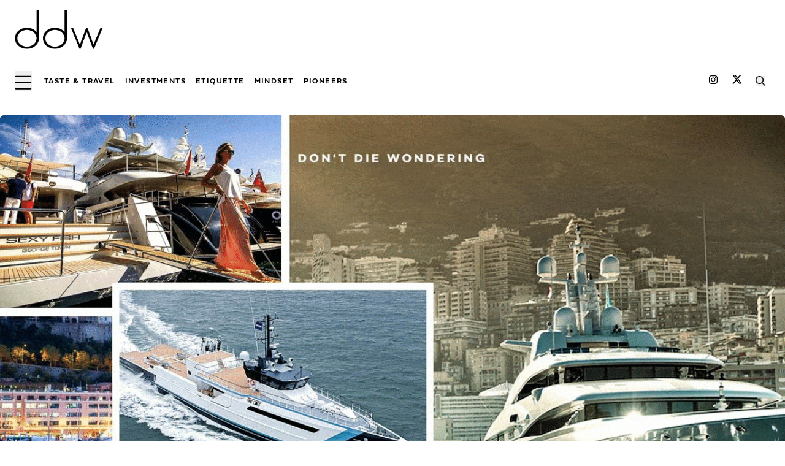

--- FILE ---
content_type: text/html; charset=utf-8
request_url: https://www.dontdiewondering.com/monaco-yacht-show-2021/
body_size: 20528
content:
<!DOCTYPE html><html lang="en" class="dark"><head><meta charSet="utf-8"/><meta name="viewport" content="width=device-width, initial-scale=1, maximum-scale=5, viewport-fit=cover"/><link rel="manifest" href="/manifest.json"/><link rel="profile" href="http://gmpg.org/xfn/11"/><meta name="robots" content="index, follow, max-image-preview:large, max-snippet:-1, max-video-preview:-1"/><title>The Monaco Yacht Show 2021 | The Biggest ‘Gigayacht’ At This Event</title><meta name="google-site-verification" content="_Tk_zzP8Un7_5AmWs3ot2zmIkIEmWv_Y2HiINn2Pg8s"/><link rel="canonical" href="https://www.dontdiewondering.com/monaco-yacht-show-2021/"/><meta name="msvalidate.01" content="99041A94C65885051B015723BD5E431D"/><meta name="p:domain_verify" content="f2dbec252634f1189849ad5b62fef339"/><meta name="description" content="Welcome to The Monaco Yacht Show 2021. Prepare to witness a fleet of supreme luxury and unrivalled pedigree in the super - mega yacht world."/><meta property="og:locale" content="en_US"/><meta property="og:type" content="article"/><meta property="og:title" content="The Monaco Yacht Show 2021 | The Biggest ‘Gigayacht’ At This Event"/><meta property="og:description" content="Welcome to The Monaco Yacht Show 2021. Prepare to witness a fleet of supreme luxury and unrivalled pedigree in the super - mega yacht world."/><meta property="og:url" content="https://www.dontdiewondering.com/monaco-yacht-show-2021/"/><meta property="og:site_name" content="ddw"/><meta property="article:publisher" content="https://facebook.com/Dont-Die-Wondering-2283686438325206"/><meta property="article:published_time" content="2021-09-23T13:00:00+00:00"/><meta property="article:modified_time" content="2022-07-25T13:30:15+00:00"/><meta property="og:image" content="https://backend.dontdiewondering.com/wp-content/uploads/2021/09/The-Monaco-Yacht-Show-_-Welcome-To-The-Most-Prestigious-Display-Of-Superyachts-In-The-Worldgif.gif"/><meta property="og:image:width" content="1200"/><meta property="og:image:height" content="675"/><meta property="og:image:type" content="image/jpeg"/><meta name="twitter:card" content="summary_large_image"/><meta name="twitter:creator" content="@ddw"/><meta name="twitter:site" content="@ddw"/><meta name="facebook-domain-verification" content="nhhti17q4i29miix2bee7al98p6eiz"/><meta name="twitter:label1" content="Written by"/><meta name="twitter:data1" content="Michelle Laver"/><meta name="twitter:label2" content="Est. reading time"/><meta name="twitter:data2" content="7 minutes"/><meta name="theme-color" content="#0000"/><link rel="icon" href="/icons/icon-64.png" sizes="64x64"/><link rel="icon" href="/icons/icon-192.png" sizes="192x192"/><link rel="icon" href="/icons/icon-512.png" sizes="512x512"/><link rel="apple-touch-icon" href="/icons/icon-512.png"/><meta name="msapplication-TileImage" content="/icons/icon-256.png"/><script type="application/ld+json" class="yoast-schema-graph">{"@context":"https://schema.org","@graph":[{"@type":"Organization","@id":"https://www.dontdiewondering.com/#organization","name":"ddw","url":"https://www.dontdiewondering.com/","sameAs":["https://facebook.com/Dont-Die-Wondering-2283686438325206","https://instagram.com/ddw/","https://www.linkedin.com/company/dontdiewondering","https://twitter.com/ddw"],"logo":{"@type":"ImageObject","@id":"https://www.dontdiewondering.com/#logo","inLanguage":"en-US","url":"https://www.dontdiewondering.com/wp-content/uploads/2020/02/ddw_logo-1.png","contentUrl":"https://www.dontdiewondering.com/wp-content/uploads/2020/02/ddw_logo-1.png","width":1217,"height":714,"caption":"ddw"},"image":{"@id":"https://www.dontdiewondering.com/#logo"}},{"@type":"WebSite","@id":"https://www.dontdiewondering.com/#website","url":"https://www.dontdiewondering.com/","name":"ddw","description":"ddw magazine and discreet private membership for the most sought-after PR events &amp; parties","publisher":{"@id":"https://www.dontdiewondering.com/#organization"},"potentialAction":[{"@type":"SearchAction","target":{"@type":"EntryPoint","urlTemplate":"https://www.dontdiewondering.com/?s={search_term_string}"},"query-input":"required name=search_term_string"}],"inLanguage":"en-US"},{"@type":"ImageObject","@id":"https://www.dontdiewondering.com/monaco-yacht-show-2021/#primaryimage","inLanguage":"en-US","url":"https://backend.dontdiewondering.com/wp-content/uploads/2021/09/The-Monaco-Yacht-Show-_-Welcome-To-The-Most-Prestigious-Display-Of-Superyachts-In-The-Worldgif.gif","contentUrl":"https://backend.dontdiewondering.com/wp-content/uploads/2021/09/The-Monaco-Yacht-Show-_-Welcome-To-The-Most-Prestigious-Display-Of-Superyachts-In-The-Worldgif.gif","width":1200,"height":675,"caption":"reebok 5"},{"@type":"WebPage","@id":"https://www.dontdiewondering.com/monaco-yacht-show-2021/#webpage","url":"https://www.dontdiewondering.com/monaco-yacht-show-2021/","name":"The Monaco Yacht Show 2021 | The Biggest ‘Gigayacht’ At This Event","isPartOf":{"@id":"https://www.dontdiewondering.com/#website"},"primaryImageOfPage":{"@id":"https://www.dontdiewondering.com/monaco-yacht-show-2021/#primaryimage"},"datePublished":"2021-09-23T13:00:00+00:00","dateModified":"2022-07-25T13:30:15+00:00","description":"","breadcrumb":{"@id":"https://www.dontdiewondering.com/monaco-yacht-show-2021/#breadcrumb"},"inLanguage":"en-US","potentialAction":[{"@type":"ReadAction","target":["https://www.dontdiewondering.com/monaco-yacht-show-2021/"]}]},{"@type":"BreadcrumbList","@id":"https://www.dontdiewondering.com/monaco-yacht-show-2021/#breadcrumb","itemListElement":[{"@type":"ListItem","position":1,"name":"Home","item":"https://www.dontdiewondering.com/"},{"@type":"ListItem","position":2,"name":"The Monaco Yacht Show 2021 | The Biggest ‘Gigayacht’ At This Event"}]},{"@type":"Article","@id":"https://www.dontdiewondering.com/monaco-yacht-show-2021/#article","isPartOf":{"@id":"https://www.dontdiewondering.com/monaco-yacht-show-2021/#webpage"},"author":{"@id":"https://www.dontdiewondering.com/#/schema/person/8ceaf7b1f07f0b744539b27ca9b9b5de"},"headline":"The Monaco Yacht Show 2021 | The Biggest ‘Gigayacht’ At This Event","datePublished":"2021-09-23T13:00:00+00:00","dateModified":"2022-07-25T13:30:15+00:00","mainEntityOfPage":{"@id":"https://www.dontdiewondering.com/monaco-yacht-show-2021/#webpage"}, "publisher":{"@id":"https://www.dontdiewondering.com/#organization"},"image":{"@id":"https://www.dontdiewondering.com/monaco-yacht-show-2021/#primaryimage"},"thumbnailUrl":"https://backend.dontdiewondering.com/wp-content/uploads/2021/09/The-Monaco-Yacht-Show-_-Welcome-To-The-Most-Prestigious-Display-Of-Superyachts-In-The-Worldgif.gif","articleSection":["Society"],"inLanguage":"en-US"},{"@type":"Person","@id":"https://www.dontdiewondering.com/#/schema/person/8ceaf7b1f07f0b744539b27ca9b9b5de","name":"Michelle Laver"}]}</script><script src="//assets.pinterest.com/js/pinit.js"></script><script>window.twttr = (function(d, s, id) {
  var js, fjs = d.getElementsByTagName(s)[0],
    t = window.twttr || {};
  if (d.getElementById(id)) return t;
  js = d.createElement(s);
  js.id = id;
  js.src = "https://platform.twitter.com/widgets.js";
  fjs.parentNode.insertBefore(js, fjs);
  t._e = [];
  t.ready = function(f) {
    t._e.push(f);
  };
  return t;
}(document, "script", "twitter-wjs"));</script><link rel="preload" as="image" imageSrcSet="/_next/image/?url=https%3A%2F%2Fbackend.dontdiewondering.com%2Fwp-content%2Fuploads%2F2021%2F09%2FThe-Monaco-Yacht-Show-_-Welcome-To-The-Most-Prestigious-Display-Of-Superyachts-In-The-Worldgif.gif&amp;w=640&amp;q=85 640w, /_next/image/?url=https%3A%2F%2Fbackend.dontdiewondering.com%2Fwp-content%2Fuploads%2F2021%2F09%2FThe-Monaco-Yacht-Show-_-Welcome-To-The-Most-Prestigious-Display-Of-Superyachts-In-The-Worldgif.gif&amp;w=750&amp;q=85 750w, /_next/image/?url=https%3A%2F%2Fbackend.dontdiewondering.com%2Fwp-content%2Fuploads%2F2021%2F09%2FThe-Monaco-Yacht-Show-_-Welcome-To-The-Most-Prestigious-Display-Of-Superyachts-In-The-Worldgif.gif&amp;w=828&amp;q=85 828w, /_next/image/?url=https%3A%2F%2Fbackend.dontdiewondering.com%2Fwp-content%2Fuploads%2F2021%2F09%2FThe-Monaco-Yacht-Show-_-Welcome-To-The-Most-Prestigious-Display-Of-Superyachts-In-The-Worldgif.gif&amp;w=1080&amp;q=85 1080w, /_next/image/?url=https%3A%2F%2Fbackend.dontdiewondering.com%2Fwp-content%2Fuploads%2F2021%2F09%2FThe-Monaco-Yacht-Show-_-Welcome-To-The-Most-Prestigious-Display-Of-Superyachts-In-The-Worldgif.gif&amp;w=1200&amp;q=85 1200w, /_next/image/?url=https%3A%2F%2Fbackend.dontdiewondering.com%2Fwp-content%2Fuploads%2F2021%2F09%2FThe-Monaco-Yacht-Show-_-Welcome-To-The-Most-Prestigious-Display-Of-Superyachts-In-The-Worldgif.gif&amp;w=1920&amp;q=85 1920w, /_next/image/?url=https%3A%2F%2Fbackend.dontdiewondering.com%2Fwp-content%2Fuploads%2F2021%2F09%2FThe-Monaco-Yacht-Show-_-Welcome-To-The-Most-Prestigious-Display-Of-Superyachts-In-The-Worldgif.gif&amp;w=2048&amp;q=85 2048w, /_next/image/?url=https%3A%2F%2Fbackend.dontdiewondering.com%2Fwp-content%2Fuploads%2F2021%2F09%2FThe-Monaco-Yacht-Show-_-Welcome-To-The-Most-Prestigious-Display-Of-Superyachts-In-The-Worldgif.gif&amp;w=3840&amp;q=85 3840w" imageSizes="100vw" fetchPriority="high"/><meta name="next-head-count" content="42"/><link rel="preload" href="/_next/static/css/0227938e7a97cac6.css" as="style"/><link rel="stylesheet" href="/_next/static/css/0227938e7a97cac6.css" data-n-g=""/><noscript data-n-css=""></noscript><script defer="" nomodule="" src="/_next/static/chunks/polyfills-c67a75d1b6f99dc8.js"></script><script src="/_next/static/chunks/webpack-445a5fe7cadeec28.js" defer=""></script><script src="/_next/static/chunks/framework-fae63b21a27d6472.js" defer=""></script><script src="/_next/static/chunks/main-8985f8b3ad7c4d4a.js" defer=""></script><script src="/_next/static/chunks/pages/_app-e06c0b37a9146986.js" defer=""></script><script src="/_next/static/chunks/664-0356555cfd50fb3d.js" defer=""></script><script src="/_next/static/chunks/693-1403d2f550d3a5f8.js" defer=""></script><script src="/_next/static/chunks/669-fa9cd5a33a6142ac.js" defer=""></script><script src="/_next/static/chunks/660-736d6c006ebd86b4.js" defer=""></script><script src="/_next/static/chunks/34-94bf79f39efa32a7.js" defer=""></script><script src="/_next/static/chunks/244-354c805e25145bf6.js" defer=""></script><script src="/_next/static/chunks/pages/%5Bslug%5D-67650be247e4e7c2.js" defer=""></script><script src="/_next/static/0BOf4f1pFYpD59ovokfY7/_buildManifest.js" defer=""></script><script src="/_next/static/0BOf4f1pFYpD59ovokfY7/_ssgManifest.js" defer=""></script></head><body><div id="__next"><header class="block w-full bg-white py-2 md:py-0 z-20"><div class="main-header block h-full w-full px-3 md:px-6 py-0 md:py-4" aria-label="header"><div class="opacity-0"><div class="max-w-main mx-auto grid grid-cols-8 mb-1 lg:mb-3 justify-center items-center relative"><a class="logo col-span-5 lg:col-span-3 block relative h-12 w-28 lg:h-16 lg:w-36 max-w-sm cursor-pointer focus:rounded-sm relative" href="/"><img alt="DDW Logo" loading="lazy" decoding="async" data-nimg="fill" class="h-auto w-auto" style="position:absolute;height:100%;width:100%;left:0;top:0;right:0;bottom:0;color:transparent;background-size:cover;background-position:50% 50%;background-repeat:no-repeat;background-image:url(&quot;data:image/svg+xml;charset=utf-8,%3Csvg xmlns=&#x27;http://www.w3.org/2000/svg&#x27; %3E%3Cfilter id=&#x27;b&#x27; color-interpolation-filters=&#x27;sRGB&#x27;%3E%3CfeGaussianBlur stdDeviation=&#x27;20&#x27;/%3E%3CfeColorMatrix values=&#x27;1 0 0 0 0 0 1 0 0 0 0 0 1 0 0 0 0 0 100 -1&#x27; result=&#x27;s&#x27;/%3E%3CfeFlood x=&#x27;0&#x27; y=&#x27;0&#x27; width=&#x27;100%25&#x27; height=&#x27;100%25&#x27;/%3E%3CfeComposite operator=&#x27;out&#x27; in=&#x27;s&#x27;/%3E%3CfeComposite in2=&#x27;SourceGraphic&#x27;/%3E%3CfeGaussianBlur stdDeviation=&#x27;20&#x27;/%3E%3C/filter%3E%3Cimage width=&#x27;100%25&#x27; height=&#x27;100%25&#x27; x=&#x27;0&#x27; y=&#x27;0&#x27; preserveAspectRatio=&#x27;none&#x27; style=&#x27;filter: url(%23b);&#x27; href=&#x27;/logo/ddw_black.png&#x27;/%3E%3C/svg%3E&quot;)" sizes="100vw" srcSet="/_next/image/?url=%2Flogo%2Fddw_black.png&amp;w=640&amp;q=75 640w, /_next/image/?url=%2Flogo%2Fddw_black.png&amp;w=750&amp;q=75 750w, /_next/image/?url=%2Flogo%2Fddw_black.png&amp;w=828&amp;q=75 828w, /_next/image/?url=%2Flogo%2Fddw_black.png&amp;w=1080&amp;q=75 1080w, /_next/image/?url=%2Flogo%2Fddw_black.png&amp;w=1200&amp;q=75 1200w, /_next/image/?url=%2Flogo%2Fddw_black.png&amp;w=1920&amp;q=75 1920w, /_next/image/?url=%2Flogo%2Fddw_black.png&amp;w=2048&amp;q=75 2048w, /_next/image/?url=%2Flogo%2Fddw_black.png&amp;w=3840&amp;q=75 3840w" src="/_next/image/?url=%2Flogo%2Fddw_black.png&amp;w=3840&amp;q=75"/></a><button type="button" class="menu-button block lg:hidden cursor-pointer col-span-3 md:col-span-3 ml-auto z-30" style="z-index:40;grid-column-end:none" aria-label="menu button"><svg aria-hidden="true" focusable="false" data-prefix="far" data-icon="bars" role="img" xmlns="http://www.w3.org/2000/svg" viewBox="0 0 448 512" class="text-black h-10 md:h-4"><rect x="12" y="124" width="424" height="32" rx="16" fill="currentColor"></rect><rect x="12" y="284" width="424" height="32" rx="16" fill="currentColor"></rect><rect x="12" y="444" width="424" height="32" rx="16" fill="currentColor"></rect></svg></button><div class="shadow-sm w-full mx-auto"><div class="animate-pulse flex space-x-4"><div class="76 60 rounded-sm bg-gray-300"></div></div></div></div><div class="block w-full hidden lg:block w-full max-w-main mx-auto"><div class="grid grid-cols-12 align-middle py-6 justify-center items-center" id="mega-menu-container"><ul class="menu-items relative col-span-10 flex flex-row justify-left z-30 "><span class="flex justify-center items-center"><button type="button" class="menu-button block cursor-pointer text-right mr-5" style="z-index:40;grid-column-end:none" aria-label="menu button"><svg aria-hidden="true" focusable="false" data-prefix="far" data-icon="bars" role="img" xmlns="http://www.w3.org/2000/svg" viewBox="0 0 448 512" class="text-black h-10 md:h-8"><rect x="12" y="124" width="424" height="32" rx="16" fill="currentColor"></rect><rect x="12" y="284" width="424" height="32" rx="16" fill="currentColor"></rect><rect x="12" y="444" width="424" height="32" rx="16" fill="currentColor"></rect></svg></button><a href="/category/taste-travel/"><li class="menu-item text-black text-xs lg:text-sm texta-heavy uppercase cursor-pointer antialiased hover-underline tracking-widest z-10 mr-4 false" id="menu-itemdGVybToxNDg=">Taste &amp; Travel</li></a><a href="/category/investments/"><li class="menu-item text-black text-xs lg:text-sm texta-heavy uppercase cursor-pointer antialiased hover-underline tracking-widest z-10 mr-4 false" id="menu-itemdGVybTo1ODkx">Investments</li></a><a href="/category/etiquette/"><li class="menu-item text-black text-xs lg:text-sm texta-heavy uppercase cursor-pointer antialiased hover-underline tracking-widest z-10 mr-4 false" id="menu-itemdGVybToxMDAxNA==">Etiquette</li></a><a href="/category/mindset/"><li class="menu-item text-black text-xs lg:text-sm texta-heavy uppercase cursor-pointer antialiased hover-underline tracking-widest z-10 mr-4 false" id="menu-itemdGVybTo5OTk0">Mindset</li></a><a href="/category/pioneers/"><li class="menu-item text-black text-xs lg:text-sm texta-heavy uppercase cursor-pointer antialiased hover-underline tracking-widest z-10 mr-4 false" id="menu-itemdGVybToxMDUzNw==">Pioneers</li></a></span></ul><div class="col-span-2 flex flex-row justify-end items-center"><a target="_blank" aria-label="DDW on Instagram" rel="noreferrer" href="https://instagram.com/ddw/"><span class="relative flex flex-row justify-end items-center  mx-1 cursor-pointer hover-underline" style="display:inline-flex"><span class="menu-item text-sm font-bold hover-underline underline-offset-4 savoy-italic lowercase cursor-pointer antialiased z-10 mx-1"><svg aria-hidden="true" focusable="false" data-prefix="fab" data-icon="instagram" role="img" xmlns="http://www.w3.org/2000/svg" viewBox="0 0 448 512" class="h-4"><path fill="currentColor" d="M224.1 141c-63.6 0-114.9 51.3-114.9 114.9s51.3 114.9 114.9 114.9S339 319.5 339 255.9 287.7 141 224.1 141zm0 189.6c-41.1 0-74.7-33.5-74.7-74.7s33.5-74.7 74.7-74.7 74.7 33.5 74.7 74.7-33.6 74.7-74.7 74.7zm146.4-194.3c0 14.9-12 26.8-26.8 26.8-14.9 0-26.8-12-26.8-26.8s12-26.8 26.8-26.8 26.8 12 26.8 26.8zm76.1 27.2c-1.7-35.9-9.9-67.7-36.2-93.9-26.2-26.2-58-34.4-93.9-36.2-37-2.1-147.9-2.1-184.9 0-35.8 1.7-67.6 9.9-93.9 36.1s-34.4 58-36.2 93.9c-2.1 37-2.1 147.9 0 184.9 1.7 35.9 9.9 67.7 36.2 93.9s58 34.4 93.9 36.2c37 2.1 147.9 2.1 184.9 0 35.9-1.7 67.7-9.9 93.9-36.2 26.2-26.2 34.4-58 36.2-93.9 2.1-37 2.1-147.8 0-184.8zM398.8 388c-7.8 19.6-22.9 34.7-42.6 42.6-29.5 11.7-99.5 9-132.1 9s-102.7 2.6-132.1-9c-19.6-7.8-34.7-22.9-42.6-42.6-11.7-29.5-9-99.5-9-132.1s-2.6-102.7 9-132.1c7.8-19.6 22.9-34.7 42.6-42.6 29.5-11.7 99.5-9 132.1-9s102.7-2.6 132.1 9c19.6 7.8 34.7 22.9 42.6 42.6 11.7 29.5 9 99.5 9 132.1s2.7 102.7-9 132.1z" class=""></path></svg></span></span></a><a title="DDW on TikTok" aria-label="DDW on Twitter" target="_blank" rel="noreferrer" href="https://twitter.com/ddw/"><span class="cursor-pointer mx-4 border-x-3 border-gray-300 hover-underline"><svg aria-hidden="true" focusable="false" data-prefix="fab" data-icon="X" role="img" xmlns="http://www.w3.org/2000/svg" class="h-4" shape-rendering="geometricPrecision" text-rendering="geometricPrecision" image-rendering="optimizeQuality" fill-rule="evenodd" clip-rule="evenodd" viewBox="0 0 448 512"><path fill-rule="nonzero" d="M403.229 0h78.506L310.219 196.04 512 462.799H354.002L230.261 301.007 88.669 462.799h-78.56l183.455-209.683L0 0h161.999l111.856 147.88L403.229 0zm-27.556 415.805h43.505L138.363 44.527h-46.68l283.99 371.278z"></path></svg></span></a><button type="button" name="search button" aria-label="search button" class="search-icon flex mx-2 cursor-pointer hover-underline"><svg aria-hidden="true" focusable="false" data-prefix="far" data-icon="search" role="img" xmlns="http://www.w3.org/2000/svg" viewBox="0 0 512 512" class="h-4"><path fill="currentColor" d="M508.5 468.9L387.1 347.5c-2.3-2.3-5.3-3.5-8.5-3.5h-13.2c31.5-36.5 50.6-84 50.6-136C416 93.1 322.9 0 208 0S0 93.1 0 208s93.1 208 208 208c52 0 99.5-19.1 136-50.6v13.2c0 3.2 1.3 6.2 3.5 8.5l121.4 121.4c4.7 4.7 12.3 4.7 17 0l22.6-22.6c4.7-4.7 4.7-12.3 0-17zM208 368c-88.4 0-160-71.6-160-160S119.6 48 208 48s160 71.6 160 160-71.6 160-160 160z" class=""></path></svg></button></div></div></div></div></div></header><main class="block bg-white h-full w-full mx-auto relative overflow-none"><article class="block h-full w-full relative opacity-0"><div class="image-hover-container h-full w-full fixed top-0 bg-black bg-opacity-25 grid justify-center items-center" style="z-index:50;display:none"><div class="image-hover-content relative scale-in-center"><div class="image-close-btn absolute text-2xl harmoniasans bg-white bg-opacity-40 rounded-full flex justify-center items-center h-8 w-8 p-3 text-black -right-4 cursor-pointer" style="z-index:53;display:none">X</div></div></div><div class="block h-full col-span-5 mb-0 lg:mb-4 z-"><div class="flex justify-center items-center relative h-full max-w-screen-2xl mx-auto"><div class="hidden md:block cursor-pointer min-h-[750px] h-full w-full"><img alt="The Monaco Yacht Show 2021 | Meet The Biggest ‘Giga-yacht’ At This Years Event Because Yes, Size DOES Matter" title="The Monaco Yacht Show 2021 | Meet The Biggest ‘Giga-yacht’ At This Years Event Because Yes, Size DOES Matter" fetchPriority="high" decoding="async" data-nimg="fill" class="cursor-pointer object-cover object-top h-auto w-auto md:rounded-md md:drop-shadow-sm" style="position:absolute;height:100%;width:100%;left:0;top:0;right:0;bottom:0;color:transparent;background-size:cover;background-position:50% 50%;background-repeat:no-repeat;background-image:url(&quot;data:image/svg+xml;charset=utf-8,%3Csvg xmlns=&#x27;http://www.w3.org/2000/svg&#x27; %3E%3Cfilter id=&#x27;b&#x27; color-interpolation-filters=&#x27;sRGB&#x27;%3E%3CfeGaussianBlur stdDeviation=&#x27;20&#x27;/%3E%3CfeColorMatrix values=&#x27;1 0 0 0 0 0 1 0 0 0 0 0 1 0 0 0 0 0 100 -1&#x27; result=&#x27;s&#x27;/%3E%3CfeFlood x=&#x27;0&#x27; y=&#x27;0&#x27; width=&#x27;100%25&#x27; height=&#x27;100%25&#x27;/%3E%3CfeComposite operator=&#x27;out&#x27; in=&#x27;s&#x27;/%3E%3CfeComposite in2=&#x27;SourceGraphic&#x27;/%3E%3CfeGaussianBlur stdDeviation=&#x27;20&#x27;/%3E%3C/filter%3E%3Cimage width=&#x27;100%25&#x27; height=&#x27;100%25&#x27; x=&#x27;0&#x27; y=&#x27;0&#x27; preserveAspectRatio=&#x27;none&#x27; style=&#x27;filter: url(%23b);&#x27; href=&#x27;/_next/image?url=https://backend.dontdiewondering.com/wp-content/uploads/2021/09/The-Monaco-Yacht-Show-_-Welcome-To-The-Most-Prestigious-Display-Of-Superyachts-In-The-Worldgif.gif&amp;w=16&amp;q=1&#x27;/%3E%3C/svg%3E&quot;)" sizes="100vw" srcSet="/_next/image/?url=https%3A%2F%2Fbackend.dontdiewondering.com%2Fwp-content%2Fuploads%2F2021%2F09%2FThe-Monaco-Yacht-Show-_-Welcome-To-The-Most-Prestigious-Display-Of-Superyachts-In-The-Worldgif.gif&amp;w=640&amp;q=85 640w, /_next/image/?url=https%3A%2F%2Fbackend.dontdiewondering.com%2Fwp-content%2Fuploads%2F2021%2F09%2FThe-Monaco-Yacht-Show-_-Welcome-To-The-Most-Prestigious-Display-Of-Superyachts-In-The-Worldgif.gif&amp;w=750&amp;q=85 750w, /_next/image/?url=https%3A%2F%2Fbackend.dontdiewondering.com%2Fwp-content%2Fuploads%2F2021%2F09%2FThe-Monaco-Yacht-Show-_-Welcome-To-The-Most-Prestigious-Display-Of-Superyachts-In-The-Worldgif.gif&amp;w=828&amp;q=85 828w, /_next/image/?url=https%3A%2F%2Fbackend.dontdiewondering.com%2Fwp-content%2Fuploads%2F2021%2F09%2FThe-Monaco-Yacht-Show-_-Welcome-To-The-Most-Prestigious-Display-Of-Superyachts-In-The-Worldgif.gif&amp;w=1080&amp;q=85 1080w, /_next/image/?url=https%3A%2F%2Fbackend.dontdiewondering.com%2Fwp-content%2Fuploads%2F2021%2F09%2FThe-Monaco-Yacht-Show-_-Welcome-To-The-Most-Prestigious-Display-Of-Superyachts-In-The-Worldgif.gif&amp;w=1200&amp;q=85 1200w, /_next/image/?url=https%3A%2F%2Fbackend.dontdiewondering.com%2Fwp-content%2Fuploads%2F2021%2F09%2FThe-Monaco-Yacht-Show-_-Welcome-To-The-Most-Prestigious-Display-Of-Superyachts-In-The-Worldgif.gif&amp;w=1920&amp;q=85 1920w, /_next/image/?url=https%3A%2F%2Fbackend.dontdiewondering.com%2Fwp-content%2Fuploads%2F2021%2F09%2FThe-Monaco-Yacht-Show-_-Welcome-To-The-Most-Prestigious-Display-Of-Superyachts-In-The-Worldgif.gif&amp;w=2048&amp;q=85 2048w, /_next/image/?url=https%3A%2F%2Fbackend.dontdiewondering.com%2Fwp-content%2Fuploads%2F2021%2F09%2FThe-Monaco-Yacht-Show-_-Welcome-To-The-Most-Prestigious-Display-Of-Superyachts-In-The-Worldgif.gif&amp;w=3840&amp;q=85 3840w" src="/_next/image/?url=https%3A%2F%2Fbackend.dontdiewondering.com%2Fwp-content%2Fuploads%2F2021%2F09%2FThe-Monaco-Yacht-Show-_-Welcome-To-The-Most-Prestigious-Display-Of-Superyachts-In-The-Worldgif.gif&amp;w=3840&amp;q=85"/></div><div class="block md:hidden cursor-pointer"><a href="/monaco-yacht-show-2021/#"><span aria-label="The Monaco Yacht Show 2021 | Meet The Biggest ‘Giga-yacht’ At This Years Event Because Yes, Size DOES Matter" class="block h-auto w-full max-w-full mx-auto post-image overflow-hidden relative"><span class="hidden md:block"><img alt="The Monaco Yacht Show 2021 | Meet The Biggest ‘Giga-yacht’ At This Years Event Because Yes, Size DOES Matter" loading="lazy" width="800" height="500" decoding="async" data-nimg="1" class="cursor-pointer object-cover object-top md:rounded-md md:drop-shadow-md md:shadow-md cursor-pointer h-auto w-auto" style="color:transparent;min-height:500px;height:500px;width:800px;background-size:cover;background-position:50% 50%;background-repeat:no-repeat;background-image:url(&quot;data:image/svg+xml;charset=utf-8,%3Csvg xmlns=&#x27;http://www.w3.org/2000/svg&#x27; viewBox=&#x27;0 0 800 500&#x27;%3E%3Cfilter id=&#x27;b&#x27; color-interpolation-filters=&#x27;sRGB&#x27;%3E%3CfeGaussianBlur stdDeviation=&#x27;20&#x27;/%3E%3CfeColorMatrix values=&#x27;1 0 0 0 0 0 1 0 0 0 0 0 1 0 0 0 0 0 100 -1&#x27; result=&#x27;s&#x27;/%3E%3CfeFlood x=&#x27;0&#x27; y=&#x27;0&#x27; width=&#x27;100%25&#x27; height=&#x27;100%25&#x27;/%3E%3CfeComposite operator=&#x27;out&#x27; in=&#x27;s&#x27;/%3E%3CfeComposite in2=&#x27;SourceGraphic&#x27;/%3E%3CfeGaussianBlur stdDeviation=&#x27;20&#x27;/%3E%3C/filter%3E%3Cimage width=&#x27;100%25&#x27; height=&#x27;100%25&#x27; x=&#x27;0&#x27; y=&#x27;0&#x27; preserveAspectRatio=&#x27;none&#x27; style=&#x27;filter: url(%23b);&#x27; href=&#x27;/_next/image?url=https://backend.dontdiewondering.com/wp-content/uploads/2021/09/The-Monaco-Yacht-Show-_-Welcome-To-The-Most-Prestigious-Display-Of-Superyachts-In-The-Worldgif.gif&amp;w=16&amp;q=1&#x27;/%3E%3C/svg%3E&quot;)" srcSet="/_next/image/?url=https%3A%2F%2Fbackend.dontdiewondering.com%2Fwp-content%2Fuploads%2F2021%2F09%2FThe-Monaco-Yacht-Show-_-Welcome-To-The-Most-Prestigious-Display-Of-Superyachts-In-The-Worldgif.gif&amp;w=828&amp;q=100 1x, /_next/image/?url=https%3A%2F%2Fbackend.dontdiewondering.com%2Fwp-content%2Fuploads%2F2021%2F09%2FThe-Monaco-Yacht-Show-_-Welcome-To-The-Most-Prestigious-Display-Of-Superyachts-In-The-Worldgif.gif&amp;w=1920&amp;q=100 2x" src="/_next/image/?url=https%3A%2F%2Fbackend.dontdiewondering.com%2Fwp-content%2Fuploads%2F2021%2F09%2FThe-Monaco-Yacht-Show-_-Welcome-To-The-Most-Prestigious-Display-Of-Superyachts-In-The-Worldgif.gif&amp;w=1920&amp;q=100"/></span><span class="block md:hidden"><img alt="The Monaco Yacht Show 2021 | Meet The Biggest ‘Giga-yacht’ At This Years Event Because Yes, Size DOES Matter" loading="lazy" width="800" height="500" decoding="async" data-nimg="1" class="cursor-pointer object-cover object-top md:rounded-md md:drop-shadow-lg cursor-pointer h-auto w-auto" style="color:transparent;height:500px;width:800px;background-size:cover;background-position:50% 50%;background-repeat:no-repeat;background-image:url(&quot;data:image/svg+xml;charset=utf-8,%3Csvg xmlns=&#x27;http://www.w3.org/2000/svg&#x27; viewBox=&#x27;0 0 800 500&#x27;%3E%3Cfilter id=&#x27;b&#x27; color-interpolation-filters=&#x27;sRGB&#x27;%3E%3CfeGaussianBlur stdDeviation=&#x27;20&#x27;/%3E%3CfeColorMatrix values=&#x27;1 0 0 0 0 0 1 0 0 0 0 0 1 0 0 0 0 0 100 -1&#x27; result=&#x27;s&#x27;/%3E%3CfeFlood x=&#x27;0&#x27; y=&#x27;0&#x27; width=&#x27;100%25&#x27; height=&#x27;100%25&#x27;/%3E%3CfeComposite operator=&#x27;out&#x27; in=&#x27;s&#x27;/%3E%3CfeComposite in2=&#x27;SourceGraphic&#x27;/%3E%3CfeGaussianBlur stdDeviation=&#x27;20&#x27;/%3E%3C/filter%3E%3Cimage width=&#x27;100%25&#x27; height=&#x27;100%25&#x27; x=&#x27;0&#x27; y=&#x27;0&#x27; preserveAspectRatio=&#x27;none&#x27; style=&#x27;filter: url(%23b);&#x27; href=&#x27;/_next/image?url=https://backend.dontdiewondering.com/wp-content/uploads/2021/09/The-Monaco-Yacht-Show-_-Welcome-To-The-Most-Prestigious-Display-Of-Superyachts-In-The-Worldgif.gif&amp;w=16&amp;q=4&#x27;/%3E%3C/svg%3E&quot;)" srcSet="/_next/image/?url=https%3A%2F%2Fbackend.dontdiewondering.com%2Fwp-content%2Fuploads%2F2021%2F09%2FThe-Monaco-Yacht-Show-_-Welcome-To-The-Most-Prestigious-Display-Of-Superyachts-In-The-Worldgif.gif&amp;w=828&amp;q=100 1x, /_next/image/?url=https%3A%2F%2Fbackend.dontdiewondering.com%2Fwp-content%2Fuploads%2F2021%2F09%2FThe-Monaco-Yacht-Show-_-Welcome-To-The-Most-Prestigious-Display-Of-Superyachts-In-The-Worldgif.gif&amp;w=1920&amp;q=100 2x" src="/_next/image/?url=https%3A%2F%2Fbackend.dontdiewondering.com%2Fwp-content%2Fuploads%2F2021%2F09%2FThe-Monaco-Yacht-Show-_-Welcome-To-The-Most-Prestigious-Display-Of-Superyachts-In-The-Worldgif.gif&amp;w=1920&amp;q=100"/></span></span></a></div></div><div class="w-full max-w-screen-md mx-auto transform flex flex-col justify-center text-center px-4 mt-6 mb-2 relative"><div class="details block text-xs items-center text-black py-2 tracking-widest texta-medium uppercase tracking-lighter px-1"><a aria-label="post-category" href="https://www.dontdiewondering.com/category/society"><span class=" text-xs mx-1 hover-underline cursor-pointer">Society</span></a>•<span class="texta-medium uppercase tracking-lighter text-xs px-1" aria-label="post time">7 Minutes Read</span></div><h1 class="block text-2xl md:text-4xl harmoniasans font-semibold uppercase tracking-wider antialiased" aria-label="post title">The Monaco Yacht Show 2021 | Meet The Biggest ‘Giga-yacht’ At This Years Event Because Yes, Size DOES Matter</h1><div class="details block items-center text-black py-2 tracking-widest"><span class="texta-medium uppercase tracking-lighter text-xs px-1">September 23, 2021</span>•<button type="button" class="flex items-center justify-center hover-underline underline-offset-2 pl-1 cursor-pointer texta-medium uppercase tracking-lighter text-xs"><svg aria-hidden="true" focusable="false" data-prefix="far" data-icon="share" role="img" xmlns="http://www.w3.org/2000/svg" viewBox="0 0 576 512" class="inline-block h-3 pl-r"><path fill="currentColor" d="M561.938 190.06L385.94 14.107C355.79-16.043 304 5.327 304 48.047v80.703C166.04 132.9 0 159.68 0 330.05c0 73.75 38.02 134.719 97.63 173.949 37.12 24.43 85.84-10.9 72.19-54.46C145.47 371.859 157.41 330.2 304 321.66v78.28c0 42.64 51.73 64.15 81.94 33.94l175.997-175.94c18.751-18.74 18.751-49.14.001-67.88zM352 400V272.09c-164.521 1.79-277.44 33.821-227.98 191.61C88 440 48 397.01 48 330.05c0-142.242 160.819-153.39 304-154.02V48l176 176-176 176z" class=""></path></svg> Share</button><div class="w-full  max-w-[200px] mx-auto flex justify-between items-center left-0 mt-4 mb-2  p-2 z-10 rounded-sm scale-in-center" id="HeaderSharePanel" style="display:none"><a class="share flex flex-row justify-center items-center cursor-pointer" target="_blank" href="https://www.facebook.com/sharer/sharer.php?u=https://www.dontdiewondering.com/monaco-yacht-show-2021"><svg aria-hidden="true" focusable="false" data-prefix="fab" data-icon="facebook-f" role="img" xmlns="http://www.w3.org/2000/svg" viewBox="0 0 320 512" class="transition fade-in delay-100 h-4 text-black hover:text-blue-900" attributeName="Facebook Icon"><path fill="currentColor" d="M279.14 288l14.22-92.66h-88.91v-60.13c0-25.35 12.42-50.06 52.24-50.06h40.42V6.26S260.43 0 225.36 0c-73.22 0-121.08 44.38-121.08 124.72v70.62H22.89V288h81.39v224h100.17V288z" class=""></path></svg></a><a data-size="large" href="https://twitter.com/intent/tweet?text=The Monaco Yacht Show 2021 | Meet The Biggest ‘Giga-yacht’ At This Years Event Because Yes, Size DOES Matter via @ddw— https://www.dontdiewondering.com/monaco-yacht-show-2021"><div class="flex flex-row justify-center items-center cursor-pointer"><svg aria-hidden="true" focusable="false" data-prefix="fab" data-icon="X" role="img" xmlns="http://www.w3.org/2000/svg" class="transition fade-in delay-100 h-5 text-black hover:text-blue-400" shape-rendering="geometricPrecision" text-rendering="geometricPrecision" image-rendering="optimizeQuality" fill-rule="evenodd" clip-rule="evenodd" viewBox="0 0 448 512"><path fill-rule="nonzero" d="M403.229 0h78.506L310.219 196.04 512 462.799H354.002L230.261 301.007 88.669 462.799h-78.56l183.455-209.683L0 0h161.999l111.856 147.88L403.229 0zm-27.556 415.805h43.505L138.363 44.527h-46.68l283.99 371.278z"></path></svg></div></a><a class="social pinterest" data-media="" data-description="The Monaco Yacht Show 2021 | Meet The Biggest ‘Giga-yacht’ At This Years Event Because Yes, Size DOES Matter" target="_blank" href="/monaco-yacht-show-2021/#"><div class="snapchat-share-button share flex flex-row justify-center items-center cursor-pointer" data-share-url="https://www.dontdiewondering.com/monaco-yacht-show-2021"><svg xmlns="http://www.w3.org/2000/svg" xmlns:xlink="http://www.w3.org/1999/xlink" version="1.1" viewBox="0 0 256 256" xml:space="preserve" class="transition fade-in delay-100 h-5 text-black hover:bg-yellow-300 active:bg-yellow-300 rounded-full hover:p-[4px]"><g transform="translate(1.4065934065934016 1.4065934065934016) scale(2.81 2.81)"><path d="M 45.541 87.369 c -0.225 0 -0.441 -0.007 -0.624 -0.014 c -0.151 0.01 -0.306 0.014 -0.46 0.014 c -5.759 0 -9.619 -2.731 -12.721 -4.926 c -2.062 -1.457 -3.836 -2.709 -5.774 -3.032 c -1.066 -0.176 -2.125 -0.266 -3.145 -0.266 c -1.835 0 -3.271 0.28 -4.423 0.506 c -0.835 0.162 -1.546 0.301 -2.221 0.301 c -2.331 0 -3.079 -1.693 -3.292 -2.421 c -0.22 -0.749 -0.372 -1.443 -0.519 -2.115 c -0.066 -0.3 -0.188 -0.857 -0.302 -1.261 c -9.145 -1.509 -11.099 -3.731 -11.765 -5.29 c -0.166 -0.381 -0.265 -0.795 -0.291 -1.222 c -0.087 -1.563 1.003 -2.921 2.536 -3.171 c 4.621 -0.761 8.755 -3.232 12.284 -7.345 c 2.779 -3.236 4.132 -6.295 4.277 -6.633 l 0.072 -0.155 c 0.261 -0.529 0.666 -1.53 0.388 -2.184 c -0.469 -1.105 -2.86 -1.864 -4.146 -2.272 c -0.499 -0.158 -0.972 -0.31 -1.35 -0.459 c -5.081 -2.007 -5.393 -4.659 -5.127 -6.061 c 0.46 -2.419 3.188 -3.917 5.451 -3.917 c 0.698 0 1.338 0.134 1.904 0.4 c 1.343 0.629 2.558 0.962 3.511 0.962 c 0.164 0 0.308 -0.009 0.434 -0.025 c -0.024 -0.394 -0.048 -0.788 -0.074 -1.182 c -0.383 -6.091 -0.858 -13.651 1.207 -18.279 C 27.446 3.705 40.316 2.647 44.116 2.647 l 1.709 -0.016 c 3.829 0 16.725 1.059 22.801 14.685 c 2.065 4.632 1.589 12.201 1.206 18.283 l -0.018 0.286 c -0.02 0.305 -0.038 0.604 -0.057 0.897 c 0.063 0.008 0.131 0.014 0.203 0.018 c 0.907 -0.05 2.031 -0.379 3.258 -0.953 c 0.801 -0.377 1.635 -0.456 2.192 -0.456 c 0.804 0 1.6 0.155 2.302 0.448 c 2.007 0.709 3.376 2.352 3.411 4.154 c 0.041 2.228 -1.707 4.055 -5.196 5.433 c -0.371 0.147 -0.846 0.3 -1.348 0.459 c -1.285 0.408 -3.676 1.167 -4.145 2.271 c -0.264 0.62 0.068 1.535 0.394 2.193 l 0.047 0.103 c 0.231 0.54 5.315 12.163 16.584 14.02 c 1.532 0.256 2.62 1.614 2.534 3.16 c -0.026 0.439 -0.127 0.857 -0.3 1.253 c -0.657 1.538 -2.607 3.754 -11.759 5.265 c -0.112 0.398 -0.231 0.945 -0.294 1.23 c -0.143 0.657 -0.302 1.362 -0.526 2.123 c -0.436 1.491 -1.628 2.385 -3.188 2.385 h -0.101 c -0.57 0 -1.294 -0.088 -2.212 -0.268 c -1.458 -0.284 -2.771 -0.474 -4.433 -0.474 c -1.016 0 -2.075 0.09 -3.148 0.268 c -1.941 0.323 -3.713 1.576 -5.765 3.027 C 55.164 84.637 51.299 87.369 45.541 87.369 z M 44.847 83.347 l 0.14 0.008 c 0.15 0.007 0.348 0.015 0.554 0.015 c 4.486 0 7.502 -2.133 10.419 -4.194 c 2.247 -1.59 4.572 -3.233 7.419 -3.708 c 1.292 -0.214 2.57 -0.321 3.804 -0.321 c 2.1 0 3.74 0.264 5.2 0.548 c 0.467 0.092 0.803 0.141 1.039 0.166 c 0.12 -0.458 0.22 -0.905 0.313 -1.332 c 0.398 -1.829 0.851 -3.902 2.851 -4.214 c 4.928 -0.761 7.312 -1.648 8.447 -2.264 C 72.876 65.007 67.454 52.619 67.22 52.068 c -0.987 -1.999 -1.151 -3.858 -0.465 -5.477 c 1.188 -2.796 4.585 -3.875 6.615 -4.52 c 0.406 -0.129 0.789 -0.249 1.089 -0.367 c 1.98 -0.782 2.514 -1.428 2.638 -1.626 c -0.088 -0.114 -0.323 -0.332 -0.797 -0.5 l -0.125 -0.048 c -0.401 -0.166 -1.097 -0.138 -1.257 -0.062 c -1.77 0.829 -3.411 1.276 -4.882 1.333 l -0.077 0.003 l -0.077 -0.003 c -2.034 -0.08 -3.164 -0.929 -3.556 -1.291 l -0.69 -0.637 l 0.05 -0.939 c 0.039 -0.737 0.087 -1.498 0.138 -2.302 l 0.018 -0.278 c 0.355 -5.65 0.798 -12.675 -0.867 -16.409 C 59.878 7.519 49.045 6.631 45.846 6.631 l -1.713 0.016 c -3.208 0 -14.015 0.887 -19.108 12.305 c -1.664 3.73 -1.223 10.746 -0.869 16.383 c 0.057 0.868 0.108 1.731 0.157 2.595 l 0.052 0.941 l -0.693 0.64 c -0.423 0.39 -1.646 1.297 -3.867 1.297 c -1.558 0 -3.311 -0.451 -5.209 -1.34 l 0 0 c 0 0 -0.062 -0.021 -0.206 -0.021 c -0.644 0 -1.313 0.389 -1.493 0.63 c 0.179 0.291 0.96 0.964 2.64 1.627 c 0.305 0.121 0.685 0.239 1.085 0.366 c 2.034 0.646 5.433 1.724 6.62 4.522 c 0.687 1.618 0.523 3.478 -0.487 5.526 c -0.256 0.6 -1.796 4.004 -4.897 7.614 c -3.71 4.323 -8.04 7.116 -12.892 8.319 c 1.137 0.619 3.52 1.508 8.444 2.268 c 1.998 0.309 2.453 2.39 2.854 4.226 c 0.1 0.455 0.199 0.912 0.317 1.365 c 0.308 -0.042 0.675 -0.114 1.035 -0.184 c 1.261 -0.247 2.977 -0.582 5.199 -0.582 c 1.238 0 2.517 0.107 3.8 0.319 c 2.843 0.474 5.169 2.116 7.419 3.705 c 2.923 2.068 5.935 4.199 10.422 4.199 c 0.084 0 0.168 -0.002 0.25 -0.01 L 44.847 83.347 z M 3.191 68.419 c -0.001 0 -0.002 0.001 -0.003 0.001 C 3.189 68.42 3.19 68.419 3.191 68.419 z" transform=" matrix(1 0 0 1 0 0) " stroke-linecap="round"></path></g></svg></div></a><a class="share flex flex-row justify-center items-center cursor-pointer" target="_blank" data-media="" data-description="The Monaco Yacht Show 2021 | Meet The Biggest ‘Giga-yacht’ At This Years Event Because Yes, Size DOES Matter" href="/monaco-yacht-show-2021/#"><svg aria-hidden="true" focusable="false" data-prefix="fab" data-icon="pinterest-p" role="img" xmlns="http://www.w3.org/2000/svg" viewBox="0 0 384 512" class="transition fade-in delay-100 h-5 text-black hover:text-red-500"><path fill="currentColor" d="M204 6.5C101.4 6.5 0 74.9 0 185.6 0 256 39.6 296 63.6 296c9.9 0 15.6-27.6 15.6-35.4 0-9.3-23.7-29.1-23.7-67.8 0-80.4 61.2-137.4 140.4-137.4 68.1 0 118.5 38.7 118.5 109.8 0 53.1-21.3 152.7-90.3 152.7-24.9 0-46.2-18-46.2-43.8 0-37.8 26.4-74.4 26.4-113.4 0-66.2-93.9-54.2-93.9 25.8 0 16.8 2.1 35.4 9.6 50.7-13.8 59.4-42 147.9-42 209.1 0 18.9 2.7 37.5 4.5 56.4 3.4 3.8 1.7 3.4 6.9 1.5 50.4-69 48.6-82.5 71.4-172.8 12.3 23.4 44.1 36 69.3 36 106.2 0 153.9-103.5 153.9-196.8C384 71.3 298.2 6.5 204 6.5z" class=""></path></svg></a></div></div></div></div><div class="flex flex-col justify-center items-start gap-x-7 h-full max-w-screen-md mx-auto px-4 mx:px-4 relative"><div class="content post-body savoy-roman antialised">
<h3 class="wp-block-heading">Welcome to the most prestigious display of superyachts in the world. The 2021 Monaco Yacht Show.</h3>



<p>The 2021 Monaco Yacht Show. Prepare to witness a fleet of supreme luxury and unrivalled pedigree in the super &#8211; and mega-yacht world.</p>



<p>As the world’s super-rich make their way to the Principality of Monaco, anticipation has never been higher.</p>



<figure class="wp-block-embed is-type-video is-provider-youtube wp-block-embed-youtube wp-embed-aspect-16-9 wp-has-aspect-ratio"><div class="wp-block-embed__wrapper">
<div class="flex-video widescreen youtube" data-plyr-embed-id="cnJZSmzvHaA" data-plyr-provider="youtube"><iframe loading="lazy" title="Ferretti Group -  Live Monaco Yacht Show 2021" width="1170" height="658" src="https://www.youtube.com/embed/cnJZSmzvHaA?feature=oembed" frameborder="0" allow="accelerometer; autoplay; clipboard-write; encrypted-media; gyroscope; picture-in-picture" allowfullscreen></iframe></div>
</div></figure>



<p>The revamped 2021 Monaco Yacht Show will take place from September 22- 25 with visitors descending on Port Hercules to see the most exciting yachts launched in the past year.</p>



<p>With an average vessel length of <a href="https://www.superyachts.com/news/story/watch-the-2021-monaco-yacht-show-superyacht-lineup-15940/" target="_blank" rel="noreferrer noopener">54m</a>, the Monaco Yacht Show (MYS) promises to more than meet the hype.&nbsp;</p>



<p>The organisers of the <a href="https://www.monacoyachtshow.com/en" target="_blank" rel="noreferrer noopener">MYS</a> have presently confirmed that 300 exhibitors will be participating. They have also announced that nearly 60 superyachts will be exhibited. </p>



<p>This includes 40 brand-new launches by some of the most famous shipyards &#8211; not to mention regulars here at the MYS &#8211; including Benetti, Feadship, Lürssen, Oceanco and more.</p>



<p><em><strong>For a full exclusive map of the show &#8211; click <a href="https://maps.mapwize.io/#/v/monaco_yacht_show_2021/0?u=default_universe&amp;l=fr&amp;z=16.351&amp;b=-10" target="_blank" rel="noreferrer noopener">here</a>.</strong></em></p>



<p>The demand for all boats—ranging from cutting-edge electric powerboats to the largest superyachts—has increased by 11% according to <a href="https://www.boatinternational.com/business/superyacht-insight/how-much-will-super-yacht-sales-grow" target="_blank" rel="noreferrer noopener">Boat international</a>. </p>



<p>This increase is completely understandable after we have all longed to get away during the major pandemic.</p>



<p>Not only do they provide the best way to social distance, safely with friends and family, but provide a direct link to the fun, relaxation and healing power of nature and the ocean.&nbsp;</p>



<h3 class="wp-block-heading">Benetti Gets A Sale For A Sail At The 2021 Monaco Yacht Show</h3>



<p>Last year Australian billionaire, casino mogul and superyacht collector, James Packer took delivery of his latest play-thing, a brand-new 354-foot Benetti Giga yacht. He named his precious IJE.</p>



<p>The Italian-built floating palace—Benetti’s longest yacht ever—is estimated to have cost, Mariah Carey‘s former fiancé, around $200 million. It was handed over at the builder’s Livorno yard, just in time for the prime Mediterranean cruising season.</p>



<p>Packer, 51, who recently sold a stake in his casino company, <a href="https://www.crownresorts.com.au/" target="_blank" rel="noreferrer noopener">Crown Resorts</a>, for a reported $1.8 billion, named the yacht IJE after his three children: Indigo, Jackson and Emmanuelle.</p>



<figure class="wp-block-image size-full is-resized"><img decoding="async" src="https://www.dontdiewondering.com/wp-content/uploads/2021/09/James-Packer-2_edited-1-1.png" alt="2021 Monaco Yacht Show" class="wp-image-17343" width="500" srcset="https://backend.dontdiewondering.com/wp-content/uploads/2021/09/James-Packer-2_edited-1-1.png 1023w, https://backend.dontdiewondering.com/wp-content/uploads/2021/09/James-Packer-2_edited-1-1-900x507.png 900w, https://backend.dontdiewondering.com/wp-content/uploads/2021/09/James-Packer-2_edited-1-1-768x432.png 768w, https://backend.dontdiewondering.com/wp-content/uploads/2021/09/James-Packer-2_edited-1-1-370x208.png 370w, https://backend.dontdiewondering.com/wp-content/uploads/2021/09/James-Packer-2_edited-1-1-800x450.png 800w, https://backend.dontdiewondering.com/wp-content/uploads/2021/09/James-Packer-2_edited-1-1-20x11.png 20w, https://backend.dontdiewondering.com/wp-content/uploads/2021/09/James-Packer-2_edited-1-1-185x104.png 185w, https://backend.dontdiewondering.com/wp-content/uploads/2021/09/James-Packer-2_edited-1-1-740x417.png 740w, https://backend.dontdiewondering.com/wp-content/uploads/2021/09/James-Packer-2_edited-1-1-400x225.png 400w, https://backend.dontdiewondering.com/wp-content/uploads/2021/09/James-Packer-2_edited-1-1-600x338.png 600w, https://backend.dontdiewondering.com/wp-content/uploads/2021/09/James-Packer-2_edited-1-1-85x48.png 85w" sizes="(max-width: 1023px) 100vw, 1023px" /><figcaption><em>James Packer</em></figcaption></figure>



<p>This year, at the 2021 Monaco Yacht Show, the <em>for sale</em> sign is back up once again as Packer has put, his once prized possession, on the market. The Italian-built super-yacht has been listed for sale with an eye-watering price tag of <a href="https://www.9news.com.au/national/james-packer-superyacht-ije-listed-for-sale-for-more-than-282-million/9db0b366-71bf-418b-8ddf-aafc8314c948" target="_blank" rel="noreferrer noopener">$282 million</a>.&nbsp;</p>



<p>So before it gets snatched up at the event, let’s take a look at what lies within the majestic super-Giga-yacht.</p>



<h3 class="wp-block-heading">So How Big Is BIG? &#8211; The Benetti 354-Foot Long IJE&nbsp;</h3>



<p></p>



<figure class="wp-block-image size-full"><img loading="lazy" decoding="async" width="540" height="720" src="https://www.dontdiewondering.com/wp-content/uploads/2021/09/boat.jpg" alt="" class="wp-image-17357" srcset="https://backend.dontdiewondering.com/wp-content/uploads/2021/09/boat.jpg 540w, https://backend.dontdiewondering.com/wp-content/uploads/2021/09/boat-370x493.jpg 370w, https://backend.dontdiewondering.com/wp-content/uploads/2021/09/boat-185x247.jpg 185w, https://backend.dontdiewondering.com/wp-content/uploads/2021/09/boat-20x27.jpg 20w, https://backend.dontdiewondering.com/wp-content/uploads/2021/09/boat-400x533.jpg 400w, https://backend.dontdiewondering.com/wp-content/uploads/2021/09/boat-36x48.jpg 36w" sizes="auto, (max-width: 540px) 100vw, 540px" /></figure>



<p>This year IJE&nbsp;appears at the 2021 Monaco Yacht Show in collaboration with <a href="https://www.burgessyachts.com/" target="_blank" rel="noreferrer noopener">Burgess</a>.</p>



<p>Weighing in at a whopping 3700 tonnes, the superyacht’s exterior lines were designed by British company <a href="https://rwd.co.uk/#1" target="_blank" rel="noreferrer noopener">RWD</a>. </p>



<p>The interiors were developed by <a href="https://www.benettiyachts.it/made-in-italy/" target="_blank" rel="noreferrer noopener">Benetti&#8217;s</a> in-house <a href="https://www.smh.com.au/entertainment/celebrity/packer-hoping-for-smooth-sailing-with-long-awaited-200m-gigayacht-20190410-p51cux.html" target="_blank" rel="noreferrer noopener">team</a>.</p>



<p>The yacht <a href="https://www.superyachttimes.com/yachts/ije" target="_blank" rel="noreferrer noopener">IJE</a> has a steel hull and aluminium superstructure. </p>



<p>She is powered by 2 MTU engines, which give her a cruising speed of 16.0 knots and a top speed of 21.0 knots.</p>



<figure class="wp-block-image size-full"><img loading="lazy" decoding="async" width="1000" height="563" src="https://www.dontdiewondering.com/wp-content/uploads/2021/09/edit-packer_edited-1.png" alt="2021 Monaco Yacht Show" class="wp-image-17306" srcset="https://backend.dontdiewondering.com/wp-content/uploads/2021/09/edit-packer_edited-1.png 1000w, https://backend.dontdiewondering.com/wp-content/uploads/2021/09/edit-packer_edited-1-900x507.png 900w, https://backend.dontdiewondering.com/wp-content/uploads/2021/09/edit-packer_edited-1-768x432.png 768w, https://backend.dontdiewondering.com/wp-content/uploads/2021/09/edit-packer_edited-1-370x208.png 370w, https://backend.dontdiewondering.com/wp-content/uploads/2021/09/edit-packer_edited-1-800x450.png 800w, https://backend.dontdiewondering.com/wp-content/uploads/2021/09/edit-packer_edited-1-20x11.png 20w, https://backend.dontdiewondering.com/wp-content/uploads/2021/09/edit-packer_edited-1-185x104.png 185w, https://backend.dontdiewondering.com/wp-content/uploads/2021/09/edit-packer_edited-1-740x417.png 740w, https://backend.dontdiewondering.com/wp-content/uploads/2021/09/edit-packer_edited-1-400x225.png 400w, https://backend.dontdiewondering.com/wp-content/uploads/2021/09/edit-packer_edited-1-600x338.png 600w, https://backend.dontdiewondering.com/wp-content/uploads/2021/09/edit-packer_edited-1-85x48.png 85w" sizes="auto, (max-width: 1000px) 100vw, 1000px" /></figure>



<p>It provides accommodation for up to 22 guests across 11 cabins, IJE also includes effectively three functioning levels including a private owner&#8217;s deck and a sun lounge bridge deck.</p>



<p>In addition, the yacht comes with all the toys, like a cinema, sauna and gym. </p>



<p>This includes everything from the heated swimming pool on the main deck to the collection of water toys and tenders that can be <a href="https://www.forbes.com/sites/billspringer/2021/08/26/311-foot-long-superyacht-kismet-headlines-the-list-of-top-10-largest-superyachts-that-will-be-at-2021-monaco-yacht-show/?sh=10febe8144c1" target="_blank" rel="noreferrer noopener">deployed</a>.</p>



<p>The yacht features more than 10,000 square feet of outdoor deck space. This includes a vast observation deck and oversized fire pit.</p>



<p>Along with a foredeck, it has space to accommodate the yacht’s two 45-foot tenders.&nbsp;</p>



<h3 class="wp-block-heading">Dying To See What’s Inside?</h3>



<p><strong>Take a look</strong>:</p>



<figure class="wp-block-image size-full"><img loading="lazy" decoding="async" width="1024" height="529" src="https://www.dontdiewondering.com/wp-content/uploads/2021/09/fileXPD2XPW9.jpeg" alt="" class="wp-image-17307" srcset="https://backend.dontdiewondering.com/wp-content/uploads/2021/09/fileXPD2XPW9.jpeg 1024w, https://backend.dontdiewondering.com/wp-content/uploads/2021/09/fileXPD2XPW9-900x465.jpeg 900w, https://backend.dontdiewondering.com/wp-content/uploads/2021/09/fileXPD2XPW9-768x397.jpeg 768w, https://backend.dontdiewondering.com/wp-content/uploads/2021/09/fileXPD2XPW9-370x191.jpeg 370w, https://backend.dontdiewondering.com/wp-content/uploads/2021/09/fileXPD2XPW9-800x413.jpeg 800w, https://backend.dontdiewondering.com/wp-content/uploads/2021/09/fileXPD2XPW9-185x96.jpeg 185w, https://backend.dontdiewondering.com/wp-content/uploads/2021/09/fileXPD2XPW9-740x382.jpeg 740w, https://backend.dontdiewondering.com/wp-content/uploads/2021/09/fileXPD2XPW9-20x10.jpeg 20w, https://backend.dontdiewondering.com/wp-content/uploads/2021/09/fileXPD2XPW9-400x207.jpeg 400w, https://backend.dontdiewondering.com/wp-content/uploads/2021/09/fileXPD2XPW9-600x310.jpeg 600w, https://backend.dontdiewondering.com/wp-content/uploads/2021/09/fileXPD2XPW9-93x48.jpeg 93w" sizes="auto, (max-width: 1024px) 100vw, 1024px" /><figcaption><em>@PhotosByBossHunting</em> </figcaption></figure>



<figure class="wp-block-image size-full"><img loading="lazy" decoding="async" width="800" height="533" src="https://www.dontdiewondering.com/wp-content/uploads/2021/09/superyachts.jpeg" alt="" class="wp-image-17308" srcset="https://backend.dontdiewondering.com/wp-content/uploads/2021/09/superyachts.jpeg 800w, https://backend.dontdiewondering.com/wp-content/uploads/2021/09/superyachts-768x512.jpeg 768w, https://backend.dontdiewondering.com/wp-content/uploads/2021/09/superyachts-370x247.jpeg 370w, https://backend.dontdiewondering.com/wp-content/uploads/2021/09/superyachts-20x13.jpeg 20w, https://backend.dontdiewondering.com/wp-content/uploads/2021/09/superyachts-185x123.jpeg 185w, https://backend.dontdiewondering.com/wp-content/uploads/2021/09/superyachts-740x493.jpeg 740w, https://backend.dontdiewondering.com/wp-content/uploads/2021/09/superyachts-400x267.jpeg 400w, https://backend.dontdiewondering.com/wp-content/uploads/2021/09/superyachts-600x400.jpeg 600w, https://backend.dontdiewondering.com/wp-content/uploads/2021/09/superyachts-72x48.jpeg 72w" sizes="auto, (max-width: 800px) 100vw, 800px" /><figcaption><strong>The Bathroom</strong></figcaption></figure>



<figure class="wp-block-pullquote"><blockquote><p>&#8220;THE ESSENCE OF MADE-TO-MEASURE&#8221;</p><cite>&#8211; Benetti</cite></blockquote></figure>



<figure class="wp-block-image size-full"><img loading="lazy" decoding="async" width="800" height="489" src="https://www.dontdiewondering.com/wp-content/uploads/2021/09/superyacht-boss-hunting.jpeg" alt="" class="wp-image-17309" srcset="https://backend.dontdiewondering.com/wp-content/uploads/2021/09/superyacht-boss-hunting.jpeg 800w, https://backend.dontdiewondering.com/wp-content/uploads/2021/09/superyacht-boss-hunting-768x469.jpeg 768w, https://backend.dontdiewondering.com/wp-content/uploads/2021/09/superyacht-boss-hunting-370x226.jpeg 370w, https://backend.dontdiewondering.com/wp-content/uploads/2021/09/superyacht-boss-hunting-20x12.jpeg 20w, https://backend.dontdiewondering.com/wp-content/uploads/2021/09/superyacht-boss-hunting-185x113.jpeg 185w, https://backend.dontdiewondering.com/wp-content/uploads/2021/09/superyacht-boss-hunting-740x452.jpeg 740w, https://backend.dontdiewondering.com/wp-content/uploads/2021/09/superyacht-boss-hunting-400x245.jpeg 400w, https://backend.dontdiewondering.com/wp-content/uploads/2021/09/superyacht-boss-hunting-600x367.jpeg 600w, https://backend.dontdiewondering.com/wp-content/uploads/2021/09/superyacht-boss-hunting-79x48.jpeg 79w" sizes="auto, (max-width: 800px) 100vw, 800px" /><figcaption><strong>All The Fun Extras</strong></figcaption></figure>



<figure class="wp-block-image size-full"><img loading="lazy" decoding="async" width="800" height="347" src="https://www.dontdiewondering.com/wp-content/uploads/2021/09/boss-hunting-superyacht.jpeg" alt="" class="wp-image-17310" srcset="https://backend.dontdiewondering.com/wp-content/uploads/2021/09/boss-hunting-superyacht.jpeg 800w, https://backend.dontdiewondering.com/wp-content/uploads/2021/09/boss-hunting-superyacht-768x333.jpeg 768w, https://backend.dontdiewondering.com/wp-content/uploads/2021/09/boss-hunting-superyacht-370x160.jpeg 370w, https://backend.dontdiewondering.com/wp-content/uploads/2021/09/boss-hunting-superyacht-185x80.jpeg 185w, https://backend.dontdiewondering.com/wp-content/uploads/2021/09/boss-hunting-superyacht-740x321.jpeg 740w, https://backend.dontdiewondering.com/wp-content/uploads/2021/09/boss-hunting-superyacht-20x9.jpeg 20w, https://backend.dontdiewondering.com/wp-content/uploads/2021/09/boss-hunting-superyacht-400x174.jpeg 400w, https://backend.dontdiewondering.com/wp-content/uploads/2021/09/boss-hunting-superyacht-600x260.jpeg 600w, https://backend.dontdiewondering.com/wp-content/uploads/2021/09/boss-hunting-superyacht-111x48.jpeg 111w" sizes="auto, (max-width: 800px) 100vw, 800px" /><figcaption><strong>The Outside Deck</strong></figcaption></figure>



<figure class="wp-block-pullquote"><blockquote><p>&#8220;A STYLE THAT CAN BE EASILY RECOGNIZED. ANYWHERE, ANYTIME&#8221;</p><cite>&#8211; Benetti</cite></blockquote></figure>



<figure class="wp-block-image size-full"><img loading="lazy" decoding="async" width="800" height="379" src="https://www.dontdiewondering.com/wp-content/uploads/2021/09/boss-hunting.jpeg" alt="" class="wp-image-17311" srcset="https://backend.dontdiewondering.com/wp-content/uploads/2021/09/boss-hunting.jpeg 800w, https://backend.dontdiewondering.com/wp-content/uploads/2021/09/boss-hunting-768x364.jpeg 768w, https://backend.dontdiewondering.com/wp-content/uploads/2021/09/boss-hunting-370x175.jpeg 370w, https://backend.dontdiewondering.com/wp-content/uploads/2021/09/boss-hunting-185x88.jpeg 185w, https://backend.dontdiewondering.com/wp-content/uploads/2021/09/boss-hunting-740x351.jpeg 740w, https://backend.dontdiewondering.com/wp-content/uploads/2021/09/boss-hunting-20x9.jpeg 20w, https://backend.dontdiewondering.com/wp-content/uploads/2021/09/boss-hunting-400x190.jpeg 400w, https://backend.dontdiewondering.com/wp-content/uploads/2021/09/boss-hunting-600x284.jpeg 600w, https://backend.dontdiewondering.com/wp-content/uploads/2021/09/boss-hunting-101x48.jpeg 101w" sizes="auto, (max-width: 800px) 100vw, 800px" /><figcaption><strong>The Inside Bar</strong></figcaption></figure>



<figure class="wp-block-image size-full"><img loading="lazy" decoding="async" width="800" height="370" src="https://www.dontdiewondering.com/wp-content/uploads/2021/09/boss-hunting-superyacht-1.jpeg" alt="" class="wp-image-17312" srcset="https://backend.dontdiewondering.com/wp-content/uploads/2021/09/boss-hunting-superyacht-1.jpeg 800w, https://backend.dontdiewondering.com/wp-content/uploads/2021/09/boss-hunting-superyacht-1-768x355.jpeg 768w, https://backend.dontdiewondering.com/wp-content/uploads/2021/09/boss-hunting-superyacht-1-370x171.jpeg 370w, https://backend.dontdiewondering.com/wp-content/uploads/2021/09/boss-hunting-superyacht-1-185x86.jpeg 185w, https://backend.dontdiewondering.com/wp-content/uploads/2021/09/boss-hunting-superyacht-1-740x342.jpeg 740w, https://backend.dontdiewondering.com/wp-content/uploads/2021/09/boss-hunting-superyacht-1-20x9.jpeg 20w, https://backend.dontdiewondering.com/wp-content/uploads/2021/09/boss-hunting-superyacht-1-400x185.jpeg 400w, https://backend.dontdiewondering.com/wp-content/uploads/2021/09/boss-hunting-superyacht-1-600x278.jpeg 600w, https://backend.dontdiewondering.com/wp-content/uploads/2021/09/boss-hunting-superyacht-1-104x48.jpeg 104w" sizes="auto, (max-width: 800px) 100vw, 800px" /><figcaption><strong>Top Deck Lounge</strong></figcaption></figure>



<figure class="wp-block-pullquote"><blockquote><p>&#8220;LUXURY. LESS EXPLICIT, MORE PRECIOUS&#8221;</p><cite>&#8211; Benetti</cite></blockquote></figure>



<figure class="wp-block-image size-full"><img loading="lazy" decoding="async" width="711" height="531" src="https://www.dontdiewondering.com/wp-content/uploads/2021/09/superyacht-benetti.jpeg" alt="" class="wp-image-17321" srcset="https://backend.dontdiewondering.com/wp-content/uploads/2021/09/superyacht-benetti.jpeg 711w, https://backend.dontdiewondering.com/wp-content/uploads/2021/09/superyacht-benetti-370x276.jpeg 370w, https://backend.dontdiewondering.com/wp-content/uploads/2021/09/superyacht-benetti-20x15.jpeg 20w, https://backend.dontdiewondering.com/wp-content/uploads/2021/09/superyacht-benetti-185x138.jpeg 185w, https://backend.dontdiewondering.com/wp-content/uploads/2021/09/superyacht-benetti-400x299.jpeg 400w, https://backend.dontdiewondering.com/wp-content/uploads/2021/09/superyacht-benetti-600x448.jpeg 600w, https://backend.dontdiewondering.com/wp-content/uploads/2021/09/superyacht-benetti-64x48.jpeg 64w" sizes="auto, (max-width: 711px) 100vw, 711px" /><figcaption><strong>The Grand Staircase</strong></figcaption></figure>



<figure class="wp-block-image size-full"><img loading="lazy" decoding="async" width="711" height="533" src="https://www.dontdiewondering.com/wp-content/uploads/2021/09/960x0.jpeg" alt="" class="wp-image-17322" srcset="https://backend.dontdiewondering.com/wp-content/uploads/2021/09/960x0.jpeg 711w, https://backend.dontdiewondering.com/wp-content/uploads/2021/09/960x0-370x277.jpeg 370w, https://backend.dontdiewondering.com/wp-content/uploads/2021/09/960x0-20x15.jpeg 20w, https://backend.dontdiewondering.com/wp-content/uploads/2021/09/960x0-185x139.jpeg 185w, https://backend.dontdiewondering.com/wp-content/uploads/2021/09/960x0-400x300.jpeg 400w, https://backend.dontdiewondering.com/wp-content/uploads/2021/09/960x0-600x450.jpeg 600w, https://backend.dontdiewondering.com/wp-content/uploads/2021/09/960x0-64x48.jpeg 64w" sizes="auto, (max-width: 711px) 100vw, 711px" /><figcaption><strong>The Lounge Area</strong></figcaption></figure>



<figure class="wp-block-pullquote"><blockquote><p>&#8220;A PROMISE OF EXCELLENCE AND EXCLUSIVENESS&#8221;</p><cite>&#8211; Benetti</cite></blockquote></figure>



<h3 class="wp-block-heading">How Do You Get Into The 2021 Monaco Yacht Show??</h3>



<p>Anyone wishing to visit the show can do so from Thursday 23 September 2021 (Wednesday, September 22 is by invitation only). </p>



<p>Following strict Covid-19 guidelines, the event starts at 10:30 am and closes at 6:30 pm, from Thursday to Saturday.</p>



<p>A one day ticket starts at €500 but feel free to visit their website for more information <a href="https://www.monacoyachtshow.com/en/entrance-ticket" target="_blank" rel="noreferrer noopener">here</a>.</p>



<p>The 2021 Monaco Yacht Show is a world-class event that represents the pinnacle of luxury.</p>



<p> Since <a href="https://www.heesenyachts.com/events/monaco-yacht-show-2021/" target="_blank" rel="noreferrer noopener">1991</a>, the show has enjoyed the recognition and support of His Serene Highness, Prince Albert II of Monaco.&nbsp;</p>



<p>The elite and all those who join are welcomed back to the event with open arms.</p>



<p>Even though Monaco is the 2nd smallest country in the world, after Vatican City, the land of the rich and famous are thrilled to host the 2021 Monaco Yacht Show once more.&nbsp;</p>



<p><strong>YES,</strong> size does matter in a billionaire&#8217;s playground. After all, who wouldn’t want to experience a port full of luxury toys and tenders?</p>



<figure class="wp-block-image size-large"><img loading="lazy" decoding="async" width="1024" height="684" src="https://www.dontdiewondering.com/wp-content/uploads/2021/09/benetti-giga-yacht-fb275-1-1024x684.jpeg" alt="" class="wp-image-17323" srcset="https://backend.dontdiewondering.com/wp-content/uploads/2021/09/benetti-giga-yacht-fb275-1-1024x684.jpeg 1024w, https://backend.dontdiewondering.com/wp-content/uploads/2021/09/benetti-giga-yacht-fb275-1-900x601.jpeg 900w, https://backend.dontdiewondering.com/wp-content/uploads/2021/09/benetti-giga-yacht-fb275-1-768x513.jpeg 768w, https://backend.dontdiewondering.com/wp-content/uploads/2021/09/benetti-giga-yacht-fb275-1-370x247.jpeg 370w, https://backend.dontdiewondering.com/wp-content/uploads/2021/09/benetti-giga-yacht-fb275-1-800x534.jpeg 800w, https://backend.dontdiewondering.com/wp-content/uploads/2021/09/benetti-giga-yacht-fb275-1-20x13.jpeg 20w, https://backend.dontdiewondering.com/wp-content/uploads/2021/09/benetti-giga-yacht-fb275-1-185x123.jpeg 185w, https://backend.dontdiewondering.com/wp-content/uploads/2021/09/benetti-giga-yacht-fb275-1-740x494.jpeg 740w, https://backend.dontdiewondering.com/wp-content/uploads/2021/09/benetti-giga-yacht-fb275-1-400x267.jpeg 400w, https://backend.dontdiewondering.com/wp-content/uploads/2021/09/benetti-giga-yacht-fb275-1-600x401.jpeg 600w, https://backend.dontdiewondering.com/wp-content/uploads/2021/09/benetti-giga-yacht-fb275-1-72x48.jpeg 72w" sizes="auto, (max-width: 1024px) 100vw, 1024px" /><figcaption><em>Benetti IJE 354 Footer</em></figcaption></figure>



<p><br><em><strong>SEE MORE</strong>: <a href="https://www.dontdiewondering.com/what-your-yacht-says-about-you/">WHAT YOUR YACHT SAYS ABOUT YOU</a></em></p>
</div><div class="block h-full py-2 text-left mt-6"><div class="block font-semibold text-xl text-left uppercase py-2 harmoniasans tracking-widest border-black">Similar Stories</div><div class="grid grid-cols-1 items-start gap-x-4"><a href="/meet-the-young-philanthropists-fighting-for-a-better-tomorrow/"><div class="flex flex-row justify-start items-center pb-2 text-left border-b mb-2 cursor-pointer transition ease-in-out delay-100  hover:underline hover:translate-x-4 duration-200 last:border-0"><svg aria-hidden="true" focusable="false" data-prefix="fal" data-icon="chevron-right" role="img" xmlns="http://www.w3.org/2000/svg" viewBox="0 0 256 512" class="h-4 pr-2 text-black"><path fill="currentColor" d="M17.525 36.465l-7.071 7.07c-4.686 4.686-4.686 12.284 0 16.971L205.947 256 10.454 451.494c-4.686 4.686-4.686 12.284 0 16.971l7.071 7.07c4.686 4.686 12.284 4.686 16.97 0l211.051-211.05c4.686-4.686 4.686-12.284 0-16.971L34.495 36.465c-4.686-4.687-12.284-4.687-16.97 0z" class=""></path></svg><span class="title inline savoy-roman text-xl capitalize tracking-wide">Young Philanthropists Fighting For A Better Tomorrow</span></div></a><a href="/start-the-year-with-a-gala/"><div class="flex flex-row justify-start items-center pb-2 text-left border-b mb-2 cursor-pointer transition ease-in-out delay-100  hover:underline hover:translate-x-4 duration-200 last:border-0"><svg aria-hidden="true" focusable="false" data-prefix="fal" data-icon="chevron-right" role="img" xmlns="http://www.w3.org/2000/svg" viewBox="0 0 256 512" class="h-4 pr-2 text-black"><path fill="currentColor" d="M17.525 36.465l-7.071 7.07c-4.686 4.686-4.686 12.284 0 16.971L205.947 256 10.454 451.494c-4.686 4.686-4.686 12.284 0 16.971l7.071 7.07c4.686 4.686 12.284 4.686 16.97 0l211.051-211.05c4.686-4.686 4.686-12.284 0-16.971L34.495 36.465c-4.686-4.687-12.284-4.687-16.97 0z" class=""></path></svg><span class="title inline savoy-roman text-xl capitalize tracking-wide">Start The Year With A Gala</span></div></a><a href="/is-the-life-of-princess-charlene-similar-to-that-of-another-monaco-princess/"><div class="flex flex-row justify-start items-center pb-2 text-left border-b mb-2 cursor-pointer transition ease-in-out delay-100  hover:underline hover:translate-x-4 duration-200 last:border-0"><svg aria-hidden="true" focusable="false" data-prefix="fal" data-icon="chevron-right" role="img" xmlns="http://www.w3.org/2000/svg" viewBox="0 0 256 512" class="h-4 pr-2 text-black"><path fill="currentColor" d="M17.525 36.465l-7.071 7.07c-4.686 4.686-4.686 12.284 0 16.971L205.947 256 10.454 451.494c-4.686 4.686-4.686 12.284 0 16.971l7.071 7.07c4.686 4.686 12.284 4.686 16.97 0l211.051-211.05c4.686-4.686 4.686-12.284 0-16.971L34.495 36.465c-4.686-4.687-12.284-4.687-16.97 0z" class=""></path></svg><span class="title inline savoy-roman text-xl capitalize tracking-wide">Is The Life of Princess Charlene Similar To That Of Another Monaco Princess?</span></div></a></div></div><a aria-label="article author" href="/author/Michelle%20Laver/?authorId=39"><span class="author w-full inline-flex justify-center items-center mx-auto texta-medium text-center uppercase tracking-lighter text-xs cursor-pointer">Author: <svg aria-hidden="true" focusable="false" data-prefix="fal" data-icon="user-edit" role="img" xmlns="http://www.w3.org/2000/svg" viewBox="0 0 640 512" class="inline h-5 pl-2 pr-1 pb-1"><path fill="currentColor" d="M224 256c70.7 0 128-57.3 128-128S294.7 0 224 0 96 57.3 96 128s57.3 128 128 128zm0-224c52.9 0 96 43.1 96 96s-43.1 96-96 96-96-43.1-96-96 43.1-96 96-96zm406.6 204.1l-34.7-34.7c-6.3-6.3-14.5-9.4-22.8-9.4-8.2 0-16.5 3.1-22.8 9.4L327.8 424l-7.6 68.2c-1.2 10.7 7.2 19.8 17.7 19.8.7 0 1.3 0 2-.1l68.2-7.6 222.5-222.5c12.5-12.7 12.5-33.1 0-45.7zM393.3 473.7l-39.4 4.5 4.4-39.5 156.9-156.9 35 35-156.9 156.9zm179.5-179.5l-35-35L573 224h.1l.2.1 34.7 35-35.2 35.1zM134.4 320c19.6 0 39.1 16 89.6 16 50.4 0 70-16 89.6-16 20.7 0 39.9 6.3 56 16.9l22.8-22.8c-22.2-16.2-49.3-26-78.8-26-28.7 0-42.5 16-89.6 16-47.1 0-60.8-16-89.6-16C60.2 288 0 348.2 0 422.4V464c0 26.5 21.5 48 48 48h243.5c-2.8-7.4-4.1-15.4-3.2-23.4l1-8.6H48c-8.8 0-16-7.2-16-16v-41.6C32 365.9 77.9 320 134.4 320z" class=""></path></svg>Michelle Laver</span></a><div class="transition-all ease-in-out delay-100 h-auto w-full flex justify-center items-center bg-gray-100 mb-4 mt-6 p-4 py-2 z-10 outline-none ring-0 rounded-lg"><a class="facebook transition-all ease-in-out delay-100 w-full py-[6px] md:py-3 mx-2 text-black flex flex-row justify-center text-xs items-center texta-heavy tracking-widest uppercase antialiased cursor-pointer" target="_blank" href="https://www.facebook.com/sharer/sharer.php?u=https://www.dontdiewondering.com/monaco-yacht-show-2021"><svg aria-hidden="true" focusable="false" data-prefix="fab" data-icon="facebook-f" role="img" xmlns="http://www.w3.org/2000/svg" viewBox="0 0 320 512" class="h-5 pr-2" attributeName="Facebook Icon"><path fill="currentColor" d="M279.14 288l14.22-92.66h-88.91v-60.13c0-25.35 12.42-50.06 52.24-50.06h40.42V6.26S260.43 0 225.36 0c-73.22 0-121.08 44.38-121.08 124.72v70.62H22.89V288h81.39v224h100.17V288z" class=""></path></svg>share</a><a data-size="large" href="https://x.com/share?text=The Monaco Yacht Show 2021 | Meet The Biggest ‘Giga-yacht’ At This Years Event Because Yes, Size DOES Matter via @ddw — https://www.dontdiewondering.com/monaco-yacht-show-2021"><span class="twitter transition-all ease-in-out delay-100 w-full py-[6px] md:py-3 text-black flex flex-row justify-center text-xs items-center texta-heavy tracking-widest uppercase antialiased cursor-pointer"><svg aria-hidden="true" focusable="false" data-prefix="fab" data-icon="X" role="img" xmlns="http://www.w3.org/2000/svg" class="h-5 pr-2" shape-rendering="geometricPrecision" text-rendering="geometricPrecision" image-rendering="optimizeQuality" fill-rule="evenodd" clip-rule="evenodd" viewBox="0 0 448 512"><path fill-rule="nonzero" d="M403.229 0h78.506L310.219 196.04 512 462.799H354.002L230.261 301.007 88.669 462.799h-78.56l183.455-209.683L0 0h161.999l111.856 147.88L403.229 0zm-27.556 415.805h43.505L138.363 44.527h-46.68l283.99 371.278z"></path></svg>share</span></a><div class="snapchat snapchat-share-button transition-all ease-in-out delay-100 w-full py-[6px] md:py-3 mx-2 text-black flex flex-row justify-center text-xs items-center texta-heavy tracking-widest uppercase antialiased cursor-pointer" data-share-url="https://www.dontdiewondering.com/monaco-yacht-show-2021"><svg xmlns="http://www.w3.org/2000/svg" xmlns:xlink="http://www.w3.org/1999/xlink" version="1.1" viewBox="0 0 256 256" xml:space="preserve" class="h-5 pr-2"><g transform="translate(1.4065934065934016 1.4065934065934016) scale(2.81 2.81)"><path d="M 45.541 87.369 c -0.225 0 -0.441 -0.007 -0.624 -0.014 c -0.151 0.01 -0.306 0.014 -0.46 0.014 c -5.759 0 -9.619 -2.731 -12.721 -4.926 c -2.062 -1.457 -3.836 -2.709 -5.774 -3.032 c -1.066 -0.176 -2.125 -0.266 -3.145 -0.266 c -1.835 0 -3.271 0.28 -4.423 0.506 c -0.835 0.162 -1.546 0.301 -2.221 0.301 c -2.331 0 -3.079 -1.693 -3.292 -2.421 c -0.22 -0.749 -0.372 -1.443 -0.519 -2.115 c -0.066 -0.3 -0.188 -0.857 -0.302 -1.261 c -9.145 -1.509 -11.099 -3.731 -11.765 -5.29 c -0.166 -0.381 -0.265 -0.795 -0.291 -1.222 c -0.087 -1.563 1.003 -2.921 2.536 -3.171 c 4.621 -0.761 8.755 -3.232 12.284 -7.345 c 2.779 -3.236 4.132 -6.295 4.277 -6.633 l 0.072 -0.155 c 0.261 -0.529 0.666 -1.53 0.388 -2.184 c -0.469 -1.105 -2.86 -1.864 -4.146 -2.272 c -0.499 -0.158 -0.972 -0.31 -1.35 -0.459 c -5.081 -2.007 -5.393 -4.659 -5.127 -6.061 c 0.46 -2.419 3.188 -3.917 5.451 -3.917 c 0.698 0 1.338 0.134 1.904 0.4 c 1.343 0.629 2.558 0.962 3.511 0.962 c 0.164 0 0.308 -0.009 0.434 -0.025 c -0.024 -0.394 -0.048 -0.788 -0.074 -1.182 c -0.383 -6.091 -0.858 -13.651 1.207 -18.279 C 27.446 3.705 40.316 2.647 44.116 2.647 l 1.709 -0.016 c 3.829 0 16.725 1.059 22.801 14.685 c 2.065 4.632 1.589 12.201 1.206 18.283 l -0.018 0.286 c -0.02 0.305 -0.038 0.604 -0.057 0.897 c 0.063 0.008 0.131 0.014 0.203 0.018 c 0.907 -0.05 2.031 -0.379 3.258 -0.953 c 0.801 -0.377 1.635 -0.456 2.192 -0.456 c 0.804 0 1.6 0.155 2.302 0.448 c 2.007 0.709 3.376 2.352 3.411 4.154 c 0.041 2.228 -1.707 4.055 -5.196 5.433 c -0.371 0.147 -0.846 0.3 -1.348 0.459 c -1.285 0.408 -3.676 1.167 -4.145 2.271 c -0.264 0.62 0.068 1.535 0.394 2.193 l 0.047 0.103 c 0.231 0.54 5.315 12.163 16.584 14.02 c 1.532 0.256 2.62 1.614 2.534 3.16 c -0.026 0.439 -0.127 0.857 -0.3 1.253 c -0.657 1.538 -2.607 3.754 -11.759 5.265 c -0.112 0.398 -0.231 0.945 -0.294 1.23 c -0.143 0.657 -0.302 1.362 -0.526 2.123 c -0.436 1.491 -1.628 2.385 -3.188 2.385 h -0.101 c -0.57 0 -1.294 -0.088 -2.212 -0.268 c -1.458 -0.284 -2.771 -0.474 -4.433 -0.474 c -1.016 0 -2.075 0.09 -3.148 0.268 c -1.941 0.323 -3.713 1.576 -5.765 3.027 C 55.164 84.637 51.299 87.369 45.541 87.369 z M 44.847 83.347 l 0.14 0.008 c 0.15 0.007 0.348 0.015 0.554 0.015 c 4.486 0 7.502 -2.133 10.419 -4.194 c 2.247 -1.59 4.572 -3.233 7.419 -3.708 c 1.292 -0.214 2.57 -0.321 3.804 -0.321 c 2.1 0 3.74 0.264 5.2 0.548 c 0.467 0.092 0.803 0.141 1.039 0.166 c 0.12 -0.458 0.22 -0.905 0.313 -1.332 c 0.398 -1.829 0.851 -3.902 2.851 -4.214 c 4.928 -0.761 7.312 -1.648 8.447 -2.264 C 72.876 65.007 67.454 52.619 67.22 52.068 c -0.987 -1.999 -1.151 -3.858 -0.465 -5.477 c 1.188 -2.796 4.585 -3.875 6.615 -4.52 c 0.406 -0.129 0.789 -0.249 1.089 -0.367 c 1.98 -0.782 2.514 -1.428 2.638 -1.626 c -0.088 -0.114 -0.323 -0.332 -0.797 -0.5 l -0.125 -0.048 c -0.401 -0.166 -1.097 -0.138 -1.257 -0.062 c -1.77 0.829 -3.411 1.276 -4.882 1.333 l -0.077 0.003 l -0.077 -0.003 c -2.034 -0.08 -3.164 -0.929 -3.556 -1.291 l -0.69 -0.637 l 0.05 -0.939 c 0.039 -0.737 0.087 -1.498 0.138 -2.302 l 0.018 -0.278 c 0.355 -5.65 0.798 -12.675 -0.867 -16.409 C 59.878 7.519 49.045 6.631 45.846 6.631 l -1.713 0.016 c -3.208 0 -14.015 0.887 -19.108 12.305 c -1.664 3.73 -1.223 10.746 -0.869 16.383 c 0.057 0.868 0.108 1.731 0.157 2.595 l 0.052 0.941 l -0.693 0.64 c -0.423 0.39 -1.646 1.297 -3.867 1.297 c -1.558 0 -3.311 -0.451 -5.209 -1.34 l 0 0 c 0 0 -0.062 -0.021 -0.206 -0.021 c -0.644 0 -1.313 0.389 -1.493 0.63 c 0.179 0.291 0.96 0.964 2.64 1.627 c 0.305 0.121 0.685 0.239 1.085 0.366 c 2.034 0.646 5.433 1.724 6.62 4.522 c 0.687 1.618 0.523 3.478 -0.487 5.526 c -0.256 0.6 -1.796 4.004 -4.897 7.614 c -3.71 4.323 -8.04 7.116 -12.892 8.319 c 1.137 0.619 3.52 1.508 8.444 2.268 c 1.998 0.309 2.453 2.39 2.854 4.226 c 0.1 0.455 0.199 0.912 0.317 1.365 c 0.308 -0.042 0.675 -0.114 1.035 -0.184 c 1.261 -0.247 2.977 -0.582 5.199 -0.582 c 1.238 0 2.517 0.107 3.8 0.319 c 2.843 0.474 5.169 2.116 7.419 3.705 c 2.923 2.068 5.935 4.199 10.422 4.199 c 0.084 0 0.168 -0.002 0.25 -0.01 L 44.847 83.347 z M 3.191 68.419 c -0.001 0 -0.002 0.001 -0.003 0.001 C 3.189 68.42 3.19 68.419 3.191 68.419 z" transform=" matrix(1 0 0 1 0 0) " stroke-linecap="round"></path></g></svg>snap</div><div class="pinterest transition-all ease-in-out delay-100 w-full  py-[6px] md:py-3 mx-2 text-black flex flex-row justify-center text-xs items-center texta-heavy tracking-widest uppercase antialiased cursor-pointer" data-media="" data-description="The Monaco Yacht Show 2021 | Meet The Biggest ‘Giga-yacht’ At This Years Event Because Yes, Size DOES Matter" data-pin-url="https://www.dontdiewondering.com/monaco-yacht-show-2021" data-pin-description="&lt;p&gt;Welcome to the most prestigious display of superyachts in the world. The 2021 Monaco Yacht Show. The 2021 Monaco Yacht Show. Prepare to witness a fleet of supreme luxury and unrivalled pedigree in the super &amp;#8211; and mega-yacht world. As the world’s super-rich make their way to the Principality of Monaco, anticipation has never been&amp;hellip;&lt;/p&gt;
" data-pin-media="https://backend.dontdiewondering.com/wp-content/uploads/2021/09/The-Monaco-Yacht-Show-_-Welcome-To-The-Most-Prestigious-Display-Of-Superyachts-In-The-Worldgif.gif"><svg aria-hidden="true" focusable="false" data-prefix="fab" data-icon="pinterest-p" role="img" xmlns="http://www.w3.org/2000/svg" viewBox="0 0 384 512" class="h-5 pr-2 bg"><path fill="currentColor" d="M204 6.5C101.4 6.5 0 74.9 0 185.6 0 256 39.6 296 63.6 296c9.9 0 15.6-27.6 15.6-35.4 0-9.3-23.7-29.1-23.7-67.8 0-80.4 61.2-137.4 140.4-137.4 68.1 0 118.5 38.7 118.5 109.8 0 53.1-21.3 152.7-90.3 152.7-24.9 0-46.2-18-46.2-43.8 0-37.8 26.4-74.4 26.4-113.4 0-66.2-93.9-54.2-93.9 25.8 0 16.8 2.1 35.4 9.6 50.7-13.8 59.4-42 147.9-42 209.1 0 18.9 2.7 37.5 4.5 56.4 3.4 3.8 1.7 3.4 6.9 1.5 50.4-69 48.6-82.5 71.4-172.8 12.3 23.4 44.1 36 69.3 36 106.2 0 153.9-103.5 153.9-196.8C384 71.3 298.2 6.5 204 6.5z" class=""></path></svg>pin</div></div><div class="block w-full h-auto my-3"><div class="block w-full overflow-auto whitespace-nowrap pb-4"><a href="/tag/2021/"><div class="inline-block transition-all ease-in-out delay-100 m-1 px-3 py-1 cursor-pointer bg-white border border-black hover:bg-black hover:text-white texta-medium text-xs text-black uppercase antialised rounded-sm shadow-sm">2021</div></a><a href="/tag/2021-monaco-yacht-show/"><div class="inline-block transition-all ease-in-out delay-100 m-1 px-3 py-1 cursor-pointer bg-white border border-black hover:bg-black hover:text-white texta-medium text-xs text-black uppercase antialised rounded-sm shadow-sm">2021 Monaco Yacht Show</div></a><a href="/tag/354-ije/"><div class="inline-block transition-all ease-in-out delay-100 m-1 px-3 py-1 cursor-pointer bg-white border border-black hover:bg-black hover:text-white texta-medium text-xs text-black uppercase antialised rounded-sm shadow-sm">354 IJE</div></a><a href="/tag/benetti/"><div class="inline-block transition-all ease-in-out delay-100 m-1 px-3 py-1 cursor-pointer bg-white border border-black hover:bg-black hover:text-white texta-medium text-xs text-black uppercase antialised rounded-sm shadow-sm">benetti</div></a><a href="/tag/big/"><div class="inline-block transition-all ease-in-out delay-100 m-1 px-3 py-1 cursor-pointer bg-white border border-black hover:bg-black hover:text-white texta-medium text-xs text-black uppercase antialised rounded-sm shadow-sm">Big</div></a><a href="/tag/billionaire/"><div class="inline-block transition-all ease-in-out delay-100 m-1 px-3 py-1 cursor-pointer bg-white border border-black hover:bg-black hover:text-white texta-medium text-xs text-black uppercase antialised rounded-sm shadow-sm">billionaire</div></a><a href="/tag/crown-resorts/"><div class="inline-block transition-all ease-in-out delay-100 m-1 px-3 py-1 cursor-pointer bg-white border border-black hover:bg-black hover:text-white texta-medium text-xs text-black uppercase antialised rounded-sm shadow-sm">crown resorts</div></a><a href="/tag/forbes/"><div class="inline-block transition-all ease-in-out delay-100 m-1 px-3 py-1 cursor-pointer bg-white border border-black hover:bg-black hover:text-white texta-medium text-xs text-black uppercase antialised rounded-sm shadow-sm">Forbes</div></a><a href="/tag/ije/"><div class="inline-block transition-all ease-in-out delay-100 m-1 px-3 py-1 cursor-pointer bg-white border border-black hover:bg-black hover:text-white texta-medium text-xs text-black uppercase antialised rounded-sm shadow-sm">IJE</div></a><a href="/tag/james-packer/"><div class="inline-block transition-all ease-in-out delay-100 m-1 px-3 py-1 cursor-pointer bg-white border border-black hover:bg-black hover:text-white texta-medium text-xs text-black uppercase antialised rounded-sm shadow-sm">James Packer</div></a></div></div></div><div class="max-w-screen-xl mx-auto px-4 my-10 related bg-gray-50"><div class="block h-full lg:px-4 py-2 text-center my-8 mb-0"><a href="/"><div class="block transition-all ease-in delay-100 cursor-pointer font-black text-center uppercase py-2 vvw tracking-widest border-b border-opacity-10 border-black block text-3xl md:text-5xl pb-3 mb-7">DDW MAGAZINE</div></a><div class="grid grid-cols-2 md:grid-cols-3 items-start gap-x-4"></div></div></div></article></main><footer class="block w-full bg-white"><div class="w-full relative"><div class="mobile-menu-full fixed h-screen left-0 top-0 out" style="width:calc(100% - 80px);max-width:320px;transform:translate3d(-100vw, 0, 0);transition:transform .3s cubic-bezier(0, .52, 0, 1);z-index:100"><div class="main-mobile-nav fixed bg-white h-full w-auto z-30 overflow-auto p-6 pl-5 top-0" style="box-shadow:box-shadow: 0 1px 3px -3px rgb(0 0 0 / 12%), 0 1px 2px -2px rgb(0 0 0 / 12%)"><div class="mobile-nav-content h-full relative"><button type="button" class="max-w-sm cursor-pointer mb-3"><a class="col-span-5 block relative h-16 w-28 max-w-sm cursor-pointer" href="/"><img alt="DDW Logo" loading="lazy" decoding="async" data-nimg="fill" class="h-auto w-auto" style="position:absolute;height:100%;width:100%;left:0;top:0;right:0;bottom:0;color:transparent" sizes="100vw" srcSet="/_next/image/?url=%2Flogo%2Fddw_black_tagline.png&amp;w=640&amp;q=75 640w, /_next/image/?url=%2Flogo%2Fddw_black_tagline.png&amp;w=750&amp;q=75 750w, /_next/image/?url=%2Flogo%2Fddw_black_tagline.png&amp;w=828&amp;q=75 828w, /_next/image/?url=%2Flogo%2Fddw_black_tagline.png&amp;w=1080&amp;q=75 1080w, /_next/image/?url=%2Flogo%2Fddw_black_tagline.png&amp;w=1200&amp;q=75 1200w, /_next/image/?url=%2Flogo%2Fddw_black_tagline.png&amp;w=1920&amp;q=75 1920w, /_next/image/?url=%2Flogo%2Fddw_black_tagline.png&amp;w=2048&amp;q=75 2048w, /_next/image/?url=%2Flogo%2Fddw_black_tagline.png&amp;w=3840&amp;q=75 3840w" src="/_next/image/?url=%2Flogo%2Fddw_black_tagline.png&amp;w=3840&amp;q=75"/></a></button><div class="content flex flex-col py-4"><a href="/category/taste-travel/"><button type="button" class="menu-item w-full text-left py-2 texta-heavy text-md md:text-md uppercase cursor-pointer antialiased tracking-widest hover-underline false"><span class="inline-block">Taste &amp; Travel</span></button></a><a href="/category/investments/"><button type="button" class="menu-item w-full text-left py-2 texta-heavy text-md md:text-md uppercase cursor-pointer antialiased tracking-widest hover-underline false"><span class="inline-block">Investments</span></button></a><a href="/category/etiquette/"><button type="button" class="menu-item w-full text-left py-2 texta-heavy text-md md:text-md uppercase cursor-pointer antialiased tracking-widest hover-underline false"><span class="inline-block">Etiquette</span></button></a><a href="/category/mindset/"><button type="button" class="menu-item w-full text-left py-2 texta-heavy text-md md:text-md uppercase cursor-pointer antialiased tracking-widest hover-underline false"><span class="inline-block">Mindset</span></button></a><a href="/category/pioneers/"><button type="button" class="menu-item w-full text-left py-2 texta-heavy text-md md:text-md uppercase cursor-pointer antialiased tracking-widest hover-underline false"><span class="inline-block">Pioneers</span></button></a><div class="magazine-cover h-full block py-4 pb-2 justify-start"><div class="shadow-sm w-full mx-auto"><div class="animate-pulse flex space-x-4"><div class="150 110 rounded-sm bg-gray-300"></div></div></div></div><div class="footer-menu flex flex-col"><a href="/search/"><button type="button" class="menu-item py-1 text-gray-700 text-sm texta-heavy uppercase cursor-pointer antialiased hover-underline tracking-wider pt-2">Search</button></a><a data-mode="drawer_left" data-submit-close-delay="2" target="_blank" rel="noreferrer" class="menu-item py-1 text-gray-700 text-sm texta-heavy uppercase cursor-pointer antialiased hover-underline tracking-wider" href="mailto:ddw@dontdiewondering.com">Contact</a></div></div><div class="block harmoniasans text-xs mt-auto"><div class="social mb-4"><span class="connect block texta-heavy uppercase antialiased mr-4">connect:</span><div class="flex flex-col justify-center py-0"><a data-mode="drawer_left" data-submit-close-delay="2" target="_blank" rel="noreferrer" class="menu-item flex flex-row text-sm text-black texta-heavy cursor-pointer antialiased hover-underline tracking-wider" href="https://instagram.com/ddw/"><span class="text-base pr-2 tracking-widest">@ddw</span><svg aria-hidden="true" focusable="false" data-prefix="fab" data-icon="instagram" role="img" xmlns="http://www.w3.org/2000/svg" viewBox="0 0 448 512" class="inline pr-1 h-4"><path fill="currentColor" d="M224.1 141c-63.6 0-114.9 51.3-114.9 114.9s51.3 114.9 114.9 114.9S339 319.5 339 255.9 287.7 141 224.1 141zm0 189.6c-41.1 0-74.7-33.5-74.7-74.7s33.5-74.7 74.7-74.7 74.7 33.5 74.7 74.7-33.6 74.7-74.7 74.7zm146.4-194.3c0 14.9-12 26.8-26.8 26.8-14.9 0-26.8-12-26.8-26.8s12-26.8 26.8-26.8 26.8 12 26.8 26.8zm76.1 27.2c-1.7-35.9-9.9-67.7-36.2-93.9-26.2-26.2-58-34.4-93.9-36.2-37-2.1-147.9-2.1-184.9 0-35.8 1.7-67.6 9.9-93.9 36.1s-34.4 58-36.2 93.9c-2.1 37-2.1 147.9 0 184.9 1.7 35.9 9.9 67.7 36.2 93.9s58 34.4 93.9 36.2c37 2.1 147.9 2.1 184.9 0 35.9-1.7 67.7-9.9 93.9-36.2 26.2-26.2 34.4-58 36.2-93.9 2.1-37 2.1-147.8 0-184.8zM398.8 388c-7.8 19.6-22.9 34.7-42.6 42.6-29.5 11.7-99.5 9-132.1 9s-102.7 2.6-132.1-9c-19.6-7.8-34.7-22.9-42.6-42.6-11.7-29.5-9-99.5-9-132.1s-2.6-102.7 9-132.1c7.8-19.6 22.9-34.7 42.6-42.6 29.5-11.7 99.5-9 132.1-9s102.7-2.6 132.1 9c19.6 7.8 34.7 22.9 42.6 42.6 11.7 29.5 9 99.5 9 132.1s2.7 102.7-9 132.1z" class=""></path></svg></a><a data-mode="drawer_left" data-submit-close-delay="2" target="_blank" rel="noreferrer" class="menu-item flex flex-row text-sm text-black texta-heavy cursor-pointer antialiased hover-underline tracking-wider" href="https://twitter.com/ddw/"><span class="text-base pr-2 tracking-widest">@ddw</span><svg aria-hidden="true" focusable="false" data-prefix="fab" data-icon="X" role="img" xmlns="http://www.w3.org/2000/svg" class="inline pr-1 h-4" shape-rendering="geometricPrecision" text-rendering="geometricPrecision" image-rendering="optimizeQuality" fill-rule="evenodd" clip-rule="evenodd" viewBox="0 0 448 512"><path fill-rule="nonzero" d="M403.229 0h78.506L310.219 196.04 512 462.799H354.002L230.261 301.007 88.669 462.799h-78.56l183.455-209.683L0 0h161.999l111.856 147.88L403.229 0zm-27.556 415.805h43.505L138.363 44.527h-46.68l283.99 371.278z"></path></svg></a><a data-mode="drawer_left" data-submit-close-delay="2" target="_blank" rel="noreferrer" class="menu-item flex flex-row text-sm text-black texta-heavy cursor-pointer antialiased hover-underline tracking-wider" href="https://tiktok.com/@ddw/"><span class="text-base pr-2 tracking-widest">@ddw</span><svg aria-hidden="true" focusable="false" data-prefix="fab" data-icon="tiktok" role="img" xmlns="http://www.w3.org/2000/svg" viewBox="0 0 448 512" class="inline pr-1 h-4"><path fill="currentColor" d="M448,209.91a210.06,210.06,0,0,1-122.77-39.25V349.38A162.55,162.55,0,1,1,185,188.31V278.2a74.62,74.62,0,1,0,52.23,71.18V0l88,0a121.18,121.18,0,0,0,1.86,22.17h0A122.18,122.18,0,0,0,381,102.39a121.43,121.43,0,0,0,67,20.14Z" class=""></path></svg></a></div></div><span class="copyright text-xs texta-light tracking-widest">©dontdiewondering.com</span></div></div></div></div></div><div class=" w-full relative py-4 px-4 xl:px-0 lg:pt-0 z-10"><div class="block w-full text-center py-2 border-t-2 z-10"><div class="w-full grid grid-cols-1 gap-y-8 md:grid-cols-3 items-center justify-items-center my-2 mt-8 max-w-main mx-auto mb-10"><div class="block col-span-1 col-start-auto"><div class="flex items-center justify-center text-left"><a href="mailto:ddw@dontdiewondering.com"><span class="menu-item text-base harmoniasans font-semibold uppercase cursor-pointer antialiased hover-underline tracking-widest z-10 m-2">Contact</span></a></div></div><div class="block col-span-1"><a class="col-span-5 block relative h-16 w-28 max-w-sm cursor-pointer" href="/"><img alt="DDW Logo" loading="lazy" decoding="async" data-nimg="fill" class="h-auto w-auto" style="position:absolute;height:100%;width:100%;left:0;top:0;right:0;bottom:0;color:transparent" sizes="100vw" srcSet="/_next/image/?url=%2Flogo%2Fddw_black_tagline.png&amp;w=640&amp;q=75 640w, /_next/image/?url=%2Flogo%2Fddw_black_tagline.png&amp;w=750&amp;q=75 750w, /_next/image/?url=%2Flogo%2Fddw_black_tagline.png&amp;w=828&amp;q=75 828w, /_next/image/?url=%2Flogo%2Fddw_black_tagline.png&amp;w=1080&amp;q=75 1080w, /_next/image/?url=%2Flogo%2Fddw_black_tagline.png&amp;w=1200&amp;q=75 1200w, /_next/image/?url=%2Flogo%2Fddw_black_tagline.png&amp;w=1920&amp;q=75 1920w, /_next/image/?url=%2Flogo%2Fddw_black_tagline.png&amp;w=2048&amp;q=75 2048w, /_next/image/?url=%2Flogo%2Fddw_black_tagline.png&amp;w=3840&amp;q=75 3840w" src="/_next/image/?url=%2Flogo%2Fddw_black_tagline.png&amp;w=3840&amp;q=75"/></a></div><div class="block col-span-1"><div class="flex gap-x-2"><a class="mr-2 cursor-pointer" title="DDW on Instagram" aria-label="DDW on Instagram" target="_blank" rel="noreferrer" href="https://instagram.com/ddw/"><svg aria-hidden="true" focusable="false" data-prefix="fab" data-icon="instagram" role="img" xmlns="http://www.w3.org/2000/svg" viewBox="0 0 448 512" class="h-4"><path fill="currentColor" d="M224.1 141c-63.6 0-114.9 51.3-114.9 114.9s51.3 114.9 114.9 114.9S339 319.5 339 255.9 287.7 141 224.1 141zm0 189.6c-41.1 0-74.7-33.5-74.7-74.7s33.5-74.7 74.7-74.7 74.7 33.5 74.7 74.7-33.6 74.7-74.7 74.7zm146.4-194.3c0 14.9-12 26.8-26.8 26.8-14.9 0-26.8-12-26.8-26.8s12-26.8 26.8-26.8 26.8 12 26.8 26.8zm76.1 27.2c-1.7-35.9-9.9-67.7-36.2-93.9-26.2-26.2-58-34.4-93.9-36.2-37-2.1-147.9-2.1-184.9 0-35.8 1.7-67.6 9.9-93.9 36.1s-34.4 58-36.2 93.9c-2.1 37-2.1 147.9 0 184.9 1.7 35.9 9.9 67.7 36.2 93.9s58 34.4 93.9 36.2c37 2.1 147.9 2.1 184.9 0 35.9-1.7 67.7-9.9 93.9-36.2 26.2-26.2 34.4-58 36.2-93.9 2.1-37 2.1-147.8 0-184.8zM398.8 388c-7.8 19.6-22.9 34.7-42.6 42.6-29.5 11.7-99.5 9-132.1 9s-102.7 2.6-132.1-9c-19.6-7.8-34.7-22.9-42.6-42.6-11.7-29.5-9-99.5-9-132.1s-2.6-102.7 9-132.1c7.8-19.6 22.9-34.7 42.6-42.6 29.5-11.7 99.5-9 132.1-9s102.7-2.6 132.1 9c19.6 7.8 34.7 22.9 42.6 42.6 11.7 29.5 9 99.5 9 132.1s2.7 102.7-9 132.1z" class=""></path></svg></a><a class="ig cursor-pointer mr-2" title="DDW on X" aria-label="DDW on X" target="_blank" rel="noreferrer" href="https://twitter.com/ddw/"><svg aria-hidden="true" focusable="false" data-prefix="fab" data-icon="X" role="img" xmlns="http://www.w3.org/2000/svg" class="h-4" shape-rendering="geometricPrecision" text-rendering="geometricPrecision" image-rendering="optimizeQuality" fill-rule="evenodd" clip-rule="evenodd" viewBox="0 0 448 512"><path fill-rule="nonzero" d="M403.229 0h78.506L310.219 196.04 512 462.799H354.002L230.261 301.007 88.669 462.799h-78.56l183.455-209.683L0 0h161.999l111.856 147.88L403.229 0zm-27.556 415.805h43.505L138.363 44.527h-46.68l283.99 371.278z"></path></svg></a><a class="cursor-pointer" title="DDW on TikTok" aria-label="DDW on TikTok" target="_blank" rel="noreferrer" href="https://tiktok.com/@ddw/"><svg aria-hidden="true" focusable="false" data-prefix="fab" data-icon="tiktok" role="img" xmlns="http://www.w3.org/2000/svg" viewBox="0 0 448 512" class="h-4"><path fill="currentColor" d="M448,209.91a210.06,210.06,0,0,1-122.77-39.25V349.38A162.55,162.55,0,1,1,185,188.31V278.2a74.62,74.62,0,1,0,52.23,71.18V0l88,0a121.18,121.18,0,0,0,1.86,22.17h0A122.18,122.18,0,0,0,381,102.39a121.43,121.43,0,0,0,67,20.14Z" class=""></path></svg></a></div></div></div></div></div></footer><script async="" src="https://www.googletagmanager.com/gtag/js?id=G-EV9M9D4740"></script></div><script id="__NEXT_DATA__" type="application/json">{"props":{"pageProps":{"post":{"title":"The Monaco Yacht Show 2021 | Meet The Biggest ‘Giga-yacht’ At This Years Event Because Yes, Size DOES Matter","excerpt":"\u003cp\u003eWelcome to the most prestigious display of superyachts in the world. The 2021 Monaco Yacht Show. The 2021 Monaco Yacht Show. Prepare to witness a fleet of supreme luxury and unrivalled pedigree in the super \u0026#8211; and mega-yacht world. As the world’s super-rich make their way to the Principality of Monaco, anticipation has never been\u0026hellip;\u003c/p\u003e\n","slug":"monaco-yacht-show-2021","date":"2021-09-23T13:00:00","video_link":{"videoLink":null},"featuredImage":{"node":{"sourceUrl":"https://backend.dontdiewondering.com/wp-content/uploads/2021/09/The-Monaco-Yacht-Show-_-Welcome-To-The-Most-Prestigious-Display-Of-Superyachts-In-The-Worldgif.gif"}},"author":{"node":{"name":"Michelle Laver","firstName":null,"lastName":null,"userId":39}},"categories":{"nodes":[{"name":"Society","slug":"society"}]},"tags":{"edges":[{"node":{"name":"2021","slug":"2021"}},{"node":{"name":"2021 Monaco Yacht Show","slug":"2021-monaco-yacht-show"}},{"node":{"name":"354 IJE","slug":"354-ije"}},{"node":{"name":"benetti","slug":"benetti"}},{"node":{"name":"Big","slug":"big"}},{"node":{"name":"billionaire","slug":"billionaire"}},{"node":{"name":"crown resorts","slug":"crown-resorts"}},{"node":{"name":"Forbes","slug":"forbes"}},{"node":{"name":"IJE","slug":"ije"}},{"node":{"name":"James Packer","slug":"james-packer"}}]},"seo":{"metaDesc":"Welcome to The Monaco Yacht Show 2021. Prepare to witness a fleet of supreme luxury and unrivalled pedigree in the super - mega yacht world.","metaKeywords":"","cornerstone":false,"opengraphModifiedTime":"2022-07-25T13:30:15+00:00","opengraphPublishedTime":"2021-09-23T13:00:00+00:00","opengraphPublisher":"https://facebook.com/Dont-Die-Wondering-2283686438325206","opengraphSiteName":"ddw ® magazine | travel, mindset, etiquette, lifestyle","opengraphType":"article","opengraphUrl":"https://backend.dontdiewondering.com/blog/monaco-yacht-show-2021/","readingTime":7,"title":"The Monaco Yacht Show 2021 | The Biggest ‘Gigayacht’ At This Event"},"content":"\n\u003ch3 class=\"wp-block-heading\"\u003eWelcome to the most prestigious display of superyachts in the world. The 2021 Monaco Yacht Show.\u003c/h3\u003e\n\n\n\n\u003cp\u003eThe 2021 Monaco Yacht Show. Prepare to witness a fleet of supreme luxury and unrivalled pedigree in the super \u0026#8211; and mega-yacht world.\u003c/p\u003e\n\n\n\n\u003cp\u003eAs the world’s super-rich make their way to the Principality of Monaco, anticipation has never been higher.\u003c/p\u003e\n\n\n\n\u003cfigure class=\"wp-block-embed is-type-video is-provider-youtube wp-block-embed-youtube wp-embed-aspect-16-9 wp-has-aspect-ratio\"\u003e\u003cdiv class=\"wp-block-embed__wrapper\"\u003e\n\u003cdiv class=\"flex-video widescreen youtube\" data-plyr-embed-id=\"cnJZSmzvHaA\" data-plyr-provider=\"youtube\"\u003e\u003ciframe loading=\"lazy\" title=\"Ferretti Group -  Live Monaco Yacht Show 2021\" width=\"1170\" height=\"658\" src=\"https://www.youtube.com/embed/cnJZSmzvHaA?feature=oembed\" frameborder=\"0\" allow=\"accelerometer; autoplay; clipboard-write; encrypted-media; gyroscope; picture-in-picture\" allowfullscreen\u003e\u003c/iframe\u003e\u003c/div\u003e\n\u003c/div\u003e\u003c/figure\u003e\n\n\n\n\u003cp\u003eThe revamped 2021 Monaco Yacht Show will take place from September 22- 25 with visitors descending on Port Hercules to see the most exciting yachts launched in the past year.\u003c/p\u003e\n\n\n\n\u003cp\u003eWith an average vessel length of \u003ca href=\"https://www.superyachts.com/news/story/watch-the-2021-monaco-yacht-show-superyacht-lineup-15940/\" target=\"_blank\" rel=\"noreferrer noopener\"\u003e54m\u003c/a\u003e, the Monaco Yacht Show (MYS) promises to more than meet the hype.\u0026nbsp;\u003c/p\u003e\n\n\n\n\u003cp\u003eThe organisers of the \u003ca href=\"https://www.monacoyachtshow.com/en\" target=\"_blank\" rel=\"noreferrer noopener\"\u003eMYS\u003c/a\u003e have presently confirmed that 300 exhibitors will be participating. They have also announced that nearly 60 superyachts will be exhibited. \u003c/p\u003e\n\n\n\n\u003cp\u003eThis includes 40 brand-new launches by some of the most famous shipyards \u0026#8211; not to mention regulars here at the MYS \u0026#8211; including Benetti, Feadship, Lürssen, Oceanco and more.\u003c/p\u003e\n\n\n\n\u003cp\u003e\u003cem\u003e\u003cstrong\u003eFor a full exclusive map of the show \u0026#8211; click \u003ca href=\"https://maps.mapwize.io/#/v/monaco_yacht_show_2021/0?u=default_universe\u0026amp;l=fr\u0026amp;z=16.351\u0026amp;b=-10\" target=\"_blank\" rel=\"noreferrer noopener\"\u003ehere\u003c/a\u003e.\u003c/strong\u003e\u003c/em\u003e\u003c/p\u003e\n\n\n\n\u003cp\u003eThe demand for all boats—ranging from cutting-edge electric powerboats to the largest superyachts—has increased by 11% according to \u003ca href=\"https://www.boatinternational.com/business/superyacht-insight/how-much-will-super-yacht-sales-grow\" target=\"_blank\" rel=\"noreferrer noopener\"\u003eBoat international\u003c/a\u003e. \u003c/p\u003e\n\n\n\n\u003cp\u003eThis increase is completely understandable after we have all longed to get away during the major pandemic.\u003c/p\u003e\n\n\n\n\u003cp\u003eNot only do they provide the best way to social distance, safely with friends and family, but provide a direct link to the fun, relaxation and healing power of nature and the ocean.\u0026nbsp;\u003c/p\u003e\n\n\n\n\u003ch3 class=\"wp-block-heading\"\u003eBenetti Gets A Sale For A Sail At The 2021 Monaco Yacht Show\u003c/h3\u003e\n\n\n\n\u003cp\u003eLast year Australian billionaire, casino mogul and superyacht collector, James Packer took delivery of his latest play-thing, a brand-new 354-foot Benetti Giga yacht. He named his precious IJE.\u003c/p\u003e\n\n\n\n\u003cp\u003eThe Italian-built floating palace—Benetti’s longest yacht ever—is estimated to have cost, Mariah Carey‘s former fiancé, around $200 million. It was handed over at the builder’s Livorno yard, just in time for the prime Mediterranean cruising season.\u003c/p\u003e\n\n\n\n\u003cp\u003ePacker, 51, who recently sold a stake in his casino company, \u003ca href=\"https://www.crownresorts.com.au/\" target=\"_blank\" rel=\"noreferrer noopener\"\u003eCrown Resorts\u003c/a\u003e, for a reported $1.8 billion, named the yacht IJE after his three children: Indigo, Jackson and Emmanuelle.\u003c/p\u003e\n\n\n\n\u003cfigure class=\"wp-block-image size-full is-resized\"\u003e\u003cimg decoding=\"async\" src=\"https://www.dontdiewondering.com/wp-content/uploads/2021/09/James-Packer-2_edited-1-1.png\" alt=\"2021 Monaco Yacht Show\" class=\"wp-image-17343\" width=\"500\" srcset=\"https://backend.dontdiewondering.com/wp-content/uploads/2021/09/James-Packer-2_edited-1-1.png 1023w, https://backend.dontdiewondering.com/wp-content/uploads/2021/09/James-Packer-2_edited-1-1-900x507.png 900w, https://backend.dontdiewondering.com/wp-content/uploads/2021/09/James-Packer-2_edited-1-1-768x432.png 768w, https://backend.dontdiewondering.com/wp-content/uploads/2021/09/James-Packer-2_edited-1-1-370x208.png 370w, https://backend.dontdiewondering.com/wp-content/uploads/2021/09/James-Packer-2_edited-1-1-800x450.png 800w, https://backend.dontdiewondering.com/wp-content/uploads/2021/09/James-Packer-2_edited-1-1-20x11.png 20w, https://backend.dontdiewondering.com/wp-content/uploads/2021/09/James-Packer-2_edited-1-1-185x104.png 185w, https://backend.dontdiewondering.com/wp-content/uploads/2021/09/James-Packer-2_edited-1-1-740x417.png 740w, https://backend.dontdiewondering.com/wp-content/uploads/2021/09/James-Packer-2_edited-1-1-400x225.png 400w, https://backend.dontdiewondering.com/wp-content/uploads/2021/09/James-Packer-2_edited-1-1-600x338.png 600w, https://backend.dontdiewondering.com/wp-content/uploads/2021/09/James-Packer-2_edited-1-1-85x48.png 85w\" sizes=\"(max-width: 1023px) 100vw, 1023px\" /\u003e\u003cfigcaption\u003e\u003cem\u003eJames Packer\u003c/em\u003e\u003c/figcaption\u003e\u003c/figure\u003e\n\n\n\n\u003cp\u003eThis year, at the 2021 Monaco Yacht Show, the \u003cem\u003efor sale\u003c/em\u003e sign is back up once again as Packer has put, his once prized possession, on the market. The Italian-built super-yacht has been listed for sale with an eye-watering price tag of \u003ca href=\"https://www.9news.com.au/national/james-packer-superyacht-ije-listed-for-sale-for-more-than-282-million/9db0b366-71bf-418b-8ddf-aafc8314c948\" target=\"_blank\" rel=\"noreferrer noopener\"\u003e$282 million\u003c/a\u003e.\u0026nbsp;\u003c/p\u003e\n\n\n\n\u003cp\u003eSo before it gets snatched up at the event, let’s take a look at what lies within the majestic super-Giga-yacht.\u003c/p\u003e\n\n\n\n\u003ch3 class=\"wp-block-heading\"\u003eSo How Big Is BIG? \u0026#8211; The Benetti 354-Foot Long IJE\u0026nbsp;\u003c/h3\u003e\n\n\n\n\u003cp\u003e\u003c/p\u003e\n\n\n\n\u003cfigure class=\"wp-block-image size-full\"\u003e\u003cimg loading=\"lazy\" decoding=\"async\" width=\"540\" height=\"720\" src=\"https://www.dontdiewondering.com/wp-content/uploads/2021/09/boat.jpg\" alt=\"\" class=\"wp-image-17357\" srcset=\"https://backend.dontdiewondering.com/wp-content/uploads/2021/09/boat.jpg 540w, https://backend.dontdiewondering.com/wp-content/uploads/2021/09/boat-370x493.jpg 370w, https://backend.dontdiewondering.com/wp-content/uploads/2021/09/boat-185x247.jpg 185w, https://backend.dontdiewondering.com/wp-content/uploads/2021/09/boat-20x27.jpg 20w, https://backend.dontdiewondering.com/wp-content/uploads/2021/09/boat-400x533.jpg 400w, https://backend.dontdiewondering.com/wp-content/uploads/2021/09/boat-36x48.jpg 36w\" sizes=\"auto, (max-width: 540px) 100vw, 540px\" /\u003e\u003c/figure\u003e\n\n\n\n\u003cp\u003eThis year IJE\u0026nbsp;appears at the 2021 Monaco Yacht Show in collaboration with \u003ca href=\"https://www.burgessyachts.com/\" target=\"_blank\" rel=\"noreferrer noopener\"\u003eBurgess\u003c/a\u003e.\u003c/p\u003e\n\n\n\n\u003cp\u003eWeighing in at a whopping 3700 tonnes, the superyacht’s exterior lines were designed by British company \u003ca href=\"https://rwd.co.uk/#1\" target=\"_blank\" rel=\"noreferrer noopener\"\u003eRWD\u003c/a\u003e. \u003c/p\u003e\n\n\n\n\u003cp\u003eThe interiors were developed by \u003ca href=\"https://www.benettiyachts.it/made-in-italy/\" target=\"_blank\" rel=\"noreferrer noopener\"\u003eBenetti\u0026#8217;s\u003c/a\u003e in-house \u003ca href=\"https://www.smh.com.au/entertainment/celebrity/packer-hoping-for-smooth-sailing-with-long-awaited-200m-gigayacht-20190410-p51cux.html\" target=\"_blank\" rel=\"noreferrer noopener\"\u003eteam\u003c/a\u003e.\u003c/p\u003e\n\n\n\n\u003cp\u003eThe yacht \u003ca href=\"https://www.superyachttimes.com/yachts/ije\" target=\"_blank\" rel=\"noreferrer noopener\"\u003eIJE\u003c/a\u003e has a steel hull and aluminium superstructure. \u003c/p\u003e\n\n\n\n\u003cp\u003eShe is powered by 2 MTU engines, which give her a cruising speed of 16.0 knots and a top speed of 21.0 knots.\u003c/p\u003e\n\n\n\n\u003cfigure class=\"wp-block-image size-full\"\u003e\u003cimg loading=\"lazy\" decoding=\"async\" width=\"1000\" height=\"563\" src=\"https://www.dontdiewondering.com/wp-content/uploads/2021/09/edit-packer_edited-1.png\" alt=\"2021 Monaco Yacht Show\" class=\"wp-image-17306\" srcset=\"https://backend.dontdiewondering.com/wp-content/uploads/2021/09/edit-packer_edited-1.png 1000w, https://backend.dontdiewondering.com/wp-content/uploads/2021/09/edit-packer_edited-1-900x507.png 900w, https://backend.dontdiewondering.com/wp-content/uploads/2021/09/edit-packer_edited-1-768x432.png 768w, https://backend.dontdiewondering.com/wp-content/uploads/2021/09/edit-packer_edited-1-370x208.png 370w, https://backend.dontdiewondering.com/wp-content/uploads/2021/09/edit-packer_edited-1-800x450.png 800w, https://backend.dontdiewondering.com/wp-content/uploads/2021/09/edit-packer_edited-1-20x11.png 20w, https://backend.dontdiewondering.com/wp-content/uploads/2021/09/edit-packer_edited-1-185x104.png 185w, https://backend.dontdiewondering.com/wp-content/uploads/2021/09/edit-packer_edited-1-740x417.png 740w, https://backend.dontdiewondering.com/wp-content/uploads/2021/09/edit-packer_edited-1-400x225.png 400w, https://backend.dontdiewondering.com/wp-content/uploads/2021/09/edit-packer_edited-1-600x338.png 600w, https://backend.dontdiewondering.com/wp-content/uploads/2021/09/edit-packer_edited-1-85x48.png 85w\" sizes=\"auto, (max-width: 1000px) 100vw, 1000px\" /\u003e\u003c/figure\u003e\n\n\n\n\u003cp\u003eIt provides accommodation for up to 22 guests across 11 cabins, IJE also includes effectively three functioning levels including a private owner\u0026#8217;s deck and a sun lounge bridge deck.\u003c/p\u003e\n\n\n\n\u003cp\u003eIn addition, the yacht comes with all the toys, like a cinema, sauna and gym. \u003c/p\u003e\n\n\n\n\u003cp\u003eThis includes everything from the heated swimming pool on the main deck to the collection of water toys and tenders that can be \u003ca href=\"https://www.forbes.com/sites/billspringer/2021/08/26/311-foot-long-superyacht-kismet-headlines-the-list-of-top-10-largest-superyachts-that-will-be-at-2021-monaco-yacht-show/?sh=10febe8144c1\" target=\"_blank\" rel=\"noreferrer noopener\"\u003edeployed\u003c/a\u003e.\u003c/p\u003e\n\n\n\n\u003cp\u003eThe yacht features more than 10,000 square feet of outdoor deck space. This includes a vast observation deck and oversized fire pit.\u003c/p\u003e\n\n\n\n\u003cp\u003eAlong with a foredeck, it has space to accommodate the yacht’s two 45-foot tenders.\u0026nbsp;\u003c/p\u003e\n\n\n\n\u003ch3 class=\"wp-block-heading\"\u003eDying To See What’s Inside?\u003c/h3\u003e\n\n\n\n\u003cp\u003e\u003cstrong\u003eTake a look\u003c/strong\u003e:\u003c/p\u003e\n\n\n\n\u003cfigure class=\"wp-block-image size-full\"\u003e\u003cimg loading=\"lazy\" decoding=\"async\" width=\"1024\" height=\"529\" src=\"https://www.dontdiewondering.com/wp-content/uploads/2021/09/fileXPD2XPW9.jpeg\" alt=\"\" class=\"wp-image-17307\" srcset=\"https://backend.dontdiewondering.com/wp-content/uploads/2021/09/fileXPD2XPW9.jpeg 1024w, https://backend.dontdiewondering.com/wp-content/uploads/2021/09/fileXPD2XPW9-900x465.jpeg 900w, https://backend.dontdiewondering.com/wp-content/uploads/2021/09/fileXPD2XPW9-768x397.jpeg 768w, https://backend.dontdiewondering.com/wp-content/uploads/2021/09/fileXPD2XPW9-370x191.jpeg 370w, https://backend.dontdiewondering.com/wp-content/uploads/2021/09/fileXPD2XPW9-800x413.jpeg 800w, https://backend.dontdiewondering.com/wp-content/uploads/2021/09/fileXPD2XPW9-185x96.jpeg 185w, https://backend.dontdiewondering.com/wp-content/uploads/2021/09/fileXPD2XPW9-740x382.jpeg 740w, https://backend.dontdiewondering.com/wp-content/uploads/2021/09/fileXPD2XPW9-20x10.jpeg 20w, https://backend.dontdiewondering.com/wp-content/uploads/2021/09/fileXPD2XPW9-400x207.jpeg 400w, https://backend.dontdiewondering.com/wp-content/uploads/2021/09/fileXPD2XPW9-600x310.jpeg 600w, https://backend.dontdiewondering.com/wp-content/uploads/2021/09/fileXPD2XPW9-93x48.jpeg 93w\" sizes=\"auto, (max-width: 1024px) 100vw, 1024px\" /\u003e\u003cfigcaption\u003e\u003cem\u003e@PhotosByBossHunting\u003c/em\u003e \u003c/figcaption\u003e\u003c/figure\u003e\n\n\n\n\u003cfigure class=\"wp-block-image size-full\"\u003e\u003cimg loading=\"lazy\" decoding=\"async\" width=\"800\" height=\"533\" src=\"https://www.dontdiewondering.com/wp-content/uploads/2021/09/superyachts.jpeg\" alt=\"\" class=\"wp-image-17308\" srcset=\"https://backend.dontdiewondering.com/wp-content/uploads/2021/09/superyachts.jpeg 800w, https://backend.dontdiewondering.com/wp-content/uploads/2021/09/superyachts-768x512.jpeg 768w, https://backend.dontdiewondering.com/wp-content/uploads/2021/09/superyachts-370x247.jpeg 370w, https://backend.dontdiewondering.com/wp-content/uploads/2021/09/superyachts-20x13.jpeg 20w, https://backend.dontdiewondering.com/wp-content/uploads/2021/09/superyachts-185x123.jpeg 185w, https://backend.dontdiewondering.com/wp-content/uploads/2021/09/superyachts-740x493.jpeg 740w, https://backend.dontdiewondering.com/wp-content/uploads/2021/09/superyachts-400x267.jpeg 400w, https://backend.dontdiewondering.com/wp-content/uploads/2021/09/superyachts-600x400.jpeg 600w, https://backend.dontdiewondering.com/wp-content/uploads/2021/09/superyachts-72x48.jpeg 72w\" sizes=\"auto, (max-width: 800px) 100vw, 800px\" /\u003e\u003cfigcaption\u003e\u003cstrong\u003eThe Bathroom\u003c/strong\u003e\u003c/figcaption\u003e\u003c/figure\u003e\n\n\n\n\u003cfigure class=\"wp-block-pullquote\"\u003e\u003cblockquote\u003e\u003cp\u003e\u0026#8220;THE ESSENCE OF MADE-TO-MEASURE\u0026#8221;\u003c/p\u003e\u003ccite\u003e\u0026#8211; Benetti\u003c/cite\u003e\u003c/blockquote\u003e\u003c/figure\u003e\n\n\n\n\u003cfigure class=\"wp-block-image size-full\"\u003e\u003cimg loading=\"lazy\" decoding=\"async\" width=\"800\" height=\"489\" src=\"https://www.dontdiewondering.com/wp-content/uploads/2021/09/superyacht-boss-hunting.jpeg\" alt=\"\" class=\"wp-image-17309\" srcset=\"https://backend.dontdiewondering.com/wp-content/uploads/2021/09/superyacht-boss-hunting.jpeg 800w, https://backend.dontdiewondering.com/wp-content/uploads/2021/09/superyacht-boss-hunting-768x469.jpeg 768w, https://backend.dontdiewondering.com/wp-content/uploads/2021/09/superyacht-boss-hunting-370x226.jpeg 370w, https://backend.dontdiewondering.com/wp-content/uploads/2021/09/superyacht-boss-hunting-20x12.jpeg 20w, https://backend.dontdiewondering.com/wp-content/uploads/2021/09/superyacht-boss-hunting-185x113.jpeg 185w, https://backend.dontdiewondering.com/wp-content/uploads/2021/09/superyacht-boss-hunting-740x452.jpeg 740w, https://backend.dontdiewondering.com/wp-content/uploads/2021/09/superyacht-boss-hunting-400x245.jpeg 400w, https://backend.dontdiewondering.com/wp-content/uploads/2021/09/superyacht-boss-hunting-600x367.jpeg 600w, https://backend.dontdiewondering.com/wp-content/uploads/2021/09/superyacht-boss-hunting-79x48.jpeg 79w\" sizes=\"auto, (max-width: 800px) 100vw, 800px\" /\u003e\u003cfigcaption\u003e\u003cstrong\u003eAll The Fun Extras\u003c/strong\u003e\u003c/figcaption\u003e\u003c/figure\u003e\n\n\n\n\u003cfigure class=\"wp-block-image size-full\"\u003e\u003cimg loading=\"lazy\" decoding=\"async\" width=\"800\" height=\"347\" src=\"https://www.dontdiewondering.com/wp-content/uploads/2021/09/boss-hunting-superyacht.jpeg\" alt=\"\" class=\"wp-image-17310\" srcset=\"https://backend.dontdiewondering.com/wp-content/uploads/2021/09/boss-hunting-superyacht.jpeg 800w, https://backend.dontdiewondering.com/wp-content/uploads/2021/09/boss-hunting-superyacht-768x333.jpeg 768w, https://backend.dontdiewondering.com/wp-content/uploads/2021/09/boss-hunting-superyacht-370x160.jpeg 370w, https://backend.dontdiewondering.com/wp-content/uploads/2021/09/boss-hunting-superyacht-185x80.jpeg 185w, https://backend.dontdiewondering.com/wp-content/uploads/2021/09/boss-hunting-superyacht-740x321.jpeg 740w, https://backend.dontdiewondering.com/wp-content/uploads/2021/09/boss-hunting-superyacht-20x9.jpeg 20w, https://backend.dontdiewondering.com/wp-content/uploads/2021/09/boss-hunting-superyacht-400x174.jpeg 400w, https://backend.dontdiewondering.com/wp-content/uploads/2021/09/boss-hunting-superyacht-600x260.jpeg 600w, https://backend.dontdiewondering.com/wp-content/uploads/2021/09/boss-hunting-superyacht-111x48.jpeg 111w\" sizes=\"auto, (max-width: 800px) 100vw, 800px\" /\u003e\u003cfigcaption\u003e\u003cstrong\u003eThe Outside Deck\u003c/strong\u003e\u003c/figcaption\u003e\u003c/figure\u003e\n\n\n\n\u003cfigure class=\"wp-block-pullquote\"\u003e\u003cblockquote\u003e\u003cp\u003e\u0026#8220;A STYLE THAT CAN BE EASILY RECOGNIZED. ANYWHERE, ANYTIME\u0026#8221;\u003c/p\u003e\u003ccite\u003e\u0026#8211; Benetti\u003c/cite\u003e\u003c/blockquote\u003e\u003c/figure\u003e\n\n\n\n\u003cfigure class=\"wp-block-image size-full\"\u003e\u003cimg loading=\"lazy\" decoding=\"async\" width=\"800\" height=\"379\" src=\"https://www.dontdiewondering.com/wp-content/uploads/2021/09/boss-hunting.jpeg\" alt=\"\" class=\"wp-image-17311\" srcset=\"https://backend.dontdiewondering.com/wp-content/uploads/2021/09/boss-hunting.jpeg 800w, https://backend.dontdiewondering.com/wp-content/uploads/2021/09/boss-hunting-768x364.jpeg 768w, https://backend.dontdiewondering.com/wp-content/uploads/2021/09/boss-hunting-370x175.jpeg 370w, https://backend.dontdiewondering.com/wp-content/uploads/2021/09/boss-hunting-185x88.jpeg 185w, https://backend.dontdiewondering.com/wp-content/uploads/2021/09/boss-hunting-740x351.jpeg 740w, https://backend.dontdiewondering.com/wp-content/uploads/2021/09/boss-hunting-20x9.jpeg 20w, https://backend.dontdiewondering.com/wp-content/uploads/2021/09/boss-hunting-400x190.jpeg 400w, https://backend.dontdiewondering.com/wp-content/uploads/2021/09/boss-hunting-600x284.jpeg 600w, https://backend.dontdiewondering.com/wp-content/uploads/2021/09/boss-hunting-101x48.jpeg 101w\" sizes=\"auto, (max-width: 800px) 100vw, 800px\" /\u003e\u003cfigcaption\u003e\u003cstrong\u003eThe Inside Bar\u003c/strong\u003e\u003c/figcaption\u003e\u003c/figure\u003e\n\n\n\n\u003cfigure class=\"wp-block-image size-full\"\u003e\u003cimg loading=\"lazy\" decoding=\"async\" width=\"800\" height=\"370\" src=\"https://www.dontdiewondering.com/wp-content/uploads/2021/09/boss-hunting-superyacht-1.jpeg\" alt=\"\" class=\"wp-image-17312\" srcset=\"https://backend.dontdiewondering.com/wp-content/uploads/2021/09/boss-hunting-superyacht-1.jpeg 800w, https://backend.dontdiewondering.com/wp-content/uploads/2021/09/boss-hunting-superyacht-1-768x355.jpeg 768w, https://backend.dontdiewondering.com/wp-content/uploads/2021/09/boss-hunting-superyacht-1-370x171.jpeg 370w, https://backend.dontdiewondering.com/wp-content/uploads/2021/09/boss-hunting-superyacht-1-185x86.jpeg 185w, https://backend.dontdiewondering.com/wp-content/uploads/2021/09/boss-hunting-superyacht-1-740x342.jpeg 740w, https://backend.dontdiewondering.com/wp-content/uploads/2021/09/boss-hunting-superyacht-1-20x9.jpeg 20w, https://backend.dontdiewondering.com/wp-content/uploads/2021/09/boss-hunting-superyacht-1-400x185.jpeg 400w, https://backend.dontdiewondering.com/wp-content/uploads/2021/09/boss-hunting-superyacht-1-600x278.jpeg 600w, https://backend.dontdiewondering.com/wp-content/uploads/2021/09/boss-hunting-superyacht-1-104x48.jpeg 104w\" sizes=\"auto, (max-width: 800px) 100vw, 800px\" /\u003e\u003cfigcaption\u003e\u003cstrong\u003eTop Deck Lounge\u003c/strong\u003e\u003c/figcaption\u003e\u003c/figure\u003e\n\n\n\n\u003cfigure class=\"wp-block-pullquote\"\u003e\u003cblockquote\u003e\u003cp\u003e\u0026#8220;LUXURY. LESS EXPLICIT, MORE PRECIOUS\u0026#8221;\u003c/p\u003e\u003ccite\u003e\u0026#8211; Benetti\u003c/cite\u003e\u003c/blockquote\u003e\u003c/figure\u003e\n\n\n\n\u003cfigure class=\"wp-block-image size-full\"\u003e\u003cimg loading=\"lazy\" decoding=\"async\" width=\"711\" height=\"531\" src=\"https://www.dontdiewondering.com/wp-content/uploads/2021/09/superyacht-benetti.jpeg\" alt=\"\" class=\"wp-image-17321\" srcset=\"https://backend.dontdiewondering.com/wp-content/uploads/2021/09/superyacht-benetti.jpeg 711w, https://backend.dontdiewondering.com/wp-content/uploads/2021/09/superyacht-benetti-370x276.jpeg 370w, https://backend.dontdiewondering.com/wp-content/uploads/2021/09/superyacht-benetti-20x15.jpeg 20w, https://backend.dontdiewondering.com/wp-content/uploads/2021/09/superyacht-benetti-185x138.jpeg 185w, https://backend.dontdiewondering.com/wp-content/uploads/2021/09/superyacht-benetti-400x299.jpeg 400w, https://backend.dontdiewondering.com/wp-content/uploads/2021/09/superyacht-benetti-600x448.jpeg 600w, https://backend.dontdiewondering.com/wp-content/uploads/2021/09/superyacht-benetti-64x48.jpeg 64w\" sizes=\"auto, (max-width: 711px) 100vw, 711px\" /\u003e\u003cfigcaption\u003e\u003cstrong\u003eThe Grand Staircase\u003c/strong\u003e\u003c/figcaption\u003e\u003c/figure\u003e\n\n\n\n\u003cfigure class=\"wp-block-image size-full\"\u003e\u003cimg loading=\"lazy\" decoding=\"async\" width=\"711\" height=\"533\" src=\"https://www.dontdiewondering.com/wp-content/uploads/2021/09/960x0.jpeg\" alt=\"\" class=\"wp-image-17322\" srcset=\"https://backend.dontdiewondering.com/wp-content/uploads/2021/09/960x0.jpeg 711w, https://backend.dontdiewondering.com/wp-content/uploads/2021/09/960x0-370x277.jpeg 370w, https://backend.dontdiewondering.com/wp-content/uploads/2021/09/960x0-20x15.jpeg 20w, https://backend.dontdiewondering.com/wp-content/uploads/2021/09/960x0-185x139.jpeg 185w, https://backend.dontdiewondering.com/wp-content/uploads/2021/09/960x0-400x300.jpeg 400w, https://backend.dontdiewondering.com/wp-content/uploads/2021/09/960x0-600x450.jpeg 600w, https://backend.dontdiewondering.com/wp-content/uploads/2021/09/960x0-64x48.jpeg 64w\" sizes=\"auto, (max-width: 711px) 100vw, 711px\" /\u003e\u003cfigcaption\u003e\u003cstrong\u003eThe Lounge Area\u003c/strong\u003e\u003c/figcaption\u003e\u003c/figure\u003e\n\n\n\n\u003cfigure class=\"wp-block-pullquote\"\u003e\u003cblockquote\u003e\u003cp\u003e\u0026#8220;A PROMISE OF EXCELLENCE AND EXCLUSIVENESS\u0026#8221;\u003c/p\u003e\u003ccite\u003e\u0026#8211; Benetti\u003c/cite\u003e\u003c/blockquote\u003e\u003c/figure\u003e\n\n\n\n\u003ch3 class=\"wp-block-heading\"\u003eHow Do You Get Into The 2021 Monaco Yacht Show??\u003c/h3\u003e\n\n\n\n\u003cp\u003eAnyone wishing to visit the show can do so from Thursday 23 September 2021 (Wednesday, September 22 is by invitation only). \u003c/p\u003e\n\n\n\n\u003cp\u003eFollowing strict Covid-19 guidelines, the event starts at 10:30 am and closes at 6:30 pm, from Thursday to Saturday.\u003c/p\u003e\n\n\n\n\u003cp\u003eA one day ticket starts at €500 but feel free to visit their website for more information \u003ca href=\"https://www.monacoyachtshow.com/en/entrance-ticket\" target=\"_blank\" rel=\"noreferrer noopener\"\u003ehere\u003c/a\u003e.\u003c/p\u003e\n\n\n\n\u003cp\u003eThe 2021 Monaco Yacht Show is a world-class event that represents the pinnacle of luxury.\u003c/p\u003e\n\n\n\n\u003cp\u003e Since \u003ca href=\"https://www.heesenyachts.com/events/monaco-yacht-show-2021/\" target=\"_blank\" rel=\"noreferrer noopener\"\u003e1991\u003c/a\u003e, the show has enjoyed the recognition and support of His Serene Highness, Prince Albert II of Monaco.\u0026nbsp;\u003c/p\u003e\n\n\n\n\u003cp\u003eThe elite and all those who join are welcomed back to the event with open arms.\u003c/p\u003e\n\n\n\n\u003cp\u003eEven though Monaco is the 2nd smallest country in the world, after Vatican City, the land of the rich and famous are thrilled to host the 2021 Monaco Yacht Show once more.\u0026nbsp;\u003c/p\u003e\n\n\n\n\u003cp\u003e\u003cstrong\u003eYES,\u003c/strong\u003e size does matter in a billionaire\u0026#8217;s playground. After all, who wouldn’t want to experience a port full of luxury toys and tenders?\u003c/p\u003e\n\n\n\n\u003cfigure class=\"wp-block-image size-large\"\u003e\u003cimg loading=\"lazy\" decoding=\"async\" width=\"1024\" height=\"684\" src=\"https://www.dontdiewondering.com/wp-content/uploads/2021/09/benetti-giga-yacht-fb275-1-1024x684.jpeg\" alt=\"\" class=\"wp-image-17323\" srcset=\"https://backend.dontdiewondering.com/wp-content/uploads/2021/09/benetti-giga-yacht-fb275-1-1024x684.jpeg 1024w, https://backend.dontdiewondering.com/wp-content/uploads/2021/09/benetti-giga-yacht-fb275-1-900x601.jpeg 900w, https://backend.dontdiewondering.com/wp-content/uploads/2021/09/benetti-giga-yacht-fb275-1-768x513.jpeg 768w, https://backend.dontdiewondering.com/wp-content/uploads/2021/09/benetti-giga-yacht-fb275-1-370x247.jpeg 370w, https://backend.dontdiewondering.com/wp-content/uploads/2021/09/benetti-giga-yacht-fb275-1-800x534.jpeg 800w, https://backend.dontdiewondering.com/wp-content/uploads/2021/09/benetti-giga-yacht-fb275-1-20x13.jpeg 20w, https://backend.dontdiewondering.com/wp-content/uploads/2021/09/benetti-giga-yacht-fb275-1-185x123.jpeg 185w, https://backend.dontdiewondering.com/wp-content/uploads/2021/09/benetti-giga-yacht-fb275-1-740x494.jpeg 740w, https://backend.dontdiewondering.com/wp-content/uploads/2021/09/benetti-giga-yacht-fb275-1-400x267.jpeg 400w, https://backend.dontdiewondering.com/wp-content/uploads/2021/09/benetti-giga-yacht-fb275-1-600x401.jpeg 600w, https://backend.dontdiewondering.com/wp-content/uploads/2021/09/benetti-giga-yacht-fb275-1-72x48.jpeg 72w\" sizes=\"auto, (max-width: 1024px) 100vw, 1024px\" /\u003e\u003cfigcaption\u003e\u003cem\u003eBenetti IJE 354 Footer\u003c/em\u003e\u003c/figcaption\u003e\u003c/figure\u003e\n\n\n\n\u003cp\u003e\u003cbr\u003e\u003cem\u003e\u003cstrong\u003eSEE MORE\u003c/strong\u003e: \u003ca href=\"https://www.dontdiewondering.com/what-your-yacht-says-about-you/\"\u003eWHAT YOUR YACHT SAYS ABOUT YOU\u003c/a\u003e\u003c/em\u003e\u003c/p\u003e\n","relatedPosts":{"nodes":[{"title":"Young Philanthropists Fighting For A Better Tomorrow","slug":"meet-the-young-philanthropists-fighting-for-a-better-tomorrow","featuredImage":{"node":{"sourceUrl":"https://backend.dontdiewondering.com/wp-content/uploads/2020/12/scott-harrison-october-issue-1940x900_30176.jpg"}},"categories":{"nodes":[{"name":"Society","slug":"society"}]}},{"title":"Start The Year With A Gala","slug":"start-the-year-with-a-gala","featuredImage":{"node":{"sourceUrl":"https://backend.dontdiewondering.com/wp-content/uploads/2021/01/tom-f-900x599-1.webp"}},"categories":{"nodes":[{"name":"Events","slug":"events"},{"name":"Featured","slug":"featured"},{"name":"Lifestyle","slug":"lifestyle"}]}},{"title":"Is The Life of Princess Charlene Similar To That Of Another Monaco Princess?","slug":"is-the-life-of-princess-charlene-similar-to-that-of-another-monaco-princess","featuredImage":{"node":{"sourceUrl":"https://backend.dontdiewondering.com/wp-content/uploads/2022/02/How-another-Princess-of-Monacos-life-echoes-that-of-Princess-Charlene-scaled.jpg"}},"categories":{"nodes":[{"name":"Society","slug":"society"}]}}]}}},"__N_SSG":true},"page":"/[slug]","query":{"slug":"monaco-yacht-show-2021"},"buildId":"0BOf4f1pFYpD59ovokfY7","isFallback":false,"isExperimentalCompile":false,"gsp":true,"scriptLoader":[]}</script><script>window.dataLayer = window.dataLayer || [];
  function gtag(){dataLayer.push(arguments);}
  gtag('js', new Date());
  gtag('config', 'UA-160539289-1');</script><script>window.dataLayer = window.dataLayer || [];
  function gtag(){dataLayer.push(arguments);}
  gtag('js', new Date());
  gtag('config', 'G-EV9M9D4740');</script><script>window.dataLayer = window.dataLayer || [];
                    function gtag(){dataLayer.push(arguments);}
                    gtag('js', new Date());
                    gtag('config', 'G-EV9M9D4740', {
                        page: window.location.pathname
                    });</script></body></html>

--- FILE ---
content_type: application/javascript; charset=utf-8
request_url: https://www.dontdiewondering.com/_next/static/chunks/660-736d6c006ebd86b4.js
body_size: 11750
content:
"use strict";(self.webpackChunk_N_E=self.webpackChunk_N_E||[]).push([[660],{3295:function(e,l,t){t.d(l,{Z:function(){return footer}});var n=t(5893),a=t(4298),s=t.n(a);t(7294);var r=t(7661),i=t(1664),o=t.n(i),menu=function(){return(0,n.jsx)("div",{className:"flex items-center justify-center text-left",children:(0,n.jsx)(o(),{href:"mailto:ddw@dontdiewondering.com",passHref:!0,children:(0,n.jsx)("span",{className:"menu-item text-base harmoniasans font-semibold uppercase cursor-pointer antialiased hover-underline tracking-widest z-10 m-2",children:"Contact"})})})},c=t(9135),socialMedia=function(){return(0,n.jsxs)("div",{className:"flex gap-x-2",children:[(0,n.jsx)(o(),{href:"https://instagram.com/ddw/",className:"mr-2 cursor-pointer",title:"DDW on Instagram","aria-label":"DDW on Instagram",target:"_blank",rel:"noreferrer",passHref:!0,children:(0,n.jsx)(c.yu,{styles:"h-4"})}),(0,n.jsx)(o(),{href:"https://twitter.com/ddw/",className:"ig cursor-pointer mr-2",title:"DDW on X","aria-label":"DDW on X",target:"_blank",rel:"noreferrer",passHref:!0,children:(0,n.jsx)(c.Zm,{styles:"h-4"})}),(0,n.jsx)(o(),{href:"https://tiktok.com/@ddw/",className:"cursor-pointer",title:"DDW on TikTok","aria-label":"DDW on TikTok",target:"_blank",rel:"noreferrer",passHref:!0,children:(0,n.jsx)(c.HT,{styles:"h-4"})})]})},footer=function(){return(0,n.jsx)(n.Fragment,{children:(0,n.jsxs)("div",{className:"block w-full text-center py-2 border-t-2 z-10",children:[(0,n.jsxs)("div",{className:"w-full grid grid-cols-1 gap-y-8 md:grid-cols-3 items-center justify-items-center my-2 mt-8 max-w-main mx-auto mb-10",children:[(0,n.jsx)("div",{className:"block col-span-1 col-start-auto",children:(0,n.jsx)(menu,{})}),(0,n.jsx)("div",{className:"block col-span-1",children:(0,n.jsx)(r._O,{})}),(0,n.jsx)("div",{className:"block col-span-1",children:(0,n.jsx)(socialMedia,{})})]}),(0,n.jsx)(s(),{id:"footer",dangerouslySetInnerHTML:{__html:'document.addEventListener("DOMContentLoaded", function() {\n  var lazyVideos = [].slice.call(document.querySelectorAll("video.lazy"));\n\n  if ("IntersectionObserver" in window) {\n    var lazyVideoObserver = new IntersectionObserver(function(entries, observer) {\n      entries.forEach(function(video) {\n        if (video.isIntersecting) {\n          for (var source in video.target.children) {\n            var videoSource = video.target.children[source];\n            if (typeof videoSource.tagName === "string" && videoSource.tagName === "SOURCE") {\n              videoSource.src = videoSource.dataset.src;\n            }\n          }\n\n          video.target.load();\n          video.target.classList.remove("lazy");\n          lazyVideoObserver.unobserve(video.target);\n        }\n      });\n    });\n\n    lazyVideos.forEach(function(lazyVideo) {\n      lazyVideoObserver.observe(lazyVideo);\n    });\n  }\n});\n'}})]})})}},8316:function(e,l,t){t.d(l,{Z:function(){return HarmBurger}});var n=t(5893),a=t(9135);function HarmBurger(e){let{visible:l,handler:t,classNames:s="",iconClass:r="h-10 md:h-4"}=e;return(0,n.jsx)("button",{type:"button",className:s,onClick:()=>t(),style:{zIndex:40,gridColumnEnd:"none"},"aria-label":"menu button",children:(0,n.jsx)(a.Oq,{styles:"text-black ".concat(r)})})}},831:function(e,l,t){var n=t(5893),a=t(7294),s=t(7661),r=t(7401),i=t(7297),o=t(4480),c=t(8316),d=t(1819);l.Z=function(){let[e,l]=(0,o.FV)(i.Te),[t,u]=(0,a.useState)(!1);function menuHandler(){let t=document.querySelector("body>div"),n=document.querySelector(".mobile-menu-full");if(e){let e=document.querySelector(".overlay-wrapper");null==n||n.classList.add("out"),null==n||n.classList.remove("in"),null==e||e.remove(),l(!1)}else{let e=document.createElement("div");["overlay-wrapper","bg-black","h-screen","fixed","bg-opacity-70","w-full","z-30","overflow-hidden"].forEach(l=>{null==e||e.classList.add(l)}),null==t||t.prepend(e),null==n||n.classList.remove("out"),null==n||n.classList.add("in"),l(!0)}}return(0,a.useEffect)(()=>{window.addEventListener("scroll",function(){let e=document.querySelectorAll(".sticky-menu"),l=window.scrollY;e.forEach(e=>{l>=268?null==e||e.classList.add("sticky-active"):null==e||e.classList.remove("sticky-active")}),l>268?u(!0):u(!1)})}),(0,n.jsxs)(n.Fragment,{children:[t&&(0,n.jsxs)(n.Fragment,{children:[(0,n.jsx)("div",{className:"sticky-menu fixed top-0 left-0 bg-white w-full  py-3 drop-shadow lg:hidden z-20",style:{transition:"transform .3s cubic-bezier(0, .52, 0, 1)",transform:"translate3d(0, -100vh, 0)"},children:(0,n.jsx)("div",{className:"block w-full px-4 md:px-8",children:(0,n.jsxs)("div",{className:"w-full grid grid-cols-8 mb-1 lg:mb-8 items-center relative",children:[(0,n.jsx)("div",{className:"w-full col-span-5",children:(0,n.jsx)(s.O7,{})}),(0,n.jsx)(c.Z,{visible:e,handler:menuHandler,classNames:"menu-button block lg:hidden cursor-pointer col-span-2 text-right ml-auto z-30"})]})})}),(0,n.jsxs)("div",{className:"w-full bg-white drop-shadow sticky-menu fixed top-0 left-0 px- md:px-8 z-30",style:{transform:"translate3d(0, -100vh, 0)"},children:[(0,n.jsxs)("div",{className:"hidden w-full max-w-main mx-auto lg:grid grid-cols-9 justify-center items-center text-end py-2",children:[(0,n.jsx)("div",{className:"w-full col-span-8 flex justify-start items-center",children:(0,n.jsx)(s.O7,{})}),(0,n.jsx)("div",{className:"col-span-1 items-end ml-auto",children:(0,n.jsx)(r.Z,{sticky:!0})})]}),(0,n.jsx)(r.Z,{sticky:!0,menuOnly:!0})]})]}),(0,n.jsx)("div",{className:"main-header block h-full w-full px-3 md:px-8 py-0 lg:pt-4 ","aria-label":"header",children:(0,n.jsxs)(d.Z,{config:{animationName:"fadeIn"},children:[(0,n.jsxs)("div",{className:"max-w-main mx-auto grid grid-cols-8 mb-1 lg:mb-2 items-center relative",children:[(0,n.jsx)(s.ZP,{classNames:"logo col-span-5 lg:col-span-5 block relative h-12 w-28 max-w-sm cursor-pointer"}),(0,n.jsx)(c.Z,{visible:e,handler:menuHandler,classNames:"menu-button block lg:hidden cursor-pointer col-span-3 md:col-span-3 ml-auto z-30"})]}),(0,n.jsx)("div",{className:"hidden lg:block max-w-main mx-auto",children:(0,n.jsx)(r.Z,{sticky:!1})})]})})]})}},7401:function(e,l,t){t.d(l,{Z:function(){return menu}});var n=t(5893),a=t(1664),s=t.n(a),r=t(7294),i=t(4480),o=t(7297),c=t(8316),d=t(2729),u=t(7042),bannerView=function(e){var l,t,a,i,o;let{data:c}=e,d=(0,r.useMemo)(()=>{var e,l,t,a,r,i,o;return(0,n.jsx)(s(),{href:"/".concat(null==c?void 0:null===(e=c.node)||void 0===e?void 0:e.slug),passHref:!0,children:(0,n.jsxs)("div",{className:"transition-all ease-in delay-300 flex flex-col justify-left w-full items-left p-4 pt-0 md:pb-0 text-left md:my-0 cursor-pointer",children:[(0,n.jsx)("div",{className:"transition-all ease-in delay-300 block col-span-3 h-full w-full relative mb-2 mr-4 md:mr-0 ",children:(0,n.jsx)(u.Z,{image:null==c?void 0:null===(a=c.node)||void 0===a?void 0:null===(t=a.featuredImage)||void 0===t?void 0:null===(l=t.node)||void 0===l?void 0:l.sourceUrl,title:null==c?void 0:null===(r=c.node)||void 0===r?void 0:r.title,link:null==c?void 0:null===(i=c.node)||void 0===i?void 0:i.slug,height:300,width:600})}),(0,n.jsxs)("div",{className:"transition-all ease-in delay-300 flex flex-col gap-y-1",children:[(0,n.jsx)("h3",{className:"transition-all ease-in delay-300 block text-xs harmoniasans font-black tracking-widest uppercase md:text-md texta-heavy hover:underline antialiased",children:null==c?void 0:c.node.categories.nodes[0].name}),(0,n.jsx)("h2",{className:"transition-all ease-in delay-300 block text-base md:text-md harmoniasans hover:underline antialiased",children:null==c?void 0:null===(o=c.node)||void 0===o?void 0:o.title})]})]})})},[null==c?void 0:c.node.categories.nodes,null==c?void 0:null===(a=c.node)||void 0===a?void 0:null===(t=a.featuredImage)||void 0===t?void 0:null===(l=t.node)||void 0===l?void 0:l.sourceUrl,null==c?void 0:null===(i=c.node)||void 0===i?void 0:i.slug,null==c?void 0:null===(o=c.node)||void 0===o?void 0:o.title]);return(0,n.jsx)("div",{className:"transition-all ease-in delay-300 block h-full py-0 mb-0",children:(0,n.jsx)("div",{className:"transition-all ease-in delay-300 block w-full h-full gap-x-8 px-0",children:d})})},listView=function(e){let{data:l}=e,t=l.map((e,l)=>{var t,a,r,i,o,c,d;return(0,n.jsx)(s(),{href:"/".concat(null==e?void 0:null===(t=e.node)||void 0===t?void 0:t.slug),passHref:!0,children:(0,n.jsxs)("div",{className:"transition-all ease-in delay-300 flex justify-left md:justify-left w-full items-center gap-y-5 px-4 md:pb-0 text-left md:my-1 cursor-pointer md:gap-x-4",children:[(0,n.jsx)("div",{"aria-label":null==e?void 0:null===(a=e.node)||void 0===a?void 0:a.title,className:"transition-all ease-in delay-300 block col-span-3 h-full w-full relative mb-2 mr-0 md:mr-0 ",style:{height:"100px",width:"100px",maxWidth:"100px",maxHeight:"100px",minWidth:"100px",minHeight:"100px"},children:(0,n.jsx)(u.Z,{image:null==e?void 0:null===(o=e.node)||void 0===o?void 0:null===(i=o.featuredImage)||void 0===i?void 0:null===(r=i.node)||void 0===r?void 0:r.sourceUrl,title:null==e?void 0:null===(c=e.node)||void 0===c?void 0:c.title,link:null==e?void 0:null===(d=e.node)||void 0===d?void 0:d.slug,height:100,width:150})}),(0,n.jsxs)("div",{className:"transition-all ease-in delay-300 flex flex-col gap-y-1",children:[(0,n.jsx)("h3",{className:"transition-all ease-in delay-300 block harmoniasans text-xs font-black tracking-widest uppercase md:text-xs texta-heavy hover:underline antialiased",children:null==e?void 0:e.node.categories.nodes[0].name}),(0,n.jsx)("h2",{className:"transition-all ease-in delay-300 block text-base md:text-md harmoniasans hover:underline antialiased",children:null==e?void 0:e.node.title})]})]},e.node.slug)},e.node.slug)});return(0,n.jsx)("div",{className:"block h-full py-0 mb-1",children:(0,n.jsx)("div",{className:"flex flex-row lg:flex-col justify-start items-start justify-items-start w-full h-full",children:t})})},m=t(2865),x=t(5850),listPostLoader=function(){let e=[1,2,3].map((e,l)=>(0,n.jsx)("div",{className:"shadow-sm py-4 p-4 max-w-sm w-full mx-auto",children:(0,n.jsxs)("div",{className:"animate-pulse flex space-x-4",children:[(0,n.jsx)("div",{className:"rounded-full bg-gray-300 h-10 w-10"}),(0,n.jsxs)("div",{className:"flex-1 space-y-6 py-1",children:[(0,n.jsx)("div",{className:"h-2 bg-gray-300 rounded"}),(0,n.jsxs)("div",{className:"space-y-3",children:[(0,n.jsxs)("div",{className:"grid grid-cols-3 gap-4",children:[(0,n.jsx)("div",{className:"h-2 bg-gray-300 rounded col-span-2"}),(0,n.jsx)("div",{className:"h-2 bg-gray-300 rounded col-span-1"})]}),(0,n.jsx)("div",{className:"h-2 bg-gray-300 rounded"})]})]})]})},l));return(0,n.jsx)("div",{className:"block h-full py-0 mb-1",children:(0,n.jsx)("div",{className:"flex flex-row lg:flex-col justify-start items-start justify-items-start w-full h-full",children:e})})};function _templateObject(){let e=(0,d._)(["\n  query Post($where: RootQueryToPostConnectionWhereArgs) {\n    posts(first: 4, where: $where) {\n      edges {\n        node {\n          title\n          slug\n          featuredImage {\n            node {\n              sourceUrl\n            }\n          }\n          categories {\n            nodes {\n              name\n            }\n          }\n        }\n      }\n    }\n  }\n"]);return _templateObject=function(){return e},e}let h=(0,m.Ps)(_templateObject());var megaMenu=function(e){var l,t;let{id:a}=e,{data:s,loading:r}=(0,x.a)(h,{variables:{where:{categoryName:a}}}),i=null==s?void 0:null===(t=s.posts)||void 0===t?void 0:null===(l=t.edges)||void 0===l?void 0:l.slice(1);return(0,n.jsx)("div",{className:"block h-auto",children:(0,n.jsxs)("div",{className:"grid grid-cols-2 justify-center align-top items-center shadow-lg rounded-lg crow -mt-2 z-20 p-8",children:[(0,n.jsx)("span",{className:"col-span-1",children:r?(0,n.jsx)(listPostLoader,{}):(0,n.jsx)(bannerView,{data:s.posts.edges[0]})}),(0,n.jsx)("span",{className:"col-span-1",children:r?(0,n.jsx)(listPostLoader,{}):(0,n.jsx)(listView,{data:i})})]})})},f=t(1163),v=t(9135),rightMenu=function(){let e=(0,f.useRouter)();return(0,n.jsxs)("div",{className:"col-span-2 flex flex-row justify-end items-center",children:[(0,n.jsx)(s(),{href:"https://instagram.com/ddw/",target:"_blank","aria-label":"DDW on Instagram",rel:"noreferrer",passHref:!0,children:(0,n.jsx)("span",{className:"relative flex flex-row justify-end items-center  mx-1 cursor-pointer hover-underline",style:{display:"inline-flex"},children:(0,n.jsx)("span",{className:"menu-item text-sm font-bold hover-underline underline-offset-4 savoy-italic lowercase cursor-pointer antialiased z-10 mx-1",children:(0,n.jsx)(v.yu,{styles:"h-4"})})})}),(0,n.jsx)(s(),{href:"https://twitter.com/ddw/",title:"DDW on TikTok","aria-label":"DDW on Twitter",target:"_blank",rel:"noreferrer",passHref:!0,children:(0,n.jsx)("span",{className:"cursor-pointer mx-4 border-x-3 border-gray-300 hover-underline",children:(0,n.jsx)(v.Zm,{styles:"h-4"})})}),(0,n.jsx)("button",{type:"button",name:"search button","aria-label":"search button",className:"search-icon flex mx-2 cursor-pointer hover-underline",onClick:()=>e.push("/search"),children:(0,n.jsx)(v.W1,{styles:"h-4"})})]})};let p=[{name:"Taste & Travel",slug:"/category/taste-travel",id:"dGVybToxNDg="},{name:"Investments",slug:"/category/investments",id:"dGVybTo1ODkx"},{name:"Etiquette",slug:"/category/etiquette",id:"dGVybToxMDAxNA=="},{name:"Mindset",slug:"/category/mindset",id:"dGVybTo5OTk0"},{name:"Pioneers",slug:"/category/pioneers",id:"dGVybToxMDUzNw=="}];var menu=function(e){let{sticky:l,menuOnly:t=!1,classNames:a=""}=e,[d,u]=(0,r.useState)(!1),[m,x]=(0,r.useState)(null),[h,f]=(0,i.FV)(o.Te);function menuHandler(){let e=document.querySelector("body>div"),l=document.querySelector(".mobile-menu-full");if(h){let e=document.querySelector(".overlay-wrapper");null==l||l.classList.add("out"),null==l||l.classList.remove("in"),null==e||e.remove(),f(!1)}else{let t=document.createElement("div");["overlay-wrapper","bg-black","h-screen","fixed","bg-opacity-70","w-full","overflow-hidden"].forEach(e=>{null==t||t.classList.add(e)}),t.style.zIndex="56",null==e||e.prepend(t),null==l||l.classList.remove("out"),null==l||l.classList.add("in"),f(!0)}}let showMenu=(e,l)=>{l.preventDefault(),u(!0);let t=document.querySelectorAll("#mega-menu-container");t.forEach(e=>{e.addEventListener("mouseleave",closeMenu)}),x(e)},closeMenu=()=>{u(!1);let e=document.querySelectorAll("#mega-menu-container");e.forEach(e=>{e.addEventListener("mouseleave",closeMenu)})},v=p.map((e,l)=>(0,n.jsx)(s(),{href:e.slug,passHref:!0,children:(0,n.jsx)("li",{className:"menu-item text-black text-xs lg:text-sm texta-heavy uppercase cursor-pointer antialiased hover-underline tracking-widest z-10 mr-4 ".concat("/career"===e.slug&&"text-red-500 animate-pulse"),id:"menu-item".concat(e.id),onMouseEnter:l=>{var t;(null==l?void 0:null===(t=l.target)||void 0===t?void 0:t.outerText)!=="WE'RE HIRING"&&showMenu(e.name.toLocaleLowerCase(),l)},children:e.name})},e.id));return(0,n.jsx)("div",{className:"block w-full ".concat(a),children:t&&l?(0,n.jsx)("div",{className:"hidden lg:block border-t",id:"mega-menu-container",children:(0,n.jsx)("div",{className:"max-w-main mx-auto grid grid-cols-8 align-middle py-2 justify-center items-center",children:(0,n.jsxs)("ul",{className:"menu-items relative col-span-8 flex flex-row justify-left z-30 px-1",children:[(0,n.jsxs)("span",{className:"flex justify-center items-center",children:[(0,n.jsx)(c.Z,{visible:h,handler:()=>menuHandler(),classNames:"menu-button block cursor-pointer text-right mr-5",iconClass:"h-10 md:h-8 pb-2"}),v]}),d?(0,n.jsx)("div",{className:"hidden md:block absolute bg-white h-50 w-4/5 max-w-screen-md",style:{marginTop:"27px",zIndex:"20"},children:(0,n.jsx)(megaMenu,{id:m})}):(0,n.jsx)(n.Fragment,{})]})})}):l?(0,n.jsx)("div",{className:"relative z-30 py-2",children:(0,n.jsx)(rightMenu,{})}):(0,n.jsxs)("div",{className:"grid grid-cols-12 align-middle py-6 justify-center items-center",id:"mega-menu-container",children:[(0,n.jsxs)("ul",{className:"menu-items relative col-span-10 flex flex-row justify-left z-30 ",children:[(0,n.jsxs)("span",{className:"flex justify-center items-center",children:[(0,n.jsx)(c.Z,{visible:h,handler:()=>menuHandler(),classNames:"menu-button block cursor-pointer text-right mr-5",iconClass:"h-10 md:h-8"}),v]}),d?(0,n.jsx)("div",{className:"hidden md:block absolute bg-white h-50 w-4/5 max-w-screen-md mt-10 z-30",children:(0,n.jsx)(megaMenu,{id:m})}):(0,n.jsx)(n.Fragment,{})]}),(0,n.jsx)(rightMenu,{})]})})}},2966:function(e,l,t){t.d(l,{Z:function(){return MobileMenuFull}});var n=t(5893),a=t(1664),s=t.n(a),r=t(1163),i=t(7294),o=t(4480),c=t(7297),d=t(7661),u=t(9135),m=t(8015);function MobileMenuFull(){let e=(0,r.useRouter)(),[l,t]=(0,o.FV)(c.Te);(0,i.useEffect)(()=>{let e=document.querySelector(".overlay-wrapper"),l=document.querySelector(".mobile-menu-full");window.addEventListener("click",n=>{let a=n.target;a.className===(null==e?void 0:e.className)&&(null==l||l.classList.remove("in"),null==l||l.classList.add("out"),t(!1),null==e||e.remove())})});let menuHandler=l=>{let n=document.querySelector(".overlay-wrapper"),a=document.querySelector(".mobile-menu-full");t(!1),null==n||n.remove(),null==a||a.classList.remove("in"),null==a||a.classList.add("out"),l&&e.push(l)},a=[{name:"Taste & Travel",slug:"/category/taste-travel",id:"dGVybToxNDg="},{name:"Investments",slug:"/category/investments",id:"dGVybTo1ODkx"},{name:"Etiquette",slug:"/category/etiquette",id:"dGVybToxMDAxNA=="},{name:"Mindset",slug:"/category/mindset",id:"dGVybTo5OTk0"},{name:"Pioneers",slug:"/category/pioneers",id:"dGVybToxMDUzNw=="}].map(e=>(0,n.jsx)(s(),{href:"".concat(e.slug),passHref:!0,children:(0,n.jsx)("button",{type:"button",className:"menu-item w-full text-left py-2 texta-heavy text-md md:text-md uppercase cursor-pointer antialiased tracking-widest hover-underline ".concat("/career"===e.slug&&"text-red-500 animate-pulse"),onClick:()=>menuHandler(e.slug),children:(0,n.jsx)("span",{className:"inline-block",children:e.name})},e.id)},e.id));return(0,n.jsxs)("div",{className:"w-full relative",children:[(0,n.jsx)("div",{className:"mobile-menu-full fixed h-screen left-0 top-0 out",style:{width:"calc(100% - 80px)",maxWidth:"320px",transform:"translate3d(-100vw, 0, 0)",transition:"transform .3s cubic-bezier(0, .52, 0, 1)",zIndex:100},children:(0,n.jsx)("div",{className:"main-mobile-nav fixed bg-white h-full w-auto z-30 overflow-auto p-6 pl-5 top-0",style:{boxShadow:"box-shadow: 0 1px 3px -3px rgb(0 0 0 / 12%), 0 1px 2px -2px rgb(0 0 0 / 12%)"},children:(0,n.jsxs)("div",{className:"mobile-nav-content h-full relative",children:[(0,n.jsx)("button",{type:"button",onClick:()=>menuHandler(),className:"max-w-sm cursor-pointer mb-3",children:(0,n.jsx)(d._O,{})}),(0,n.jsxs)("div",{className:"content flex flex-col py-4",children:[a,(0,n.jsx)("div",{className:"magazine-cover h-full block py-4 pb-2 justify-start",children:(0,n.jsx)(m.$,{classNames:"",w:110,h:150,justify:"justify-start",handler:()=>menuHandler()})}),(0,n.jsxs)("div",{className:"footer-menu flex flex-col",children:[(0,n.jsx)(s(),{href:"../search",passHref:!0,children:(0,n.jsx)("button",{type:"button",onClick:()=>menuHandler(),className:"menu-item py-1 text-gray-700 text-sm texta-heavy uppercase cursor-pointer antialiased hover-underline tracking-wider pt-2",children:"Search"})}),(0,n.jsx)(s(),{href:"mailto:ddw@dontdiewondering.com","data-mode":"drawer_left","data-submit-close-delay":"2",target:"_blank",rel:"noreferrer",onClick:()=>menuHandler(),className:"menu-item py-1 text-gray-700 text-sm texta-heavy uppercase cursor-pointer antialiased hover-underline tracking-wider",children:"Contact"})]})]}),(0,n.jsxs)("div",{className:"block harmoniasans text-xs mt-auto",children:[(0,n.jsxs)("div",{className:"social mb-4",children:[(0,n.jsx)("span",{className:"connect block texta-heavy uppercase antialiased mr-4",children:"connect:"}),(0,n.jsxs)("div",{className:"flex flex-col justify-center py-0",children:[(0,n.jsxs)(s(),{href:"https://instagram.com/ddw/","data-mode":"drawer_left","data-submit-close-delay":"2",target:"_blank",rel:"noreferrer",className:"menu-item flex flex-row text-sm text-black texta-heavy cursor-pointer antialiased hover-underline tracking-wider",passHref:!0,children:[(0,n.jsx)("span",{className:"text-base pr-2 tracking-widest",children:"@ddw"}),(0,n.jsx)(u.yu,{styles:"inline pr-1 h-4"})]}),(0,n.jsxs)(s(),{href:"https://twitter.com/ddw/","data-mode":"drawer_left","data-submit-close-delay":"2",target:"_blank",rel:"noreferrer",className:"menu-item flex flex-row text-sm text-black texta-heavy cursor-pointer antialiased hover-underline tracking-wider",passHref:!0,children:[(0,n.jsx)("span",{className:"text-base pr-2 tracking-widest",children:"@ddw"}),(0,n.jsx)(u.Zm,{styles:"inline pr-1 h-4"})]}),(0,n.jsxs)(s(),{href:"https://tiktok.com/@ddw/","data-mode":"drawer_left","data-submit-close-delay":"2",target:"_blank",rel:"noreferrer",className:"menu-item flex flex-row text-sm text-black texta-heavy cursor-pointer antialiased hover-underline tracking-wider",passHref:!0,children:[(0,n.jsx)("span",{className:"text-base pr-2 tracking-widest",children:"@ddw"}),(0,n.jsx)(u.HT,{styles:"inline pr-1 h-4"})]})]})]}),(0,n.jsx)("span",{className:"copyright text-xs texta-light tracking-widest",children:"\xa9dontdiewondering.com"})]})]})})}),l&&(0,n.jsx)("button",{type:"button",onClick:()=>menuHandler(),className:"fixed h-screen right-5 top-5",style:{zIndex:40},children:(0,n.jsx)(u.Tw,{styles:"h-8 w-8 text-black bg-white rounded-full shadow-lg cursor-pointer hover:opacity-100"})})]})}},8015:function(e,l,t){t.d(l,{$:function(){return MagazineCoverSmall}});var n=t(2729),a=t(5893),s=t(2865),r=t(5850),i=t(1664),o=t.n(i);function CoverStarLoader(e){let{h:l,w:t}=e;return(0,a.jsx)("div",{className:"shadow-sm w-full mx-auto",children:(0,a.jsx)("div",{className:"animate-pulse flex space-x-4",children:(0,a.jsx)("div",{className:"".concat(l," ").concat(t," rounded-sm bg-gray-300")})})})}var c=t(5675),d=t.n(c),u=t(4480),m=t(7297),x=t(7294);function _templateObject(){let e=(0,n._)(["\n  query COVERSTAR {\n    coverStars(first: 1) {\n      nodes {\n        title\n        featuredImage {\n          node {\n            sourceUrl\n          }\n        }\n        info {\n          coverStarLink\n          videoLink\n        }\n      }\n    }\n  }\n"]);return _templateObject=function(){return e},e}let h=(0,s.Ps)(_templateObject());function MagazineCoverSmall(e){var l,t,n,s,i,c,f,v,p,g,w,j,b,y,N;let{classNames:k,w:L,h:z,justify:C="justify-end",handler:D}=e,I=(0,u.Zl)(m.Nn),{data:M,loading:S,error:T}=(0,r.a)(h);return(0,x.useEffect)(()=>{M&&I({loading:!1,data:M})},[M,I]),S||!M?(0,a.jsx)(CoverStarLoader,{h:z,w:L}):(0,a.jsx)(o(),{href:null==M?void 0:null===(n=M.coverStars)||void 0===n?void 0:null===(t=n.nodes[0])||void 0===t?void 0:null===(l=t.info)||void 0===l?void 0:l.coverStarLink,className:"".concat(k," cursor-pointer drop-shadow-md"),passHref:!0,children:(0,a.jsx)("button",{type:"button",onClick:D,children:(null==M?void 0:null===(c=M.coverStars)||void 0===c?void 0:null===(i=c.nodes[0])||void 0===i?void 0:null===(s=i.info)||void 0===s?void 0:s.videoLink)?(0,a.jsx)("div",{className:"relative flex ".concat(C," ml-auto mr-4 mb-3 right-0"),children:(0,a.jsx)("video",{autoPlay:!0,muted:!0,loop:!0,playsInline:!0,height:z,width:L,className:"rounded-sm",children:(0,a.jsx)("source",{src:null==M?void 0:null===(p=M.coverStars)||void 0===p?void 0:null===(v=p.nodes[0])||void 0===v?void 0:null===(f=v.info)||void 0===f?void 0:f.videoLink,type:"video/mp4"})})}):(0,a.jsxs)("div",{className:"flex flex-col md:flex-row max-md:flex-col-reverse justify-center items-center gap-x-6",children:[(0,a.jsx)("div",{className:"cover-start text-sm harmoniasans font-medium hover:underline cursor-pointer antialiased max-md:p-2 max-md:pt-3 max-md:text-center",children:null==M?void 0:null===(w=M.coverStars)||void 0===w?void 0:null===(g=w.nodes[0])||void 0===g?void 0:g.title}),(0,a.jsx)(d(),{src:null==M?void 0:null===(N=M.coverStars)||void 0===N?void 0:null===(y=N.nodes[0])||void 0===y?void 0:null===(b=y.featuredImage)||void 0===b?void 0:null===(j=b.node)||void 0===j?void 0:j.sourceUrl,height:Number(z),width:Number(L),alt:"coverstar",quality:"100",className:"cursor-pointer h-auto w-auto",priority:!0})]})})})}},7661:function(e,l,t){t.d(l,{O7:function(){return DDWLetterLogo},ZP:function(){return DDWLogo},_O:function(){return DDWFooterLogo}});var n=t(5893);t(7294);var a=t(5675),s=t.n(a),r=t(1664),i=t.n(r);function DDWLogo(e){let{classNames:l="h-6 w-64 md:h-full md:w-72 cursor-pointer antialiased"}=e;return(0,n.jsx)(i(),{href:"/",className:"".concat(l," focus:rounded-sm relative"),passHref:!0,children:(0,n.jsx)(s(),{src:"/logo/ddw_black.png",fill:!0,className:"h-auto w-auto",alt:"DDW Logo",placeholder:"blur",blurDataURL:"/logo/ddw_black.png"})})}function DDWLetterLogo(){return(0,n.jsx)(i(),{className:"flex h-6 w-64 md:h-full md:w-72 cursor-pointer antialiased",href:"/",passHref:!0,children:(0,n.jsx)(s(),{src:"/ddw_letter_logo.gif",height:85,width:780,className:"object-cover",alt:"DDW Logo",placeholder:"blur",blurDataURL:"/ddw_letter_logo.gif"})})}function DDWFooterLogo(){return(0,n.jsx)(i(),{className:"col-span-5 block relative h-16 w-28 max-w-sm cursor-pointer",href:"/",passHref:!0,children:(0,n.jsx)(s(),{src:"/logo/ddw_black_tagline.png",fill:!0,alt:"DDW Logo",className:"h-auto w-auto"})})}},1819:function(e,l,t){var n=t(5893),a=t(7294);let s={animationName:"fadeIn",intersectionRatio:"0.3",rootMargin:"0px",delay:0,duration:"2s"};l.Z=e=>{let{children:l,config:t={}}=e,r=(0,a.useRef)(null),i={...s,...t},o=(0,a.useMemo)(()=>new IntersectionObserver((e,l)=>{e[0].isIntersecting&&(e[0].target.style.animationDuration=i.duration,e[0].target.classList.add(i.animationName))},{root:r.current,threshold:i.intersectionRatio,rootMargin:i.rootMargin}),[i.intersectionRatio,i.rootMargin,i.animationName,i.duration]);return(0,a.useEffect)(()=>{o&&r.current&&o.observe(r.current)},[o]),(0,n.jsx)("div",{className:"opacity-0",ref:r,children:l})}},9135:function(e,l,t){t.d(l,{BE:function(){return AuthorIcon},HT:function(){return TikTokIcon},Oq:function(){return MenuIcon},Tw:function(){return CloseIcon},Vq:function(){return FacebookIcon},W1:function(){return SearchIcon},Zm:function(){return TwitterIcon},aA:function(){return ShareIcon},cH:function(){return PinterestIcon},e0:function(){return ArrowIcon},qI:function(){return SnapChatIcon},yu:function(){return InstagramIcon}});var n=t(5893);let InstagramIcon=e=>{let{styles:l}=e;return(0,n.jsx)("svg",{"aria-hidden":"true",focusable:"false","data-prefix":"fab","data-icon":"instagram",role:"img",xmlns:"http://www.w3.org/2000/svg",viewBox:"0 0 448 512",className:l,children:(0,n.jsx)("path",{fill:"currentColor",d:"M224.1 141c-63.6 0-114.9 51.3-114.9 114.9s51.3 114.9 114.9 114.9S339 319.5 339 255.9 287.7 141 224.1 141zm0 189.6c-41.1 0-74.7-33.5-74.7-74.7s33.5-74.7 74.7-74.7 74.7 33.5 74.7 74.7-33.6 74.7-74.7 74.7zm146.4-194.3c0 14.9-12 26.8-26.8 26.8-14.9 0-26.8-12-26.8-26.8s12-26.8 26.8-26.8 26.8 12 26.8 26.8zm76.1 27.2c-1.7-35.9-9.9-67.7-36.2-93.9-26.2-26.2-58-34.4-93.9-36.2-37-2.1-147.9-2.1-184.9 0-35.8 1.7-67.6 9.9-93.9 36.1s-34.4 58-36.2 93.9c-2.1 37-2.1 147.9 0 184.9 1.7 35.9 9.9 67.7 36.2 93.9s58 34.4 93.9 36.2c37 2.1 147.9 2.1 184.9 0 35.9-1.7 67.7-9.9 93.9-36.2 26.2-26.2 34.4-58 36.2-93.9 2.1-37 2.1-147.8 0-184.8zM398.8 388c-7.8 19.6-22.9 34.7-42.6 42.6-29.5 11.7-99.5 9-132.1 9s-102.7 2.6-132.1-9c-19.6-7.8-34.7-22.9-42.6-42.6-11.7-29.5-9-99.5-9-132.1s-2.6-102.7 9-132.1c7.8-19.6 22.9-34.7 42.6-42.6 29.5-11.7 99.5-9 132.1-9s102.7-2.6 132.1 9c19.6 7.8 34.7 22.9 42.6 42.6 11.7 29.5 9 99.5 9 132.1s2.7 102.7-9 132.1z",className:""})})},TwitterIcon=e=>{let{styles:l}=e;return(0,n.jsx)("svg",{"aria-hidden":"true",focusable:"false","data-prefix":"fab","data-icon":"X",role:"img",xmlns:"http://www.w3.org/2000/svg",className:l,shapeRendering:"geometricPrecision",textRendering:"geometricPrecision",imageRendering:"optimizeQuality",fillRule:"evenodd",clipRule:"evenodd",viewBox:"0 0 448 512",children:(0,n.jsx)("path",{fillRule:"nonzero",d:"M403.229 0h78.506L310.219 196.04 512 462.799H354.002L230.261 301.007 88.669 462.799h-78.56l183.455-209.683L0 0h161.999l111.856 147.88L403.229 0zm-27.556 415.805h43.505L138.363 44.527h-46.68l283.99 371.278z"})})},FacebookIcon=e=>{let{styles:l}=e;return(0,n.jsx)("svg",{"aria-hidden":"true",focusable:"false","data-prefix":"fab","data-icon":"facebook-f",role:"img",xmlns:"http://www.w3.org/2000/svg",viewBox:"0 0 320 512",className:l,attributeName:"Facebook Icon",children:(0,n.jsx)("path",{fill:"currentColor",d:"M279.14 288l14.22-92.66h-88.91v-60.13c0-25.35 12.42-50.06 52.24-50.06h40.42V6.26S260.43 0 225.36 0c-73.22 0-121.08 44.38-121.08 124.72v70.62H22.89V288h81.39v224h100.17V288z",className:""})})},SearchIcon=e=>{let{styles:l}=e;return(0,n.jsx)("svg",{"aria-hidden":"true",focusable:"false","data-prefix":"far","data-icon":"search",role:"img",xmlns:"http://www.w3.org/2000/svg",viewBox:"0 0 512 512",className:l,children:(0,n.jsx)("path",{fill:"currentColor",d:"M508.5 468.9L387.1 347.5c-2.3-2.3-5.3-3.5-8.5-3.5h-13.2c31.5-36.5 50.6-84 50.6-136C416 93.1 322.9 0 208 0S0 93.1 0 208s93.1 208 208 208c52 0 99.5-19.1 136-50.6v13.2c0 3.2 1.3 6.2 3.5 8.5l121.4 121.4c4.7 4.7 12.3 4.7 17 0l22.6-22.6c4.7-4.7 4.7-12.3 0-17zM208 368c-88.4 0-160-71.6-160-160S119.6 48 208 48s160 71.6 160 160-71.6 160-160 160z",className:""})})},MenuIcon=e=>{let{styles:l}=e;return(0,n.jsxs)("svg",{"aria-hidden":"true",focusable:"false","data-prefix":"far","data-icon":"bars",role:"img",xmlns:"http://www.w3.org/2000/svg",viewBox:"0 0 448 512",className:l,children:[(0,n.jsx)("rect",{x:"12",y:"124",width:"424",height:"32",rx:"16",fill:"currentColor"}),(0,n.jsx)("rect",{x:"12",y:"284",width:"424",height:"32",rx:"16",fill:"currentColor"}),(0,n.jsx)("rect",{x:"12",y:"444",width:"424",height:"32",rx:"16",fill:"currentColor"})]})},CloseIcon=e=>{let{styles:l}=e;return(0,n.jsx)("svg",{"aria-hidden":"true",focusable:"false","data-prefix":"fal","data-icon":"times",role:"img",xmlns:"http://www.w3.org/2000/svg",viewBox:"0 0 320 512",className:l,children:(0,n.jsx)("path",{fill:"currentColor",d:"M193.94 256L296.5 153.44l21.15-21.15c3.12-3.12 3.12-8.19 0-11.31l-22.63-22.63c-3.12-3.12-8.19-3.12-11.31 0L160 222.06 36.29 98.34c-3.12-3.12-8.19-3.12-11.31 0L2.34 120.97c-3.12 3.12-3.12 8.19 0 11.31L126.06 256 2.34 379.71c-3.12 3.12-3.12 8.19 0 11.31l22.63 22.63c3.12 3.12 8.19 3.12 11.31 0L160 289.94 262.56 392.5l21.15 21.15c3.12 3.12 8.19 3.12 11.31 0l22.63-22.63c3.12-3.12 3.12-8.19 0-11.31L193.94 256z",className:""})})},TikTokIcon=e=>{let{styles:l}=e;return(0,n.jsx)("svg",{"aria-hidden":"true",focusable:"false","data-prefix":"fab","data-icon":"tiktok",role:"img",xmlns:"http://www.w3.org/2000/svg",viewBox:"0 0 448 512",className:l,children:(0,n.jsx)("path",{fill:"currentColor",d:"M448,209.91a210.06,210.06,0,0,1-122.77-39.25V349.38A162.55,162.55,0,1,1,185,188.31V278.2a74.62,74.62,0,1,0,52.23,71.18V0l88,0a121.18,121.18,0,0,0,1.86,22.17h0A122.18,122.18,0,0,0,381,102.39a121.43,121.43,0,0,0,67,20.14Z",className:""})})},PinterestIcon=e=>{let{styles:l}=e;return(0,n.jsx)("svg",{"aria-hidden":"true",focusable:"false","data-prefix":"fab","data-icon":"pinterest-p",role:"img",xmlns:"http://www.w3.org/2000/svg",viewBox:"0 0 384 512",className:l,children:(0,n.jsx)("path",{fill:"currentColor",d:"M204 6.5C101.4 6.5 0 74.9 0 185.6 0 256 39.6 296 63.6 296c9.9 0 15.6-27.6 15.6-35.4 0-9.3-23.7-29.1-23.7-67.8 0-80.4 61.2-137.4 140.4-137.4 68.1 0 118.5 38.7 118.5 109.8 0 53.1-21.3 152.7-90.3 152.7-24.9 0-46.2-18-46.2-43.8 0-37.8 26.4-74.4 26.4-113.4 0-66.2-93.9-54.2-93.9 25.8 0 16.8 2.1 35.4 9.6 50.7-13.8 59.4-42 147.9-42 209.1 0 18.9 2.7 37.5 4.5 56.4 3.4 3.8 1.7 3.4 6.9 1.5 50.4-69 48.6-82.5 71.4-172.8 12.3 23.4 44.1 36 69.3 36 106.2 0 153.9-103.5 153.9-196.8C384 71.3 298.2 6.5 204 6.5z",className:""})})},SnapChatIcon=e=>{let{styles:l}=e;return(0,n.jsx)("svg",{xmlns:"http://www.w3.org/2000/svg",xmlnsXlink:"http://www.w3.org/1999/xlink",version:"1.1",viewBox:"0 0 256 256",xmlSpace:"preserve",className:l,children:(0,n.jsx)("g",{transform:"translate(1.4065934065934016 1.4065934065934016) scale(2.81 2.81)",children:(0,n.jsx)("path",{d:"M 45.541 87.369 c -0.225 0 -0.441 -0.007 -0.624 -0.014 c -0.151 0.01 -0.306 0.014 -0.46 0.014 c -5.759 0 -9.619 -2.731 -12.721 -4.926 c -2.062 -1.457 -3.836 -2.709 -5.774 -3.032 c -1.066 -0.176 -2.125 -0.266 -3.145 -0.266 c -1.835 0 -3.271 0.28 -4.423 0.506 c -0.835 0.162 -1.546 0.301 -2.221 0.301 c -2.331 0 -3.079 -1.693 -3.292 -2.421 c -0.22 -0.749 -0.372 -1.443 -0.519 -2.115 c -0.066 -0.3 -0.188 -0.857 -0.302 -1.261 c -9.145 -1.509 -11.099 -3.731 -11.765 -5.29 c -0.166 -0.381 -0.265 -0.795 -0.291 -1.222 c -0.087 -1.563 1.003 -2.921 2.536 -3.171 c 4.621 -0.761 8.755 -3.232 12.284 -7.345 c 2.779 -3.236 4.132 -6.295 4.277 -6.633 l 0.072 -0.155 c 0.261 -0.529 0.666 -1.53 0.388 -2.184 c -0.469 -1.105 -2.86 -1.864 -4.146 -2.272 c -0.499 -0.158 -0.972 -0.31 -1.35 -0.459 c -5.081 -2.007 -5.393 -4.659 -5.127 -6.061 c 0.46 -2.419 3.188 -3.917 5.451 -3.917 c 0.698 0 1.338 0.134 1.904 0.4 c 1.343 0.629 2.558 0.962 3.511 0.962 c 0.164 0 0.308 -0.009 0.434 -0.025 c -0.024 -0.394 -0.048 -0.788 -0.074 -1.182 c -0.383 -6.091 -0.858 -13.651 1.207 -18.279 C 27.446 3.705 40.316 2.647 44.116 2.647 l 1.709 -0.016 c 3.829 0 16.725 1.059 22.801 14.685 c 2.065 4.632 1.589 12.201 1.206 18.283 l -0.018 0.286 c -0.02 0.305 -0.038 0.604 -0.057 0.897 c 0.063 0.008 0.131 0.014 0.203 0.018 c 0.907 -0.05 2.031 -0.379 3.258 -0.953 c 0.801 -0.377 1.635 -0.456 2.192 -0.456 c 0.804 0 1.6 0.155 2.302 0.448 c 2.007 0.709 3.376 2.352 3.411 4.154 c 0.041 2.228 -1.707 4.055 -5.196 5.433 c -0.371 0.147 -0.846 0.3 -1.348 0.459 c -1.285 0.408 -3.676 1.167 -4.145 2.271 c -0.264 0.62 0.068 1.535 0.394 2.193 l 0.047 0.103 c 0.231 0.54 5.315 12.163 16.584 14.02 c 1.532 0.256 2.62 1.614 2.534 3.16 c -0.026 0.439 -0.127 0.857 -0.3 1.253 c -0.657 1.538 -2.607 3.754 -11.759 5.265 c -0.112 0.398 -0.231 0.945 -0.294 1.23 c -0.143 0.657 -0.302 1.362 -0.526 2.123 c -0.436 1.491 -1.628 2.385 -3.188 2.385 h -0.101 c -0.57 0 -1.294 -0.088 -2.212 -0.268 c -1.458 -0.284 -2.771 -0.474 -4.433 -0.474 c -1.016 0 -2.075 0.09 -3.148 0.268 c -1.941 0.323 -3.713 1.576 -5.765 3.027 C 55.164 84.637 51.299 87.369 45.541 87.369 z M 44.847 83.347 l 0.14 0.008 c 0.15 0.007 0.348 0.015 0.554 0.015 c 4.486 0 7.502 -2.133 10.419 -4.194 c 2.247 -1.59 4.572 -3.233 7.419 -3.708 c 1.292 -0.214 2.57 -0.321 3.804 -0.321 c 2.1 0 3.74 0.264 5.2 0.548 c 0.467 0.092 0.803 0.141 1.039 0.166 c 0.12 -0.458 0.22 -0.905 0.313 -1.332 c 0.398 -1.829 0.851 -3.902 2.851 -4.214 c 4.928 -0.761 7.312 -1.648 8.447 -2.264 C 72.876 65.007 67.454 52.619 67.22 52.068 c -0.987 -1.999 -1.151 -3.858 -0.465 -5.477 c 1.188 -2.796 4.585 -3.875 6.615 -4.52 c 0.406 -0.129 0.789 -0.249 1.089 -0.367 c 1.98 -0.782 2.514 -1.428 2.638 -1.626 c -0.088 -0.114 -0.323 -0.332 -0.797 -0.5 l -0.125 -0.048 c -0.401 -0.166 -1.097 -0.138 -1.257 -0.062 c -1.77 0.829 -3.411 1.276 -4.882 1.333 l -0.077 0.003 l -0.077 -0.003 c -2.034 -0.08 -3.164 -0.929 -3.556 -1.291 l -0.69 -0.637 l 0.05 -0.939 c 0.039 -0.737 0.087 -1.498 0.138 -2.302 l 0.018 -0.278 c 0.355 -5.65 0.798 -12.675 -0.867 -16.409 C 59.878 7.519 49.045 6.631 45.846 6.631 l -1.713 0.016 c -3.208 0 -14.015 0.887 -19.108 12.305 c -1.664 3.73 -1.223 10.746 -0.869 16.383 c 0.057 0.868 0.108 1.731 0.157 2.595 l 0.052 0.941 l -0.693 0.64 c -0.423 0.39 -1.646 1.297 -3.867 1.297 c -1.558 0 -3.311 -0.451 -5.209 -1.34 l 0 0 c 0 0 -0.062 -0.021 -0.206 -0.021 c -0.644 0 -1.313 0.389 -1.493 0.63 c 0.179 0.291 0.96 0.964 2.64 1.627 c 0.305 0.121 0.685 0.239 1.085 0.366 c 2.034 0.646 5.433 1.724 6.62 4.522 c 0.687 1.618 0.523 3.478 -0.487 5.526 c -0.256 0.6 -1.796 4.004 -4.897 7.614 c -3.71 4.323 -8.04 7.116 -12.892 8.319 c 1.137 0.619 3.52 1.508 8.444 2.268 c 1.998 0.309 2.453 2.39 2.854 4.226 c 0.1 0.455 0.199 0.912 0.317 1.365 c 0.308 -0.042 0.675 -0.114 1.035 -0.184 c 1.261 -0.247 2.977 -0.582 5.199 -0.582 c 1.238 0 2.517 0.107 3.8 0.319 c 2.843 0.474 5.169 2.116 7.419 3.705 c 2.923 2.068 5.935 4.199 10.422 4.199 c 0.084 0 0.168 -0.002 0.25 -0.01 L 44.847 83.347 z M 3.191 68.419 c -0.001 0 -0.002 0.001 -0.003 0.001 C 3.189 68.42 3.19 68.419 3.191 68.419 z",transform:" matrix(1 0 0 1 0 0) ",strokeLinecap:"round"})})})},ShareIcon=e=>{let{styles:l}=e;return(0,n.jsx)("svg",{"aria-hidden":"true",focusable:"false","data-prefix":"far","data-icon":"share",role:"img",xmlns:"http://www.w3.org/2000/svg",viewBox:"0 0 576 512",className:l,children:(0,n.jsx)("path",{fill:"currentColor",d:"M561.938 190.06L385.94 14.107C355.79-16.043 304 5.327 304 48.047v80.703C166.04 132.9 0 159.68 0 330.05c0 73.75 38.02 134.719 97.63 173.949 37.12 24.43 85.84-10.9 72.19-54.46C145.47 371.859 157.41 330.2 304 321.66v78.28c0 42.64 51.73 64.15 81.94 33.94l175.997-175.94c18.751-18.74 18.751-49.14.001-67.88zM352 400V272.09c-164.521 1.79-277.44 33.821-227.98 191.61C88 440 48 397.01 48 330.05c0-142.242 160.819-153.39 304-154.02V48l176 176-176 176z",className:""})})},AuthorIcon=e=>{let{styles:l}=e;return(0,n.jsx)("svg",{"aria-hidden":"true",focusable:"false","data-prefix":"fal","data-icon":"user-edit",role:"img",xmlns:"http://www.w3.org/2000/svg",viewBox:"0 0 640 512",className:l,children:(0,n.jsx)("path",{fill:"currentColor",d:"M224 256c70.7 0 128-57.3 128-128S294.7 0 224 0 96 57.3 96 128s57.3 128 128 128zm0-224c52.9 0 96 43.1 96 96s-43.1 96-96 96-96-43.1-96-96 43.1-96 96-96zm406.6 204.1l-34.7-34.7c-6.3-6.3-14.5-9.4-22.8-9.4-8.2 0-16.5 3.1-22.8 9.4L327.8 424l-7.6 68.2c-1.2 10.7 7.2 19.8 17.7 19.8.7 0 1.3 0 2-.1l68.2-7.6 222.5-222.5c12.5-12.7 12.5-33.1 0-45.7zM393.3 473.7l-39.4 4.5 4.4-39.5 156.9-156.9 35 35-156.9 156.9zm179.5-179.5l-35-35L573 224h.1l.2.1 34.7 35-35.2 35.1zM134.4 320c19.6 0 39.1 16 89.6 16 50.4 0 70-16 89.6-16 20.7 0 39.9 6.3 56 16.9l22.8-22.8c-22.2-16.2-49.3-26-78.8-26-28.7 0-42.5 16-89.6 16-47.1 0-60.8-16-89.6-16C60.2 288 0 348.2 0 422.4V464c0 26.5 21.5 48 48 48h243.5c-2.8-7.4-4.1-15.4-3.2-23.4l1-8.6H48c-8.8 0-16-7.2-16-16v-41.6C32 365.9 77.9 320 134.4 320z",className:""})})},ArrowIcon=e=>{let{styles:l}=e;return(0,n.jsx)("svg",{"aria-hidden":"true",focusable:"false","data-prefix":"fal","data-icon":"chevron-right",role:"img",xmlns:"http://www.w3.org/2000/svg",viewBox:"0 0 256 512",className:l,children:(0,n.jsx)("path",{fill:"currentColor",d:"M17.525 36.465l-7.071 7.07c-4.686 4.686-4.686 12.284 0 16.971L205.947 256 10.454 451.494c-4.686 4.686-4.686 12.284 0 16.971l7.071 7.07c4.686 4.686 12.284 4.686 16.97 0l211.051-211.05c4.686-4.686 4.686-12.284 0-16.971L34.495 36.465c-4.686-4.687-12.284-4.687-16.97 0z",className:""})})}},7042:function(e,l,t){var n=t(5893);t(7294);var a=t(5675),s=t.n(a),r=t(1664),i=t.n(r);l.Z=function(e){let{image:l,title:t,link:a,height:r,width:o,className:c=" block",priority:d=!1}=e;return(0,n.jsx)(i(),{href:"../".concat(a),passHref:!0,children:(0,n.jsxs)("span",{"aria-label":t,className:"block h-auto w-full max-w-full mx-auto post-image overflow-hidden relative",children:[(0,n.jsx)("span",{className:"hidden md:block",children:(0,n.jsx)(s(),{src:l||"/ddw_no_image.jpg",height:r||360,width:o||700,alt:t||"DDW image",quality:100,placeholder:"blur",blurDataURL:"/_next/image?url=".concat(l,"&w=16&q=1"),className:"cursor-pointer object-cover object-top md:rounded-md md:drop-shadow-md md:shadow-md ".concat(c," h-auto w-auto"),style:{minHeight:"".concat(r||360,"px"),height:r||"auto",width:"".concat(o||700,"px")},loading:"lazy"})}),(0,n.jsx)("span",{className:"block md:hidden",children:(0,n.jsx)(s(),{src:l||"/ddw_no_image.jpg",height:r||250,width:o||700,alt:t||"DDW image",quality:100,placeholder:"blur",blurDataURL:"/_next/image?url=".concat(l,"&w=16&q=4"),className:"cursor-pointer object-cover object-top md:rounded-md md:drop-shadow-lg ".concat(c," h-auto w-auto"),style:{height:"".concat(r,"px"),width:"".concat(o,"px")},loading:"lazy"})})]})})}},7297:function(e,l,t){t.d(l,{Nn:function(){return s},Te:function(){return a}});var n=t(4480);(0,n.cn)({key:"TWEET",default:[]});let a=(0,n.cn)({key:"MENU",default:!1});(0,n.cn)({key:"COVER_STAR",default:[]});let s=(0,n.cn)({key:"COVER_STAR",default:{loading:!0,data:[]}})}}]);

--- FILE ---
content_type: application/javascript; charset=utf-8
request_url: https://www.dontdiewondering.com/_next/static/chunks/693-1403d2f550d3a5f8.js
body_size: 15606
content:
(self.webpackChunk_N_E=self.webpackChunk_N_E||[]).push([[693],{2865:function(e,t,r){"use strict";r.d(t,{ZP:function(){return b},Ps:function(){return gql}});var n,i=r(655);function _typeof(e){return(_typeof="function"==typeof Symbol&&"symbol"==typeof Symbol.iterator?function(e){return typeof e}:function(e){return e&&"function"==typeof Symbol&&e.constructor===Symbol&&e!==Symbol.prototype?"symbol":typeof e})(e)}var s=r(9763);function getLocation(e,t){for(var r,n=/\r\n|[\n\r]/g,i=1,s=t+1;(r=n.exec(e.body))&&r.index<t;)i+=1,s=t+1-(r.index+r[0].length);return{line:i,column:s}}function printSourceLocation(e,t){var r=e.locationOffset.column-1,n=whitespace(r)+e.body,i=t.line-1,s=e.locationOffset.line-1,a=t.line+s,o=1===t.line?r:0,c=t.column+o,l="".concat(e.name,":").concat(a,":").concat(c,"\n"),u=n.split(/\r\n|[\n\r]/g),p=u[i];if(p.length>120){for(var h=Math.floor(c/80),d=c%80,f=[],v=0;v<p.length;v+=80)f.push(p.slice(v,v+80));return l+printPrefixedLines([["".concat(a),f[0]]].concat(f.slice(1,h+1).map(function(e){return["",e]}),[[" ",whitespace(d-1)+"^"],["",f[h+1]]]))}return l+printPrefixedLines([["".concat(a-1),u[i-1]],["".concat(a),p],["",whitespace(c-1)+"^"],["".concat(a+1),u[i+1]]])}function printPrefixedLines(e){var t=e.filter(function(e){return e[0],void 0!==e[1]}),r=Math.max.apply(Math,t.map(function(e){return e[0].length}));return t.map(function(e){var t=e[0],n=e[1];return whitespace(r-t.length)+t+(n?" | "+n:" |")}).join("\n")}function whitespace(e){return Array(e+1).join(" ")}function GraphQLError_typeof(e){return(GraphQLError_typeof="function"==typeof Symbol&&"symbol"==typeof Symbol.iterator?function(e){return typeof e}:function(e){return e&&"function"==typeof Symbol&&e.constructor===Symbol&&e!==Symbol.prototype?"symbol":typeof e})(e)}function ownKeys(e,t){var r=Object.keys(e);if(Object.getOwnPropertySymbols){var n=Object.getOwnPropertySymbols(e);t&&(n=n.filter(function(t){return Object.getOwnPropertyDescriptor(e,t).enumerable})),r.push.apply(r,n)}return r}function _defineProperties(e,t){for(var r=0;r<t.length;r++){var n=t[r];n.enumerable=n.enumerable||!1,n.configurable=!0,"value"in n&&(n.writable=!0),Object.defineProperty(e,n.key,n)}}function _possibleConstructorReturn(e,t){return t&&("object"===GraphQLError_typeof(t)||"function"==typeof t)?t:_assertThisInitialized(e)}function _assertThisInitialized(e){if(void 0===e)throw ReferenceError("this hasn't been initialised - super() hasn't been called");return e}function _wrapNativeSuper(e){var t="function"==typeof Map?new Map:void 0;return(_wrapNativeSuper=function(e){if(null===e||-1===Function.toString.call(e).indexOf("[native code]"))return e;if("function"!=typeof e)throw TypeError("Super expression must either be null or a function");if(void 0!==t){if(t.has(e))return t.get(e);t.set(e,Wrapper)}function Wrapper(){return _construct(e,arguments,_getPrototypeOf(this).constructor)}return Wrapper.prototype=Object.create(e.prototype,{constructor:{value:Wrapper,enumerable:!1,writable:!0,configurable:!0}}),_setPrototypeOf(Wrapper,e)})(e)}function _construct(e,t,r){return(_construct=_isNativeReflectConstruct()?Reflect.construct:function(e,t,r){var n=[null];n.push.apply(n,t);var i=new(Function.bind.apply(e,n));return r&&_setPrototypeOf(i,r.prototype),i}).apply(null,arguments)}function _isNativeReflectConstruct(){if("undefined"==typeof Reflect||!Reflect.construct||Reflect.construct.sham)return!1;if("function"==typeof Proxy)return!0;try{return Date.prototype.toString.call(Reflect.construct(Date,[],function(){})),!0}catch(e){return!1}}function _setPrototypeOf(e,t){return(_setPrototypeOf=Object.setPrototypeOf||function(e,t){return e.__proto__=t,e})(e,t)}function _getPrototypeOf(e){return(_getPrototypeOf=Object.setPrototypeOf?Object.getPrototypeOf:function(e){return e.__proto__||Object.getPrototypeOf(e)})(e)}var a=function(e){!function(e,t){if("function"!=typeof t&&null!==t)throw TypeError("Super expression must either be null or a function");e.prototype=Object.create(t&&t.prototype,{constructor:{value:e,writable:!0,configurable:!0}}),t&&_setPrototypeOf(e,t)}(GraphQLError,e);var t,r,n,i=(t=_isNativeReflectConstruct(),function(){var e,r=_getPrototypeOf(GraphQLError);if(t){var n=_getPrototypeOf(this).constructor;e=Reflect.construct(r,arguments,n)}else e=r.apply(this,arguments);return _possibleConstructorReturn(this,e)});function GraphQLError(e,t,r,n,s,a,o){!function(e,t){if(!(e instanceof t))throw TypeError("Cannot call a class as a function")}(this,GraphQLError),(v=i.call(this,e)).name="GraphQLError",v.originalError=null!=a?a:void 0,v.nodes=undefinedIfEmpty(Array.isArray(t)?t:t?[t]:void 0);for(var c,l=[],u=0,p=null!==(y=v.nodes)&&void 0!==y?y:[];u<p.length;u++){var h,d,f,v,y,m=p[u].loc;null!=m&&l.push(m)}l=undefinedIfEmpty(l),v.source=null!=r?r:null===(h=l)||void 0===h?void 0:h[0].source,v.positions=null!=n?n:null===(d=l)||void 0===d?void 0:d.map(function(e){return e.start}),v.locations=n&&r?n.map(function(e){return getLocation(r,e)}):null===(f=l)||void 0===f?void 0:f.map(function(e){return getLocation(e.source,e.start)}),v.path=null!=s?s:void 0;var g=null==a?void 0:a.extensions;return null==o&&"object"==_typeof(c=g)&&null!==c?v.extensions=function(e){for(var t=1;t<arguments.length;t++){var r=null!=arguments[t]?arguments[t]:{};t%2?ownKeys(Object(r),!0).forEach(function(t){var n;n=r[t],t in e?Object.defineProperty(e,t,{value:n,enumerable:!0,configurable:!0,writable:!0}):e[t]=n}):Object.getOwnPropertyDescriptors?Object.defineProperties(e,Object.getOwnPropertyDescriptors(r)):ownKeys(Object(r)).forEach(function(t){Object.defineProperty(e,t,Object.getOwnPropertyDescriptor(r,t))})}return e}({},g):v.extensions=null!=o?o:{},(Object.defineProperties(_assertThisInitialized(v),{message:{enumerable:!0},locations:{enumerable:null!=v.locations},path:{enumerable:null!=v.path},extensions:{enumerable:null!=v.extensions&&Object.keys(v.extensions).length>0},name:{enumerable:!1},nodes:{enumerable:!1},source:{enumerable:!1},positions:{enumerable:!1},originalError:{enumerable:!1}}),null!=a&&a.stack)?(Object.defineProperty(_assertThisInitialized(v),"stack",{value:a.stack,writable:!0,configurable:!0}),_possibleConstructorReturn(v)):(Error.captureStackTrace?Error.captureStackTrace(_assertThisInitialized(v),GraphQLError):Object.defineProperty(_assertThisInitialized(v),"stack",{value:Error().stack,writable:!0,configurable:!0}),v)}return r=[{key:"toString",value:function(){return function(e){var t=e.message;if(e.nodes)for(var r=0,n=e.nodes;r<n.length;r++){var i,s=n[r];s.loc&&(t+="\n\n"+printSourceLocation((i=s.loc).source,getLocation(i.source,i.start)))}else if(e.source&&e.locations)for(var a=0,o=e.locations;a<o.length;a++){var c=o[a];t+="\n\n"+printSourceLocation(e.source,c)}return t}(this)}},{key:s.YF,get:function(){return"Object"}}],_defineProperties(GraphQLError.prototype,r),n&&_defineProperties(GraphQLError,n),GraphQLError}(_wrapNativeSuper(Error));function undefinedIfEmpty(e){return void 0===e||0===e.length?void 0:e}function syntaxError(e,t,r){return new a("Syntax Error: ".concat(r),void 0,e,[t])}var o=r(7359),c=r(9749),l=Object.freeze({SOF:"<SOF>",EOF:"<EOF>",BANG:"!",DOLLAR:"$",AMP:"&",PAREN_L:"(",PAREN_R:")",SPREAD:"...",COLON:":",EQUALS:"=",AT:"@",BRACKET_L:"[",BRACKET_R:"]",BRACE_L:"{",PIPE:"|",BRACE_R:"}",NAME:"Name",INT:"Int",FLOAT:"Float",STRING:"String",BLOCK_STRING:"BlockString",COMMENT:"Comment"}),u=r(6887),p=Object.freeze({QUERY:"QUERY",MUTATION:"MUTATION",SUBSCRIPTION:"SUBSCRIPTION",FIELD:"FIELD",FRAGMENT_DEFINITION:"FRAGMENT_DEFINITION",FRAGMENT_SPREAD:"FRAGMENT_SPREAD",INLINE_FRAGMENT:"INLINE_FRAGMENT",VARIABLE_DEFINITION:"VARIABLE_DEFINITION",SCHEMA:"SCHEMA",SCALAR:"SCALAR",OBJECT:"OBJECT",FIELD_DEFINITION:"FIELD_DEFINITION",ARGUMENT_DEFINITION:"ARGUMENT_DEFINITION",INTERFACE:"INTERFACE",UNION:"UNION",ENUM:"ENUM",ENUM_VALUE:"ENUM_VALUE",INPUT_OBJECT:"INPUT_OBJECT",INPUT_FIELD_DEFINITION:"INPUT_FIELD_DEFINITION"}),h=r(7392),d=function(){function Lexer(e){var t=new c.WU(l.SOF,0,0,0,0,null);this.source=e,this.lastToken=t,this.token=t,this.line=1,this.lineStart=0}var e=Lexer.prototype;return e.advance=function(){return this.lastToken=this.token,this.token=this.lookahead()},e.lookahead=function(){var e,t=this.token;if(t.kind!==l.EOF)do t=null!==(e=t.next)&&void 0!==e?e:t.next=function(e,t){for(var r=e.source,n=r.body,i=n.length,s=t.end;s<i;){var a=n.charCodeAt(s),o=e.line,u=1+s-e.lineStart;switch(a){case 65279:case 9:case 32:case 44:++s;continue;case 10:++s,++e.line,e.lineStart=s;continue;case 13:10===n.charCodeAt(s+1)?s+=2:++s,++e.line,e.lineStart=s;continue;case 33:return new c.WU(l.BANG,s,s+1,o,u,t);case 35:return function(e,t,r,n,i){var s,a=e.body,o=t;do s=a.charCodeAt(++o);while(!isNaN(s)&&(s>31||9===s));return new c.WU(l.COMMENT,t,o,r,n,i,a.slice(t+1,o))}(r,s,o,u,t);case 36:return new c.WU(l.DOLLAR,s,s+1,o,u,t);case 38:return new c.WU(l.AMP,s,s+1,o,u,t);case 40:return new c.WU(l.PAREN_L,s,s+1,o,u,t);case 41:return new c.WU(l.PAREN_R,s,s+1,o,u,t);case 46:if(46===n.charCodeAt(s+1)&&46===n.charCodeAt(s+2))return new c.WU(l.SPREAD,s,s+3,o,u,t);break;case 58:return new c.WU(l.COLON,s,s+1,o,u,t);case 61:return new c.WU(l.EQUALS,s,s+1,o,u,t);case 64:return new c.WU(l.AT,s,s+1,o,u,t);case 91:return new c.WU(l.BRACKET_L,s,s+1,o,u,t);case 93:return new c.WU(l.BRACKET_R,s,s+1,o,u,t);case 123:return new c.WU(l.BRACE_L,s,s+1,o,u,t);case 124:return new c.WU(l.PIPE,s,s+1,o,u,t);case 125:return new c.WU(l.BRACE_R,s,s+1,o,u,t);case 34:if(34===n.charCodeAt(s+1)&&34===n.charCodeAt(s+2))return function(e,t,r,n,i,s){for(var a=e.body,o=t+3,u=o,p=0,d="";o<a.length&&!isNaN(p=a.charCodeAt(o));){if(34===p&&34===a.charCodeAt(o+1)&&34===a.charCodeAt(o+2))return d+=a.slice(u,o),new c.WU(l.BLOCK_STRING,t,o+3,r,n,i,(0,h.W7)(d));if(p<32&&9!==p&&10!==p&&13!==p)throw syntaxError(e,o,"Invalid character within String: ".concat(printCharCode(p),"."));10===p?(++o,++s.line,s.lineStart=o):13===p?(10===a.charCodeAt(o+1)?o+=2:++o,++s.line,s.lineStart=o):92===p&&34===a.charCodeAt(o+1)&&34===a.charCodeAt(o+2)&&34===a.charCodeAt(o+3)?(d+=a.slice(u,o)+'"""',o+=4,u=o):++o}throw syntaxError(e,o,"Unterminated string.")}(r,s,o,u,t,e);return function(e,t,r,n,i){for(var s=e.body,a=t+1,o=a,u=0,p="";a<s.length&&!isNaN(u=s.charCodeAt(a))&&10!==u&&13!==u;){if(34===u)return p+=s.slice(o,a),new c.WU(l.STRING,t,a+1,r,n,i,p);if(u<32&&9!==u)throw syntaxError(e,a,"Invalid character within String: ".concat(printCharCode(u),"."));if(++a,92===u){switch(p+=s.slice(o,a-1),u=s.charCodeAt(a)){case 34:p+='"';break;case 47:p+="/";break;case 92:p+="\\";break;case 98:p+="\b";break;case 102:p+="\f";break;case 110:p+="\n";break;case 114:p+="\r";break;case 116:p+="	";break;case 117:var h,d,f,v,y=(h=s.charCodeAt(a+1),d=s.charCodeAt(a+2),f=s.charCodeAt(a+3),v=s.charCodeAt(a+4),char2hex(h)<<12|char2hex(d)<<8|char2hex(f)<<4|char2hex(v));if(y<0){var m=s.slice(a+1,a+5);throw syntaxError(e,a,"Invalid character escape sequence: \\u".concat(m,"."))}p+=String.fromCharCode(y),a+=4;break;default:throw syntaxError(e,a,"Invalid character escape sequence: \\".concat(String.fromCharCode(u),"."))}o=++a}}throw syntaxError(e,a,"Unterminated string.")}(r,s,o,u,t);case 45:case 48:case 49:case 50:case 51:case 52:case 53:case 54:case 55:case 56:case 57:return function(e,t,r,n,i,s){var a,o=e.body,u=r,p=t,h=!1;if(45===u&&(u=o.charCodeAt(++p)),48===u){if((u=o.charCodeAt(++p))>=48&&u<=57)throw syntaxError(e,p,"Invalid number, unexpected digit after 0: ".concat(printCharCode(u),"."))}else p=readDigits(e,p,u),u=o.charCodeAt(p);if(46===u&&(h=!0,u=o.charCodeAt(++p),p=readDigits(e,p,u),u=o.charCodeAt(p)),(69===u||101===u)&&(h=!0,(43===(u=o.charCodeAt(++p))||45===u)&&(u=o.charCodeAt(++p)),p=readDigits(e,p,u),u=o.charCodeAt(p)),46===u||95===(a=u)||a>=65&&a<=90||a>=97&&a<=122)throw syntaxError(e,p,"Invalid number, expected digit but got: ".concat(printCharCode(u),"."));return new c.WU(h?l.FLOAT:l.INT,t,p,n,i,s,o.slice(t,p))}(r,s,a,o,u,t);case 65:case 66:case 67:case 68:case 69:case 70:case 71:case 72:case 73:case 74:case 75:case 76:case 77:case 78:case 79:case 80:case 81:case 82:case 83:case 84:case 85:case 86:case 87:case 88:case 89:case 90:case 95:case 97:case 98:case 99:case 100:case 101:case 102:case 103:case 104:case 105:case 106:case 107:case 108:case 109:case 110:case 111:case 112:case 113:case 114:case 115:case 116:case 117:case 118:case 119:case 120:case 121:case 122:return function(e,t,r,n,i){for(var s=e.body,a=s.length,o=t+1,u=0;o!==a&&!isNaN(u=s.charCodeAt(o))&&(95===u||u>=48&&u<=57||u>=65&&u<=90||u>=97&&u<=122);)++o;return new c.WU(l.NAME,t,o,r,n,i,s.slice(t,o))}(r,s,o,u,t)}throw syntaxError(r,s,a<32&&9!==a&&10!==a&&13!==a?"Cannot contain the invalid character ".concat(printCharCode(a),"."):39===a?"Unexpected single quote character ('), did you mean to use a double quote (\")?":"Cannot parse the unexpected character ".concat(printCharCode(a),"."))}var p=e.line,d=1+s-e.lineStart;return new c.WU(l.EOF,i,i,p,d,t)}(this,t);while(t.kind===l.COMMENT);return t},Lexer}();function printCharCode(e){return isNaN(e)?l.EOF:e<127?JSON.stringify(String.fromCharCode(e)):'"\\u'.concat(("00"+e.toString(16).toUpperCase()).slice(-4),'"')}function readDigits(e,t,r){var n=e.body,i=t,s=r;if(s>=48&&s<=57){do s=n.charCodeAt(++i);while(s>=48&&s<=57);return i}throw syntaxError(e,i,"Invalid number, expected digit but got: ".concat(printCharCode(s),"."))}function char2hex(e){return e>=48&&e<=57?e-48:e>=65&&e<=70?e-55:e>=97&&e<=102?e-87:-1}var f=function(){function Parser(e,t){var r=(0,u.T)(e)?e:new u.H(e);this._lexer=new d(r),this._options=t}var e=Parser.prototype;return e.parseName=function(){var e=this.expectToken(l.NAME);return{kind:o.h.NAME,value:e.value,loc:this.loc(e)}},e.parseDocument=function(){var e=this._lexer.token;return{kind:o.h.DOCUMENT,definitions:this.many(l.SOF,this.parseDefinition,l.EOF),loc:this.loc(e)}},e.parseDefinition=function(){if(this.peek(l.NAME))switch(this._lexer.token.value){case"query":case"mutation":case"subscription":return this.parseOperationDefinition();case"fragment":return this.parseFragmentDefinition();case"schema":case"scalar":case"type":case"interface":case"union":case"enum":case"input":case"directive":return this.parseTypeSystemDefinition();case"extend":return this.parseTypeSystemExtension()}else if(this.peek(l.BRACE_L))return this.parseOperationDefinition();else if(this.peekDescription())return this.parseTypeSystemDefinition();throw this.unexpected()},e.parseOperationDefinition=function(){var e,t=this._lexer.token;if(this.peek(l.BRACE_L))return{kind:o.h.OPERATION_DEFINITION,operation:"query",name:void 0,variableDefinitions:[],directives:[],selectionSet:this.parseSelectionSet(),loc:this.loc(t)};var r=this.parseOperationType();return this.peek(l.NAME)&&(e=this.parseName()),{kind:o.h.OPERATION_DEFINITION,operation:r,name:e,variableDefinitions:this.parseVariableDefinitions(),directives:this.parseDirectives(!1),selectionSet:this.parseSelectionSet(),loc:this.loc(t)}},e.parseOperationType=function(){var e=this.expectToken(l.NAME);switch(e.value){case"query":return"query";case"mutation":return"mutation";case"subscription":return"subscription"}throw this.unexpected(e)},e.parseVariableDefinitions=function(){return this.optionalMany(l.PAREN_L,this.parseVariableDefinition,l.PAREN_R)},e.parseVariableDefinition=function(){var e=this._lexer.token;return{kind:o.h.VARIABLE_DEFINITION,variable:this.parseVariable(),type:(this.expectToken(l.COLON),this.parseTypeReference()),defaultValue:this.expectOptionalToken(l.EQUALS)?this.parseValueLiteral(!0):void 0,directives:this.parseDirectives(!0),loc:this.loc(e)}},e.parseVariable=function(){var e=this._lexer.token;return this.expectToken(l.DOLLAR),{kind:o.h.VARIABLE,name:this.parseName(),loc:this.loc(e)}},e.parseSelectionSet=function(){var e=this._lexer.token;return{kind:o.h.SELECTION_SET,selections:this.many(l.BRACE_L,this.parseSelection,l.BRACE_R),loc:this.loc(e)}},e.parseSelection=function(){return this.peek(l.SPREAD)?this.parseFragment():this.parseField()},e.parseField=function(){var e,t,r=this._lexer.token,n=this.parseName();return this.expectOptionalToken(l.COLON)?(e=n,t=this.parseName()):t=n,{kind:o.h.FIELD,alias:e,name:t,arguments:this.parseArguments(!1),directives:this.parseDirectives(!1),selectionSet:this.peek(l.BRACE_L)?this.parseSelectionSet():void 0,loc:this.loc(r)}},e.parseArguments=function(e){var t=e?this.parseConstArgument:this.parseArgument;return this.optionalMany(l.PAREN_L,t,l.PAREN_R)},e.parseArgument=function(){var e=this._lexer.token,t=this.parseName();return this.expectToken(l.COLON),{kind:o.h.ARGUMENT,name:t,value:this.parseValueLiteral(!1),loc:this.loc(e)}},e.parseConstArgument=function(){var e=this._lexer.token;return{kind:o.h.ARGUMENT,name:this.parseName(),value:(this.expectToken(l.COLON),this.parseValueLiteral(!0)),loc:this.loc(e)}},e.parseFragment=function(){var e=this._lexer.token;this.expectToken(l.SPREAD);var t=this.expectOptionalKeyword("on");return!t&&this.peek(l.NAME)?{kind:o.h.FRAGMENT_SPREAD,name:this.parseFragmentName(),directives:this.parseDirectives(!1),loc:this.loc(e)}:{kind:o.h.INLINE_FRAGMENT,typeCondition:t?this.parseNamedType():void 0,directives:this.parseDirectives(!1),selectionSet:this.parseSelectionSet(),loc:this.loc(e)}},e.parseFragmentDefinition=function(){var e,t=this._lexer.token;return(this.expectKeyword("fragment"),(null===(e=this._options)||void 0===e?void 0:e.experimentalFragmentVariables)===!0)?{kind:o.h.FRAGMENT_DEFINITION,name:this.parseFragmentName(),variableDefinitions:this.parseVariableDefinitions(),typeCondition:(this.expectKeyword("on"),this.parseNamedType()),directives:this.parseDirectives(!1),selectionSet:this.parseSelectionSet(),loc:this.loc(t)}:{kind:o.h.FRAGMENT_DEFINITION,name:this.parseFragmentName(),typeCondition:(this.expectKeyword("on"),this.parseNamedType()),directives:this.parseDirectives(!1),selectionSet:this.parseSelectionSet(),loc:this.loc(t)}},e.parseFragmentName=function(){if("on"===this._lexer.token.value)throw this.unexpected();return this.parseName()},e.parseValueLiteral=function(e){var t=this._lexer.token;switch(t.kind){case l.BRACKET_L:return this.parseList(e);case l.BRACE_L:return this.parseObject(e);case l.INT:return this._lexer.advance(),{kind:o.h.INT,value:t.value,loc:this.loc(t)};case l.FLOAT:return this._lexer.advance(),{kind:o.h.FLOAT,value:t.value,loc:this.loc(t)};case l.STRING:case l.BLOCK_STRING:return this.parseStringLiteral();case l.NAME:switch(this._lexer.advance(),t.value){case"true":return{kind:o.h.BOOLEAN,value:!0,loc:this.loc(t)};case"false":return{kind:o.h.BOOLEAN,value:!1,loc:this.loc(t)};case"null":return{kind:o.h.NULL,loc:this.loc(t)};default:return{kind:o.h.ENUM,value:t.value,loc:this.loc(t)}}case l.DOLLAR:if(!e)return this.parseVariable()}throw this.unexpected()},e.parseStringLiteral=function(){var e=this._lexer.token;return this._lexer.advance(),{kind:o.h.STRING,value:e.value,block:e.kind===l.BLOCK_STRING,loc:this.loc(e)}},e.parseList=function(e){var t=this,r=this._lexer.token;return{kind:o.h.LIST,values:this.any(l.BRACKET_L,function(){return t.parseValueLiteral(e)},l.BRACKET_R),loc:this.loc(r)}},e.parseObject=function(e){var t=this,r=this._lexer.token;return{kind:o.h.OBJECT,fields:this.any(l.BRACE_L,function(){return t.parseObjectField(e)},l.BRACE_R),loc:this.loc(r)}},e.parseObjectField=function(e){var t=this._lexer.token,r=this.parseName();return this.expectToken(l.COLON),{kind:o.h.OBJECT_FIELD,name:r,value:this.parseValueLiteral(e),loc:this.loc(t)}},e.parseDirectives=function(e){for(var t=[];this.peek(l.AT);)t.push(this.parseDirective(e));return t},e.parseDirective=function(e){var t=this._lexer.token;return this.expectToken(l.AT),{kind:o.h.DIRECTIVE,name:this.parseName(),arguments:this.parseArguments(e),loc:this.loc(t)}},e.parseTypeReference=function(){var e,t=this._lexer.token;return(this.expectOptionalToken(l.BRACKET_L)?(e=this.parseTypeReference(),this.expectToken(l.BRACKET_R),e={kind:o.h.LIST_TYPE,type:e,loc:this.loc(t)}):e=this.parseNamedType(),this.expectOptionalToken(l.BANG))?{kind:o.h.NON_NULL_TYPE,type:e,loc:this.loc(t)}:e},e.parseNamedType=function(){var e=this._lexer.token;return{kind:o.h.NAMED_TYPE,name:this.parseName(),loc:this.loc(e)}},e.parseTypeSystemDefinition=function(){var e=this.peekDescription()?this._lexer.lookahead():this._lexer.token;if(e.kind===l.NAME)switch(e.value){case"schema":return this.parseSchemaDefinition();case"scalar":return this.parseScalarTypeDefinition();case"type":return this.parseObjectTypeDefinition();case"interface":return this.parseInterfaceTypeDefinition();case"union":return this.parseUnionTypeDefinition();case"enum":return this.parseEnumTypeDefinition();case"input":return this.parseInputObjectTypeDefinition();case"directive":return this.parseDirectiveDefinition()}throw this.unexpected(e)},e.peekDescription=function(){return this.peek(l.STRING)||this.peek(l.BLOCK_STRING)},e.parseDescription=function(){if(this.peekDescription())return this.parseStringLiteral()},e.parseSchemaDefinition=function(){var e=this._lexer.token,t=this.parseDescription();this.expectKeyword("schema");var r=this.parseDirectives(!0),n=this.many(l.BRACE_L,this.parseOperationTypeDefinition,l.BRACE_R);return{kind:o.h.SCHEMA_DEFINITION,description:t,directives:r,operationTypes:n,loc:this.loc(e)}},e.parseOperationTypeDefinition=function(){var e=this._lexer.token,t=this.parseOperationType();this.expectToken(l.COLON);var r=this.parseNamedType();return{kind:o.h.OPERATION_TYPE_DEFINITION,operation:t,type:r,loc:this.loc(e)}},e.parseScalarTypeDefinition=function(){var e=this._lexer.token,t=this.parseDescription();this.expectKeyword("scalar");var r=this.parseName(),n=this.parseDirectives(!0);return{kind:o.h.SCALAR_TYPE_DEFINITION,description:t,name:r,directives:n,loc:this.loc(e)}},e.parseObjectTypeDefinition=function(){var e=this._lexer.token,t=this.parseDescription();this.expectKeyword("type");var r=this.parseName(),n=this.parseImplementsInterfaces(),i=this.parseDirectives(!0),s=this.parseFieldsDefinition();return{kind:o.h.OBJECT_TYPE_DEFINITION,description:t,name:r,interfaces:n,directives:i,fields:s,loc:this.loc(e)}},e.parseImplementsInterfaces=function(){var e;if(!this.expectOptionalKeyword("implements"))return[];if((null===(e=this._options)||void 0===e?void 0:e.allowLegacySDLImplementsInterfaces)===!0){var t=[];this.expectOptionalToken(l.AMP);do t.push(this.parseNamedType());while(this.expectOptionalToken(l.AMP)||this.peek(l.NAME));return t}return this.delimitedMany(l.AMP,this.parseNamedType)},e.parseFieldsDefinition=function(){var e;return(null===(e=this._options)||void 0===e?void 0:e.allowLegacySDLEmptyFields)===!0&&this.peek(l.BRACE_L)&&this._lexer.lookahead().kind===l.BRACE_R?(this._lexer.advance(),this._lexer.advance(),[]):this.optionalMany(l.BRACE_L,this.parseFieldDefinition,l.BRACE_R)},e.parseFieldDefinition=function(){var e=this._lexer.token,t=this.parseDescription(),r=this.parseName(),n=this.parseArgumentDefs();this.expectToken(l.COLON);var i=this.parseTypeReference(),s=this.parseDirectives(!0);return{kind:o.h.FIELD_DEFINITION,description:t,name:r,arguments:n,type:i,directives:s,loc:this.loc(e)}},e.parseArgumentDefs=function(){return this.optionalMany(l.PAREN_L,this.parseInputValueDef,l.PAREN_R)},e.parseInputValueDef=function(){var e,t=this._lexer.token,r=this.parseDescription(),n=this.parseName();this.expectToken(l.COLON);var i=this.parseTypeReference();this.expectOptionalToken(l.EQUALS)&&(e=this.parseValueLiteral(!0));var s=this.parseDirectives(!0);return{kind:o.h.INPUT_VALUE_DEFINITION,description:r,name:n,type:i,defaultValue:e,directives:s,loc:this.loc(t)}},e.parseInterfaceTypeDefinition=function(){var e=this._lexer.token,t=this.parseDescription();this.expectKeyword("interface");var r=this.parseName(),n=this.parseImplementsInterfaces(),i=this.parseDirectives(!0),s=this.parseFieldsDefinition();return{kind:o.h.INTERFACE_TYPE_DEFINITION,description:t,name:r,interfaces:n,directives:i,fields:s,loc:this.loc(e)}},e.parseUnionTypeDefinition=function(){var e=this._lexer.token,t=this.parseDescription();this.expectKeyword("union");var r=this.parseName(),n=this.parseDirectives(!0),i=this.parseUnionMemberTypes();return{kind:o.h.UNION_TYPE_DEFINITION,description:t,name:r,directives:n,types:i,loc:this.loc(e)}},e.parseUnionMemberTypes=function(){return this.expectOptionalToken(l.EQUALS)?this.delimitedMany(l.PIPE,this.parseNamedType):[]},e.parseEnumTypeDefinition=function(){var e=this._lexer.token,t=this.parseDescription();this.expectKeyword("enum");var r=this.parseName(),n=this.parseDirectives(!0),i=this.parseEnumValuesDefinition();return{kind:o.h.ENUM_TYPE_DEFINITION,description:t,name:r,directives:n,values:i,loc:this.loc(e)}},e.parseEnumValuesDefinition=function(){return this.optionalMany(l.BRACE_L,this.parseEnumValueDefinition,l.BRACE_R)},e.parseEnumValueDefinition=function(){var e=this._lexer.token,t=this.parseDescription(),r=this.parseName(),n=this.parseDirectives(!0);return{kind:o.h.ENUM_VALUE_DEFINITION,description:t,name:r,directives:n,loc:this.loc(e)}},e.parseInputObjectTypeDefinition=function(){var e=this._lexer.token,t=this.parseDescription();this.expectKeyword("input");var r=this.parseName(),n=this.parseDirectives(!0),i=this.parseInputFieldsDefinition();return{kind:o.h.INPUT_OBJECT_TYPE_DEFINITION,description:t,name:r,directives:n,fields:i,loc:this.loc(e)}},e.parseInputFieldsDefinition=function(){return this.optionalMany(l.BRACE_L,this.parseInputValueDef,l.BRACE_R)},e.parseTypeSystemExtension=function(){var e=this._lexer.lookahead();if(e.kind===l.NAME)switch(e.value){case"schema":return this.parseSchemaExtension();case"scalar":return this.parseScalarTypeExtension();case"type":return this.parseObjectTypeExtension();case"interface":return this.parseInterfaceTypeExtension();case"union":return this.parseUnionTypeExtension();case"enum":return this.parseEnumTypeExtension();case"input":return this.parseInputObjectTypeExtension()}throw this.unexpected(e)},e.parseSchemaExtension=function(){var e=this._lexer.token;this.expectKeyword("extend"),this.expectKeyword("schema");var t=this.parseDirectives(!0),r=this.optionalMany(l.BRACE_L,this.parseOperationTypeDefinition,l.BRACE_R);if(0===t.length&&0===r.length)throw this.unexpected();return{kind:o.h.SCHEMA_EXTENSION,directives:t,operationTypes:r,loc:this.loc(e)}},e.parseScalarTypeExtension=function(){var e=this._lexer.token;this.expectKeyword("extend"),this.expectKeyword("scalar");var t=this.parseName(),r=this.parseDirectives(!0);if(0===r.length)throw this.unexpected();return{kind:o.h.SCALAR_TYPE_EXTENSION,name:t,directives:r,loc:this.loc(e)}},e.parseObjectTypeExtension=function(){var e=this._lexer.token;this.expectKeyword("extend"),this.expectKeyword("type");var t=this.parseName(),r=this.parseImplementsInterfaces(),n=this.parseDirectives(!0),i=this.parseFieldsDefinition();if(0===r.length&&0===n.length&&0===i.length)throw this.unexpected();return{kind:o.h.OBJECT_TYPE_EXTENSION,name:t,interfaces:r,directives:n,fields:i,loc:this.loc(e)}},e.parseInterfaceTypeExtension=function(){var e=this._lexer.token;this.expectKeyword("extend"),this.expectKeyword("interface");var t=this.parseName(),r=this.parseImplementsInterfaces(),n=this.parseDirectives(!0),i=this.parseFieldsDefinition();if(0===r.length&&0===n.length&&0===i.length)throw this.unexpected();return{kind:o.h.INTERFACE_TYPE_EXTENSION,name:t,interfaces:r,directives:n,fields:i,loc:this.loc(e)}},e.parseUnionTypeExtension=function(){var e=this._lexer.token;this.expectKeyword("extend"),this.expectKeyword("union");var t=this.parseName(),r=this.parseDirectives(!0),n=this.parseUnionMemberTypes();if(0===r.length&&0===n.length)throw this.unexpected();return{kind:o.h.UNION_TYPE_EXTENSION,name:t,directives:r,types:n,loc:this.loc(e)}},e.parseEnumTypeExtension=function(){var e=this._lexer.token;this.expectKeyword("extend"),this.expectKeyword("enum");var t=this.parseName(),r=this.parseDirectives(!0),n=this.parseEnumValuesDefinition();if(0===r.length&&0===n.length)throw this.unexpected();return{kind:o.h.ENUM_TYPE_EXTENSION,name:t,directives:r,values:n,loc:this.loc(e)}},e.parseInputObjectTypeExtension=function(){var e=this._lexer.token;this.expectKeyword("extend"),this.expectKeyword("input");var t=this.parseName(),r=this.parseDirectives(!0),n=this.parseInputFieldsDefinition();if(0===r.length&&0===n.length)throw this.unexpected();return{kind:o.h.INPUT_OBJECT_TYPE_EXTENSION,name:t,directives:r,fields:n,loc:this.loc(e)}},e.parseDirectiveDefinition=function(){var e=this._lexer.token,t=this.parseDescription();this.expectKeyword("directive"),this.expectToken(l.AT);var r=this.parseName(),n=this.parseArgumentDefs(),i=this.expectOptionalKeyword("repeatable");this.expectKeyword("on");var s=this.parseDirectiveLocations();return{kind:o.h.DIRECTIVE_DEFINITION,description:t,name:r,arguments:n,repeatable:i,locations:s,loc:this.loc(e)}},e.parseDirectiveLocations=function(){return this.delimitedMany(l.PIPE,this.parseDirectiveLocation)},e.parseDirectiveLocation=function(){var e=this._lexer.token,t=this.parseName();if(void 0!==p[t.value])return t;throw this.unexpected(e)},e.loc=function(e){var t;if((null===(t=this._options)||void 0===t?void 0:t.noLocation)!==!0)return new c.Ye(e,this._lexer.lastToken,this._lexer.source)},e.peek=function(e){return this._lexer.token.kind===e},e.expectToken=function(e){var t=this._lexer.token;if(t.kind===e)return this._lexer.advance(),t;throw syntaxError(this._lexer.source,t.start,"Expected ".concat(getTokenKindDesc(e),", found ").concat(getTokenDesc(t),"."))},e.expectOptionalToken=function(e){var t=this._lexer.token;if(t.kind===e)return this._lexer.advance(),t},e.expectKeyword=function(e){var t=this._lexer.token;if(t.kind===l.NAME&&t.value===e)this._lexer.advance();else throw syntaxError(this._lexer.source,t.start,'Expected "'.concat(e,'", found ').concat(getTokenDesc(t),"."))},e.expectOptionalKeyword=function(e){var t=this._lexer.token;return t.kind===l.NAME&&t.value===e&&(this._lexer.advance(),!0)},e.unexpected=function(e){var t=null!=e?e:this._lexer.token;return syntaxError(this._lexer.source,t.start,"Unexpected ".concat(getTokenDesc(t),"."))},e.any=function(e,t,r){this.expectToken(e);for(var n=[];!this.expectOptionalToken(r);)n.push(t.call(this));return n},e.optionalMany=function(e,t,r){if(this.expectOptionalToken(e)){var n=[];do n.push(t.call(this));while(!this.expectOptionalToken(r));return n}return[]},e.many=function(e,t,r){this.expectToken(e);var n=[];do n.push(t.call(this));while(!this.expectOptionalToken(r));return n},e.delimitedMany=function(e,t){this.expectOptionalToken(e);var r=[];do r.push(t.call(this));while(this.expectOptionalToken(e));return r},Parser}();function getTokenDesc(e){var t=e.value;return getTokenKindDesc(e.kind)+(null!=t?' "'.concat(t,'"'):"")}function getTokenKindDesc(e){return e===l.BANG||e===l.DOLLAR||e===l.AMP||e===l.PAREN_L||e===l.PAREN_R||e===l.SPREAD||e===l.COLON||e===l.EQUALS||e===l.AT||e===l.BRACKET_L||e===l.BRACKET_R||e===l.BRACE_L||e===l.PIPE||e===l.BRACE_R?'"'.concat(e,'"'):e}var v=new Map,y=new Map,m=!0,g=!1;function normalize(e){return e.replace(/[\s,]+/g," ").trim()}function gql(e){for(var t=[],r=1;r<arguments.length;r++)t[r-1]=arguments[r];"string"==typeof e&&(e=[e]);var n=e[0];return t.forEach(function(t,r){t&&"Document"===t.kind?n+=t.loc.source.body:n+=t,n+=e[r+1]}),function(e){var t=normalize(e);if(!v.has(t)){var r,n,s,a,o,c,l=(r={experimentalFragmentVariables:g,allowLegacyFragmentVariables:g},new f(e,r).parseDocument());if(!l||"Document"!==l.kind)throw Error("Not a valid GraphQL document.");v.set(t,(n=new Set,s=[],l.definitions.forEach(function(e){if("FragmentDefinition"===e.kind){var t,r=e.name.value,i=normalize((t=e.loc).source.body.substring(t.start,t.end)),a=y.get(r);a&&!a.has(i)?m&&console.warn("Warning: fragment with name "+r+" already exists.\ngraphql-tag enforces all fragment names across your application to be unique; read more about\nthis in the docs: http://dev.apollodata.com/core/fragments.html#unique-names"):a||y.set(r,a=new Set),a.add(i),n.has(i)||(n.add(i),s.push(e))}else s.push(e)}),a=(0,i.pi)((0,i.pi)({},l),{definitions:s}),(o=new Set(a.definitions)).forEach(function(e){e.loc&&delete e.loc,Object.keys(e).forEach(function(t){var r=e[t];r&&"object"==typeof r&&o.add(r)})}),(c=a.loc)&&(delete c.startToken,delete c.endToken),a))}return v.get(t)}(n)}var E={gql:gql,resetCaches:function(){v.clear(),y.clear()},disableFragmentWarnings:function(){m=!1},enableExperimentalFragmentVariables:function(){g=!0},disableExperimentalFragmentVariables:function(){g=!1}};(n=gql||(gql={})).gql=E.gql,n.resetCaches=E.resetCaches,n.disableFragmentWarnings=E.disableFragmentWarnings,n.enableExperimentalFragmentVariables=E.enableExperimentalFragmentVariables,n.disableExperimentalFragmentVariables=E.disableExperimentalFragmentVariables,gql.default=gql;var b=gql},3271:function(e,t,r){"use strict";Object.defineProperty(t,"__esModule",{value:!0}),Object.defineProperty(t,"Image",{enumerable:!0,get:function(){return v}});let n=r(8754),i=r(1757),s=i._(r(7294)),a=n._(r(3935)),o=n._(r(9201)),c=r(3914),l=r(5494),u=r(869);r(1905);let p=r(1823),h=n._(r(4545)),d={deviceSizes:[640,750,828,1080,1200,1920,2048,3840],imageSizes:[16,32,48,64,96,128,256,384],path:"/_next/image/",loader:"default",dangerouslyAllowSVG:!1,unoptimized:!1};function handleLoading(e,t,r,n,i,s){let a=null==e?void 0:e.src;if(!e||e["data-loaded-src"]===a)return;e["data-loaded-src"]=a;let o="decode"in e?e.decode():Promise.resolve();o.catch(()=>{}).then(()=>{if(e.parentElement&&e.isConnected){if("empty"!==t&&i(!0),null==r?void 0:r.current){let t=new Event("load");Object.defineProperty(t,"target",{writable:!1,value:e});let n=!1,i=!1;r.current({...t,nativeEvent:t,currentTarget:e,target:e,isDefaultPrevented:()=>n,isPropagationStopped:()=>i,persist:()=>{},preventDefault:()=>{n=!0,t.preventDefault()},stopPropagation:()=>{i=!0,t.stopPropagation()}})}(null==n?void 0:n.current)&&n.current(e)}})}function getDynamicProps(e){let[t,r]=s.version.split("."),n=parseInt(t,10),i=parseInt(r,10);return n>18||18===n&&i>=3?{fetchPriority:e}:{fetchpriority:e}}let f=(0,s.forwardRef)((e,t)=>{let{src:r,srcSet:n,sizes:i,height:a,width:o,decoding:c,className:l,style:u,fetchPriority:p,placeholder:h,loading:d,unoptimized:f,fill:v,onLoadRef:y,onLoadingCompleteRef:m,setBlurComplete:g,setShowAltText:E,onLoad:b,onError:_,...O}=e;return s.default.createElement("img",{...O,...getDynamicProps(p),loading:d,width:o,height:a,decoding:c,"data-nimg":v?"fill":"1",className:l,style:u,sizes:i,srcSet:n,src:r,ref:(0,s.useCallback)(e=>{t&&("function"==typeof t?t(e):"object"==typeof t&&(t.current=e)),e&&(_&&(e.src=e.src),e.complete&&handleLoading(e,h,y,m,g,f))},[r,h,y,m,g,_,f,t]),onLoad:e=>{let t=e.currentTarget;handleLoading(t,h,y,m,g,f)},onError:e=>{E(!0),"empty"!==h&&g(!0),_&&_(e)}})});function ImagePreload(e){let{isAppRouter:t,imgAttributes:r}=e,n={as:"image",imageSrcSet:r.srcSet,imageSizes:r.sizes,crossOrigin:r.crossOrigin,referrerPolicy:r.referrerPolicy,...getDynamicProps(r.fetchPriority)};return t&&a.default.preload?(a.default.preload(r.src,n),null):s.default.createElement(o.default,null,s.default.createElement("link",{key:"__nimg-"+r.src+r.srcSet+r.sizes,rel:"preload",href:r.srcSet?void 0:r.src,...n}))}let v=(0,s.forwardRef)((e,t)=>{let r=(0,s.useContext)(p.RouterContext),n=(0,s.useContext)(u.ImageConfigContext),i=(0,s.useMemo)(()=>{let e=d||n||l.imageConfigDefault,t=[...e.deviceSizes,...e.imageSizes].sort((e,t)=>e-t),r=e.deviceSizes.sort((e,t)=>e-t);return{...e,allSizes:t,deviceSizes:r}},[n]),{onLoad:a,onLoadingComplete:o}=e,v=(0,s.useRef)(a);(0,s.useEffect)(()=>{v.current=a},[a]);let y=(0,s.useRef)(o);(0,s.useEffect)(()=>{y.current=o},[o]);let[m,g]=(0,s.useState)(!1),[E,b]=(0,s.useState)(!1),{props:_,meta:O}=(0,c.getImgProps)(e,{defaultLoader:h.default,imgConf:i,blurComplete:m,showAltText:E});return s.default.createElement(s.default.Fragment,null,s.default.createElement(f,{..._,unoptimized:O.unoptimized,placeholder:O.placeholder,fill:O.fill,onLoadRef:v,onLoadingCompleteRef:y,setBlurComplete:g,setShowAltText:b,ref:t}),O.priority?s.default.createElement(ImagePreload,{isAppRouter:!r,imgAttributes:_}):null)});("function"==typeof t.default||"object"==typeof t.default&&null!==t.default)&&void 0===t.default.__esModule&&(Object.defineProperty(t.default,"__esModule",{value:!0}),Object.assign(t.default,t),e.exports=t.default)},3914:function(e,t,r){"use strict";Object.defineProperty(t,"__esModule",{value:!0}),Object.defineProperty(t,"getImgProps",{enumerable:!0,get:function(){return getImgProps}}),r(1905);let n=r(2393),i=r(5494);function isStaticRequire(e){return void 0!==e.default}function getInt(e){return void 0===e?e:"number"==typeof e?Number.isFinite(e)?e:NaN:"string"==typeof e&&/^[0-9]+$/.test(e)?parseInt(e,10):NaN}function getImgProps(e,t){var r;let s,a,o,{src:c,sizes:l,unoptimized:u=!1,priority:p=!1,loading:h,className:d,quality:f,width:v,height:y,fill:m=!1,style:g,onLoad:E,onLoadingComplete:b,placeholder:_="empty",blurDataURL:O,fetchPriority:k,layout:N,objectFit:I,objectPosition:T,lazyBoundary:x,lazyRoot:S,...w}=e,{imgConf:D,showAltText:C,blurComplete:A,defaultLoader:R}=t,P=D||i.imageConfigDefault;if("allSizes"in P)s=P;else{let e=[...P.deviceSizes,...P.imageSizes].sort((e,t)=>e-t),t=P.deviceSizes.sort((e,t)=>e-t);s={...P,allSizes:e,deviceSizes:t}}let L=w.loader||R;delete w.loader,delete w.srcSet;let F="__next_img_default"in L;if(F){if("custom"===s.loader)throw Error('Image with src "'+c+'" is missing "loader" prop.\nRead more: https://nextjs.org/docs/messages/next-image-missing-loader')}else{let e=L;L=t=>{let{config:r,...n}=t;return e(n)}}if(N){"fill"===N&&(m=!0);let e={intrinsic:{maxWidth:"100%",height:"auto"},responsive:{width:"100%",height:"auto"}}[N];e&&(g={...g,...e});let t={responsive:"100vw",fill:"100vw"}[N];t&&!l&&(l=t)}let M="",U=getInt(v),j=getInt(y);if("object"==typeof(r=c)&&(isStaticRequire(r)||void 0!==r.src)){let e=isStaticRequire(c)?c.default:c;if(!e.src)throw Error("An object should only be passed to the image component src parameter if it comes from a static image import. It must include src. Received "+JSON.stringify(e));if(!e.height||!e.width)throw Error("An object should only be passed to the image component src parameter if it comes from a static image import. It must include height and width. Received "+JSON.stringify(e));if(a=e.blurWidth,o=e.blurHeight,O=O||e.blurDataURL,M=e.src,!m){if(U||j){if(U&&!j){let t=U/e.width;j=Math.round(e.height*t)}else if(!U&&j){let t=j/e.height;U=Math.round(e.width*t)}}else U=e.width,j=e.height}}let B=!p&&("lazy"===h||void 0===h);(!(c="string"==typeof c?c:M)||c.startsWith("data:")||c.startsWith("blob:"))&&(u=!0,B=!1),s.unoptimized&&(u=!0),F&&c.endsWith(".svg")&&!s.dangerouslyAllowSVG&&(u=!0),p&&(k="high");let G=getInt(f),Q=Object.assign(m?{position:"absolute",height:"100%",width:"100%",left:0,top:0,right:0,bottom:0,objectFit:I,objectPosition:T}:{},C?{}:{color:"transparent"},g),V=A||"empty"===_?null:"blur"===_?'url("data:image/svg+xml;charset=utf-8,'+(0,n.getImageBlurSvg)({widthInt:U,heightInt:j,blurWidth:a,blurHeight:o,blurDataURL:O||"",objectFit:Q.objectFit})+'")':'url("'+_+'")',K=V?{backgroundSize:Q.objectFit||"cover",backgroundPosition:Q.objectPosition||"50% 50%",backgroundRepeat:"no-repeat",backgroundImage:V}:{},q=function(e){let{config:t,src:r,unoptimized:n,width:i,quality:s,sizes:a,loader:o}=e;if(n)return{src:r,srcSet:void 0,sizes:void 0};let{widths:c,kind:l}=function(e,t,r){let{deviceSizes:n,allSizes:i}=e;if(r){let e=/(^|\s)(1?\d?\d)vw/g,t=[];for(let n;n=e.exec(r);n)t.push(parseInt(n[2]));if(t.length){let e=.01*Math.min(...t);return{widths:i.filter(t=>t>=n[0]*e),kind:"w"}}return{widths:i,kind:"w"}}if("number"!=typeof t)return{widths:n,kind:"w"};let s=[...new Set([t,2*t].map(e=>i.find(t=>t>=e)||i[i.length-1]))];return{widths:s,kind:"x"}}(t,i,a),u=c.length-1;return{sizes:a||"w"!==l?a:"100vw",srcSet:c.map((e,n)=>o({config:t,src:r,quality:s,width:e})+" "+("w"===l?e:n+1)+l).join(", "),src:o({config:t,src:r,quality:s,width:c[u]})}}({config:s,src:c,unoptimized:u,width:U,quality:G,sizes:l,loader:L}),W={...w,loading:B?"lazy":h,fetchPriority:k,width:U,height:j,decoding:"async",className:d,style:{...Q,...K},sizes:q.sizes,srcSet:q.srcSet,src:q.src},z={unoptimized:u,priority:p,placeholder:_,fill:m};return{props:W,meta:z}}},2393:function(e,t){"use strict";function getImageBlurSvg(e){let{widthInt:t,heightInt:r,blurWidth:n,blurHeight:i,blurDataURL:s,objectFit:a}=e,o=n?40*n:t,c=i?40*i:r,l=o&&c?"viewBox='0 0 "+o+" "+c+"'":"";return"%3Csvg xmlns='http://www.w3.org/2000/svg' "+l+"%3E%3Cfilter id='b' color-interpolation-filters='sRGB'%3E%3CfeGaussianBlur stdDeviation='20'/%3E%3CfeColorMatrix values='1 0 0 0 0 0 1 0 0 0 0 0 1 0 0 0 0 0 100 -1' result='s'/%3E%3CfeFlood x='0' y='0' width='100%25' height='100%25'/%3E%3CfeComposite operator='out' in='s'/%3E%3CfeComposite in2='SourceGraphic'/%3E%3CfeGaussianBlur stdDeviation='20'/%3E%3C/filter%3E%3Cimage width='100%25' height='100%25' x='0' y='0' preserveAspectRatio='"+(l?"none":"contain"===a?"xMidYMid":"cover"===a?"xMidYMid slice":"none")+"' style='filter: url(%23b);' href='"+s+"'/%3E%3C/svg%3E"}Object.defineProperty(t,"__esModule",{value:!0}),Object.defineProperty(t,"getImageBlurSvg",{enumerable:!0,get:function(){return getImageBlurSvg}})},645:function(e,t,r){"use strict";Object.defineProperty(t,"__esModule",{value:!0}),function(e,t){for(var r in t)Object.defineProperty(e,r,{enumerable:!0,get:t[r]})}(t,{unstable_getImgProps:function(){return unstable_getImgProps},default:function(){return c}});let n=r(8754),i=r(3914),s=r(1905),a=r(3271),o=n._(r(4545)),unstable_getImgProps=e=>{(0,s.warnOnce)("Warning: unstable_getImgProps() is experimental and may change or be removed at any time. Use at your own risk.");let{props:t}=(0,i.getImgProps)(e,{defaultLoader:o.default,imgConf:{deviceSizes:[640,750,828,1080,1200,1920,2048,3840],imageSizes:[16,32,48,64,96,128,256,384],path:"/_next/image/",loader:"default",dangerouslyAllowSVG:!1,unoptimized:!1}});for(let[e,r]of Object.entries(t))void 0===r&&delete t[e];return{props:t}},c=a.Image},4545:function(e,t){"use strict";function defaultLoader(e){let{config:t,src:r,width:n,quality:i}=e;return t.path+"?url="+encodeURIComponent(r)+"&w="+n+"&q="+(i||75)}Object.defineProperty(t,"__esModule",{value:!0}),Object.defineProperty(t,"default",{enumerable:!0,get:function(){return r}}),defaultLoader.__next_img_default=!0;let r=defaultLoader},9008:function(e,t,r){e.exports=r(9201)},5675:function(e,t,r){e.exports=r(645)},4298:function(e,t,r){e.exports=r(5354)},5850:function(e,t,r){"use strict";r.d(t,{a:function(){return useQuery}});var n,i,s=r(655),a=r(3917),o=r(7294),c=r.t(o,2),l=r(320),u=!1,p=c.useSyncExternalStore||function(e,t,r){var n=t();__DEV__&&!u&&n!==t()&&(u=!0,__DEV__&&a.kG.error("The result of getSnapshot should be cached to avoid an infinite loop"));var i=o.useState({inst:{value:n,getSnapshot:t}}),s=i[0].inst,c=i[1];return l.JC?o.useLayoutEffect(function(){Object.assign(s,{value:n,getSnapshot:t}),checkIfSnapshotChanged(s)&&c({inst:s})},[e,n,t]):Object.assign(s,{value:n,getSnapshot:t}),o.useEffect(function(){return checkIfSnapshotChanged(s)&&c({inst:s}),e(function(){checkIfSnapshotChanged(s)&&c({inst:s})})},[e]),n};function checkIfSnapshotChanged(e){var t=e.value,r=e.getSnapshot;try{return t!==r()}catch(e){return!0}}var h=r(2152),d=r(4012),f=r(5317),v=r(990),y=r(1644);(n=i||(i={}))[n.Query=0]="Query",n[n.Mutation=1]="Mutation",n[n.Subscription=2]="Subscription";var m=new Map;function operationName(e){var t;switch(e){case i.Query:t="Query";break;case i.Mutation:t="Mutation";break;case i.Subscription:t="Subscription"}return t}var g=r(8702),E=r(3712),b=r(1436),_=Object.prototype.hasOwnProperty;function useQuery(e,t){var r,n,i,s,c,l,u;return void 0===t&&(t=Object.create(null)),(r=t.client,n=(0,o.useContext)((0,f.K)()),i=r||n.client,__DEV__?(0,a.kG)(!!i,'Could not find "client" in the context or passed in as an option. Wrap the root component in an <ApolloProvider>, or pass an ApolloClient instance in via options.'):(0,a.kG)(!!i,32),(s=(0,o.useRef)()).current&&i===s.current.client&&e===s.current.query||(s.current=new O(i,e,s.current)),c=s.current,(l=(0,o.useState)(0))[0],u=l[1],c.forceUpdate=function(){u(function(e){return e+1})},c).useQuery(t)}var O=function(){function InternalState(e,t,r){this.client=e,this.query=t,this.asyncResolveFns=new Set,this.optionsToIgnoreOnce=new(l.sy?WeakSet:Set),this.ssrDisabledResult=(0,g.J)({loading:!0,data:void 0,error:void 0,networkStatus:y.I.loading}),this.skipStandbyResult=(0,g.J)({loading:!1,data:void 0,error:void 0,networkStatus:y.I.ready}),this.toQueryResultCache=new(l.mr?WeakMap:Map),n=i.Query,s=function(e){var t,r,n=m.get(e);if(n)return n;__DEV__?(0,a.kG)(!!e&&!!e.kind,"Argument of ".concat(e," passed to parser was not a valid GraphQL ")+"DocumentNode. You may need to use 'graphql-tag' or another method to convert your operation into a document"):(0,a.kG)(!!e&&!!e.kind,33);for(var s=[],o=[],c=[],l=[],u=0,p=e.definitions;u<p.length;u++){var h=p[u];if("FragmentDefinition"===h.kind){s.push(h);continue}if("OperationDefinition"===h.kind)switch(h.operation){case"query":o.push(h);break;case"mutation":c.push(h);break;case"subscription":l.push(h)}}__DEV__?(0,a.kG)(!s.length||o.length||c.length||l.length,"Passing only a fragment to 'graphql' is not yet supported. You must include a query, subscription or mutation as well"):(0,a.kG)(!s.length||o.length||c.length||l.length,34),__DEV__?(0,a.kG)(o.length+c.length+l.length<=1,"react-apollo only supports a query, subscription, or a mutation per HOC. "+"".concat(e," had ").concat(o.length," queries, ").concat(l.length," ")+"subscriptions and ".concat(c.length," mutations. ")+"You can use 'compose' to join multiple operation types to a component"):(0,a.kG)(o.length+c.length+l.length<=1,35),r=o.length?i.Query:i.Mutation,o.length||c.length||(r=i.Subscription);var d=o.length?o:c.length?c:l;__DEV__?(0,a.kG)(1===d.length,"react-apollo only supports one definition per HOC. ".concat(e," had ")+"".concat(d.length," definitions. ")+"You can use 'compose' to join multiple operation types to a component"):(0,a.kG)(1===d.length,36);var f=d[0];t=f.variableDefinitions||[];var v={name:f.name&&"Name"===f.name.kind?f.name.value:"data",type:r,variables:t};return m.set(e,v),v}(t),o=operationName(n),c=operationName(s.type),__DEV__?(0,a.kG)(s.type===n,"Running a ".concat(o," requires a graphql ")+"".concat(o,", but a ").concat(c," was used instead.")):(0,a.kG)(s.type===n,37);var n,s,o,c,u=r&&r.result,p=u&&u.data;p&&(this.previousData=p)}return InternalState.prototype.forceUpdate=function(){__DEV__&&a.kG.warn("Calling default no-op implementation of InternalState#forceUpdate")},InternalState.prototype.asyncUpdate=function(e){var t=this;return new Promise(function(r,n){var i=t.watchQueryOptions,handleAborted=function(){t.asyncResolveFns.delete(r),t.optionsToIgnoreOnce.delete(i),e.removeEventListener("abort",handleAborted),n(e.reason)};t.asyncResolveFns.add(r),t.optionsToIgnoreOnce.add(i),e.addEventListener("abort",handleAborted),t.forceUpdate()})},InternalState.prototype.useQuery=function(e){var t=this;this.renderPromises=(0,o.useContext)((0,f.K)()).renderPromises,this.useOptions(e);var r=this.useObservableQuery(),n=p((0,o.useCallback)(function(){if(t.renderPromises)return function(){};var onNext=function(){var e=t.result,n=r.getCurrentResult();e&&e.loading===n.loading&&e.networkStatus===n.networkStatus&&(0,h.D)(e.data,n.data)||t.setResult(n)},onError=function(n){var i=r.last;e.unsubscribe();try{r.resetLastResults(),e=r.subscribe(onNext,onError)}finally{r.last=i}if(!_.call(n,"graphQLErrors"))throw n;var s=t.result;(!s||s&&s.loading||!(0,h.D)(n,s.error))&&t.setResult({data:s&&s.data,error:n,loading:!1,networkStatus:y.I.error})},e=r.subscribe(onNext,onError);return function(){return e.unsubscribe()}},[r,this.renderPromises,this.client.disableNetworkFetches]),function(){return t.getCurrentResult()},function(){return t.getCurrentResult()});this.unsafeHandlePartialRefetch(n);var i=this.toQueryResult(n);return!i.loading&&this.asyncResolveFns.size&&(this.asyncResolveFns.forEach(function(e){return e(i)}),this.asyncResolveFns.clear()),i},InternalState.prototype.useOptions=function(e){var t,r=this.createWatchQueryOptions(this.queryHookOptions=e),n=this.watchQueryOptions;(this.optionsToIgnoreOnce.has(n)||!(0,h.D)(r,n))&&(this.watchQueryOptions=r,n&&this.observable&&(this.optionsToIgnoreOnce.delete(n),this.observable.reobserve(this.getObsQueryOptions()),this.previousData=(null===(t=this.result)||void 0===t?void 0:t.data)||this.previousData,this.result=void 0)),this.onCompleted=e.onCompleted||InternalState.prototype.onCompleted,this.onError=e.onError||InternalState.prototype.onError,(this.renderPromises||this.client.disableNetworkFetches)&&!1===this.queryHookOptions.ssr&&!this.queryHookOptions.skip?this.result=this.ssrDisabledResult:this.queryHookOptions.skip||"standby"===this.watchQueryOptions.fetchPolicy?this.result=this.skipStandbyResult:(this.result===this.ssrDisabledResult||this.result===this.skipStandbyResult)&&(this.result=void 0)},InternalState.prototype.getObsQueryOptions=function(){var e=[],t=this.client.defaultOptions.watchQuery;return t&&e.push(t),this.queryHookOptions.defaultOptions&&e.push(this.queryHookOptions.defaultOptions),e.push((0,E.o)(this.observable&&this.observable.options,this.watchQueryOptions)),e.reduce(d.J)},InternalState.prototype.createWatchQueryOptions=function(e){void 0===e&&(e={});var t,r=e.skip,n=Object.assign((e.ssr,e.onCompleted,e.onError,e.defaultOptions,(0,s._T)(e,["skip","ssr","onCompleted","onError","defaultOptions"])),{query:this.query});if(this.renderPromises&&("network-only"===n.fetchPolicy||"cache-and-network"===n.fetchPolicy)&&(n.fetchPolicy="cache-first"),n.variables||(n.variables={}),r){var i=n.fetchPolicy,a=void 0===i?this.getDefaultFetchPolicy():i,o=n.initialFetchPolicy;Object.assign(n,{initialFetchPolicy:void 0===o?a:o,fetchPolicy:"standby"})}else n.fetchPolicy||(n.fetchPolicy=(null===(t=this.observable)||void 0===t?void 0:t.options.initialFetchPolicy)||this.getDefaultFetchPolicy());return n},InternalState.prototype.getDefaultFetchPolicy=function(){var e,t;return(null===(e=this.queryHookOptions.defaultOptions)||void 0===e?void 0:e.fetchPolicy)||(null===(t=this.client.defaultOptions.watchQuery)||void 0===t?void 0:t.fetchPolicy)||"cache-first"},InternalState.prototype.onCompleted=function(e){},InternalState.prototype.onError=function(e){},InternalState.prototype.useObservableQuery=function(){var e=this.observable=this.renderPromises&&this.renderPromises.getSSRObservable(this.watchQueryOptions)||this.observable||this.client.watchQuery(this.getObsQueryOptions());this.obsQueryFields=(0,o.useMemo)(function(){return{refetch:e.refetch.bind(e),reobserve:e.reobserve.bind(e),fetchMore:e.fetchMore.bind(e),updateQuery:e.updateQuery.bind(e),startPolling:e.startPolling.bind(e),stopPolling:e.stopPolling.bind(e),subscribeToMore:e.subscribeToMore.bind(e)}},[e]);var t=!(!1===this.queryHookOptions.ssr||this.queryHookOptions.skip);return this.renderPromises&&t&&(this.renderPromises.registerSSRObservable(e),e.getCurrentResult().loading&&this.renderPromises.addObservableQueryPromise(e)),e},InternalState.prototype.setResult=function(e){var t=this.result;t&&t.data&&(this.previousData=t.data),this.result=e,this.forceUpdate(),this.handleErrorOrCompleted(e)},InternalState.prototype.handleErrorOrCompleted=function(e){var t=this;if(!e.loading){var r=this.toApolloError(e);Promise.resolve().then(function(){r?t.onError(r):e.data&&t.onCompleted(e.data)}).catch(function(e){__DEV__&&a.kG.warn(e)})}},InternalState.prototype.toApolloError=function(e){return(0,b.O)(e.errors)?new v.c({graphQLErrors:e.errors}):e.error},InternalState.prototype.getCurrentResult=function(){return this.result||this.handleErrorOrCompleted(this.result=this.observable.getCurrentResult()),this.result},InternalState.prototype.toQueryResult=function(e){var t=this.toQueryResultCache.get(e);if(t)return t;var r=e.data,n=(e.partial,(0,s._T)(e,["data","partial"]));return this.toQueryResultCache.set(e,t=(0,s.pi)((0,s.pi)((0,s.pi)({data:r},n),this.obsQueryFields),{client:this.client,observable:this.observable,variables:this.observable.variables,called:!this.queryHookOptions.skip,previousData:this.previousData})),!t.error&&(0,b.O)(e.errors)&&(t.error=new v.c({graphQLErrors:e.errors})),t},InternalState.prototype.unsafeHandlePartialRefetch=function(e){e.partial&&this.queryHookOptions.partialRefetch&&!e.loading&&(!e.data||0===Object.keys(e.data).length)&&"cache-only"!==this.observable.options.fetchPolicy&&(Object.assign(e,{loading:!0,networkStatus:y.I.refetch}),this.observable.refetch())},InternalState}()},2729:function(e,t,r){"use strict";function _tagged_template_literal(e,t){return t||(t=e.slice(0)),Object.freeze(Object.defineProperties(e,{raw:{value:Object.freeze(t)}}))}r.d(t,{_:function(){return _tagged_template_literal}})}}]);

--- FILE ---
content_type: application/javascript; charset=utf-8
request_url: https://www.dontdiewondering.com/_next/static/0BOf4f1pFYpD59ovokfY7/_buildManifest.js
body_size: 889
content:
self.__BUILD_MANIFEST=function(s,e,a,t,c,i,n,o,r,h,u,d,p){return{__rewrites:{afterFiles:[{has:[{type:h,key:"url",value:"https://backend.dontdiewondering.com/wp-content/uploads/2022/03/Raja-Ampat-Indonesias-Last-Untouched-Wilderness-scaled.jpg"},{type:h,key:"w",value:"3840"},{type:h,key:"q",value:"85"}],source:"/_next/image",destination:"/category/investments"},{has:s,source:"/wp-content/:path*",destination:s},{has:s,source:"/category/wealth/:path*/",destination:d},{has:s,source:"/category/money/:path*/",destination:d},{has:s,source:"/preview/:path*",destination:"/api/preview?secret=dXNlcjo2&id=:path*/"},{has:s,source:"/category/guest-list/",destination:u},{has:s,source:"/music/",destination:"/category/music/"},{has:s,source:"/lifetsyle/",destination:"/category/lifestyle/"},{has:s,source:"/fashion/",destination:"/category/fashion/"},{has:s,source:"/art/",destination:"/category/art/"},{has:s,source:"/travel/",destination:"/category/travel/"},{has:s,source:"/society/",destination:u},{has:s,source:"/investments/",destination:"/category/investments/"},{has:s,source:"/who-are-the-worlds-highest-paid-actresses-in-2021/",destination:"/worlds-highest-paid-actresses/"},{has:s,source:"/who-are-the-worlds-highest-paid-athletes-2022/",destination:"/who-are-the-worlds-highest-paid-athletes-2021/"},{has:s,source:"/tag/naomi-cambell/",destination:"/tag/naomi-campbell/"},{has:s,source:"/most-expensive-hotels-to-stay-in-la-2021/",destination:"/los-angeles-most-expensive-hotel/"},{has:s,source:"/swag/:path*",destination:p},{has:s,source:"/ddw-magazine/london-selection/",destination:u},{has:s,source:"/tag/kendal-jenner/",destination:"/tag/kendall-jenner/"}],beforeFiles:[],fallback:[]},"/":[e,a,t,o,"static/chunks/pages/index-4dc08407453570cb.js"],"/404":[e,a,t,o,"static/chunks/pages/404-6d96956cf5b7e4e5.js"],"/500":[e,"static/chunks/pages/500-53874ad744524947.js"],"/_error":["static/chunks/pages/_error-ee5b5fb91d29d86f.js"],"/about":[e,a,c,t,i,"static/chunks/pages/about-737df0de71438450.js"],"/author/[slug]":[e,a,c,n,t,i,r,"static/chunks/pages/author/[slug]-aea6b564829847f5.js"],"/career":[e,a,c,t,i,"static/chunks/pages/career-9e9cd61a05cb46ed.js"],"/category/[slug]":[e,a,c,n,t,i,r,"static/chunks/pages/category/[slug]-c846bc055c116d02.js"],"/cover-stars":[e,a,c,n,t,i,"static/chunks/pages/cover-stars-09c5b686699e0ba4.js"],"/feed":["static/chunks/pages/feed-3779691b5886325b.js"],"/search":[e,a,t,"static/chunks/pages/search-037e88098eed8523.js"],"/search/result":[e,a,n,t,r,o,"static/chunks/pages/search/result-9b8134da47e98101.js"],"/sitemap/category-sitemap.xml":["static/chunks/pages/sitemap/category-sitemap.xml-850d33030ea01c9e.js"],"/sitemap/page-sitemap.xml":["static/chunks/pages/sitemap/page-sitemap.xml-d3a04dbc45803933.js"],"/sitemap/post-sitemap.xml":["static/chunks/pages/sitemap/post-sitemap.xml-57865840a185a041.js"],"/sitemap.xml":["static/chunks/pages/sitemap.xml-89dab9201049bab0.js"],"/tag/[slug]":[e,a,c,n,t,i,r,"static/chunks/pages/tag/[slug]-49144a25f6c41ce8.js"],"/[slug]":[e,a,c,t,i,o,"static/chunks/pages/[slug]-67650be247e4e7c2.js"],sortedPages:[p,"/404","/500","/_app","/_error","/about","/author/[slug]","/career","/category/[slug]","/cover-stars","/feed","/search","/search/result","/sitemap/category-sitemap.xml","/sitemap/page-sitemap.xml","/sitemap/post-sitemap.xml","/sitemap.xml","/tag/[slug]","/[slug]"]}}(void 0,"static/chunks/664-0356555cfd50fb3d.js","static/chunks/693-1403d2f550d3a5f8.js","static/chunks/660-736d6c006ebd86b4.js","static/chunks/669-fa9cd5a33a6142ac.js","static/chunks/34-94bf79f39efa32a7.js","static/chunks/894-68211c33f3ed4dce.js","static/chunks/244-354c805e25145bf6.js","static/chunks/617-d58434847cc84c5f.js","query","/category/society/","/category/investments/:path*/","/"),self.__BUILD_MANIFEST_CB&&self.__BUILD_MANIFEST_CB();

--- FILE ---
content_type: application/javascript; charset=utf-8
request_url: https://www.dontdiewondering.com/_next/static/chunks/894-68211c33f3ed4dce.js
body_size: 1747
content:
"use strict";(self.webpackChunk_N_E=self.webpackChunk_N_E||[]).push([[894],{4561:function(e,t,r){var n=r(7294),__assign=function(){return(__assign=Object.assign||function(e){for(var t,r=1,n=arguments.length;r<n;r++)for(var i in t=arguments[r])Object.prototype.hasOwnProperty.call(t,i)&&(e[i]=t[i]);return e}).apply(this,arguments)},SVG=function(e){var t=e.animate,r=void 0===t||t,i=e.animateBegin,o=e.backgroundColor,a=void 0===o?"#f5f6f7":o,l=e.backgroundOpacity,s=void 0===l?1:l,c=e.baseUrl,d=void 0===c?"":c,u=e.children,f=e.foregroundColor,g=e.foregroundOpacity,h=e.gradientRatio,p=void 0===h?2:h,m=e.gradientDirection,y=e.uniqueKey,v=e.interval,b=e.rtl,E=e.speed,w=e.style,O=void 0===w?{}:w,_=e.title,C=void 0===_?"Loading...":_,k=e.beforeMask,x=void 0===k?null:k,V=function(e,t){var r={};for(var n in e)Object.prototype.hasOwnProperty.call(e,n)&&0>t.indexOf(n)&&(r[n]=e[n]);if(null!=e&&"function"==typeof Object.getOwnPropertySymbols)for(var i=0,n=Object.getOwnPropertySymbols(e);i<n.length;i++)0>t.indexOf(n[i])&&Object.prototype.propertyIsEnumerable.call(e,n[i])&&(r[n[i]]=e[n[i]]);return r}(e,["animate","animateBegin","backgroundColor","backgroundOpacity","baseUrl","children","foregroundColor","foregroundOpacity","gradientRatio","gradientDirection","uniqueKey","interval","rtl","speed","style","title","beforeMask"]),R=y||Math.random().toString(36).substring(6),S=R+"-diff",I=R+"-animated-diff",j=R+"-aria",P="0; "+(void 0===v?.25:v)+"; 1",L=(void 0===E?1.2:E)+"s";return(0,n.createElement)("svg",__assign({"aria-labelledby":j,role:"img",style:__assign(__assign({},O),void 0!==b&&b?{transform:"scaleX(-1)"}:null)},V),C?(0,n.createElement)("title",{id:j},C):null,x&&(0,n.isValidElement)(x)?x:null,(0,n.createElement)("rect",{role:"presentation",x:"0",y:"0",width:"100%",height:"100%",clipPath:"url("+d+"#"+S+")",style:{fill:"url("+d+"#"+I+")"}}),(0,n.createElement)("defs",null,(0,n.createElement)("clipPath",{id:S},u),(0,n.createElement)("linearGradient",{id:I,gradientTransform:"top-bottom"===(void 0===m?"left-right":m)?"rotate(90)":void 0},(0,n.createElement)("stop",{offset:"0%",stopColor:a,stopOpacity:s},r&&(0,n.createElement)("animate",{attributeName:"offset",values:-p+"; "+-p+"; 1",keyTimes:P,dur:L,repeatCount:"indefinite",begin:i})),(0,n.createElement)("stop",{offset:"50%",stopColor:void 0===f?"#eee":f,stopOpacity:void 0===g?1:g},r&&(0,n.createElement)("animate",{attributeName:"offset",values:-p/2+"; "+-p/2+"; "+(1+p/2),keyTimes:P,dur:L,repeatCount:"indefinite",begin:i})),(0,n.createElement)("stop",{offset:"100%",stopColor:a,stopOpacity:s},r&&(0,n.createElement)("animate",{attributeName:"offset",values:"0; 0; "+(1+p),keyTimes:P,dur:L,repeatCount:"indefinite",begin:i})))))},ContentLoader=function(e){return e.children?(0,n.createElement)(SVG,__assign({},e)):(0,n.createElement)(ReactContentLoaderFacebook,__assign({},e))},ReactContentLoaderFacebook=function(e){return(0,n.createElement)(ContentLoader,__assign({viewBox:"0 0 476 124"},e),(0,n.createElement)("rect",{x:"48",y:"8",width:"88",height:"6",rx:"3"}),(0,n.createElement)("rect",{x:"48",y:"26",width:"52",height:"6",rx:"3"}),(0,n.createElement)("rect",{x:"0",y:"56",width:"410",height:"6",rx:"3"}),(0,n.createElement)("rect",{x:"0",y:"72",width:"380",height:"6",rx:"3"}),(0,n.createElement)("rect",{x:"0",y:"88",width:"178",height:"6",rx:"3"}),(0,n.createElement)("circle",{cx:"20",cy:"20",r:"20"}))};t.ZP=ContentLoader},7650:function(e,t,r){let n;r.d(t,{YD:function(){return useInView}});var i=r(7294);let o=new Map,a=new WeakMap,l=0;function useInView({threshold:e,delay:t,trackVisibility:r,rootMargin:s,root:c,triggerOnce:d,skip:u,initialInView:f,fallbackInView:g,onChange:h}={}){var p;let[m,y]=i.useState(null),v=i.useRef(),[b,E]=i.useState({inView:!!f,entry:void 0});v.current=h,i.useEffect(()=>{let i;if(!u&&m)return i=function(e,t,r={},i=n){if(void 0===window.IntersectionObserver&&void 0!==i){let n=e.getBoundingClientRect();return t(i,{isIntersecting:i,target:e,intersectionRatio:"number"==typeof r.threshold?r.threshold:0,time:0,boundingClientRect:n,intersectionRect:n,rootBounds:n}),()=>{}}let{id:s,observer:c,elements:d}=function(e){let t=Object.keys(e).sort().filter(t=>void 0!==e[t]).map(t=>{var r;return`${t}_${"root"===t?(r=e.root)?(a.has(r)||(l+=1,a.set(r,l.toString())),a.get(r)):"0":e[t]}`}).toString(),r=o.get(t);if(!r){let n;let i=new Map,a=new IntersectionObserver(t=>{t.forEach(t=>{var r;let o=t.isIntersecting&&n.some(e=>t.intersectionRatio>=e);e.trackVisibility&&void 0===t.isVisible&&(t.isVisible=o),null==(r=i.get(t.target))||r.forEach(e=>{e(o,t)})})},e);n=a.thresholds||(Array.isArray(e.threshold)?e.threshold:[e.threshold||0]),r={id:t,observer:a,elements:i},o.set(t,r)}return r}(r),u=d.get(e)||[];return d.has(e)||d.set(e,u),u.push(t),c.observe(e),function(){u.splice(u.indexOf(t),1),0===u.length&&(d.delete(e),c.unobserve(e)),0===d.size&&(c.disconnect(),o.delete(s))}}(m,(e,t)=>{E({inView:e,entry:t}),v.current&&v.current(e,t),t.isIntersecting&&d&&i&&(i(),i=void 0)},{root:c,rootMargin:s,threshold:e,trackVisibility:r,delay:t},g),()=>{i&&i()}},[Array.isArray(e)?e.toString():e,m,c,s,d,u,r,g,t]);let w=null==(p=b.entry)?void 0:p.target,O=i.useRef();m||!w||d||u||O.current===w||(O.current=w,E({inView:!!f,entry:void 0}));let _=[y,b.inView,b.entry];return _.ref=_[0],_.inView=_[1],_.entry=_[2],_}}}]);

--- FILE ---
content_type: application/javascript; charset=utf-8
request_url: https://www.dontdiewondering.com/_next/static/0BOf4f1pFYpD59ovokfY7/_ssgManifest.js
body_size: -321
content:
self.__SSG_MANIFEST=new Set(["\u002F","\u002F[slug]","\u002Fabout"]);self.__SSG_MANIFEST_CB&&self.__SSG_MANIFEST_CB()